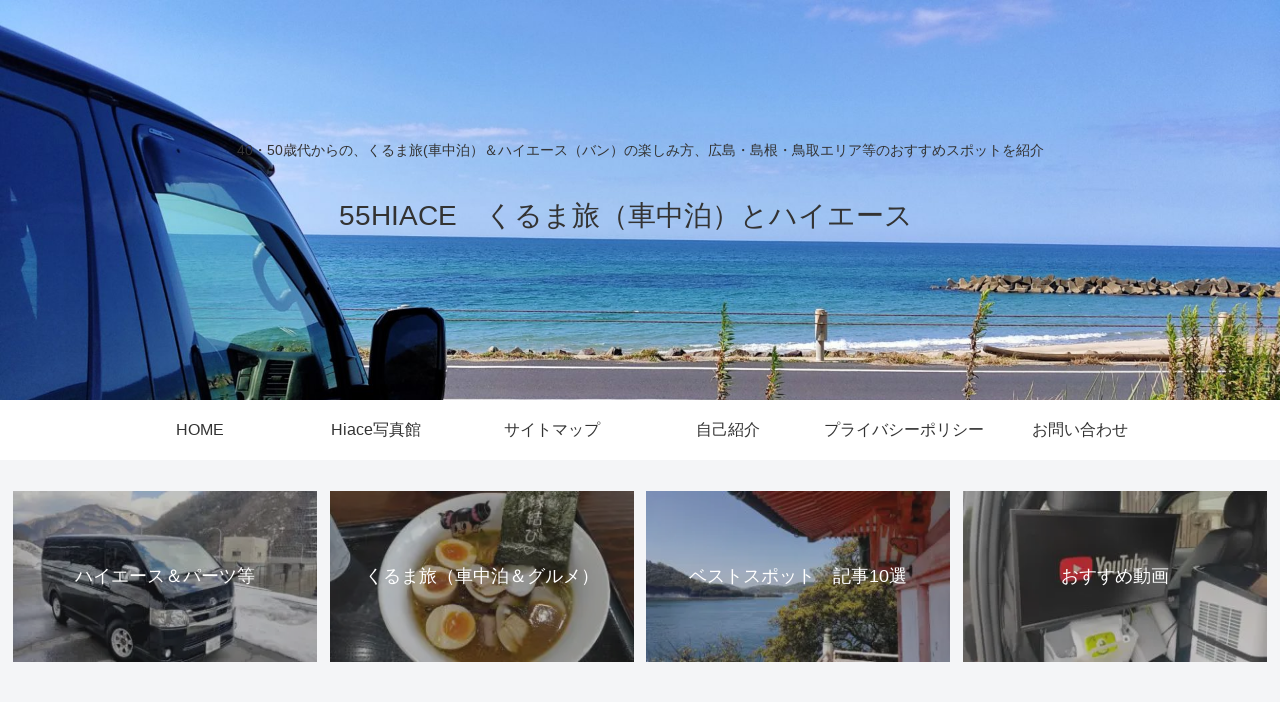

--- FILE ---
content_type: text/html; charset=UTF-8
request_url: https://55hiace.net/2022/06/09/hajimetetoraisyatyuuhaku/sitemap
body_size: 47882
content:
<!doctype html>
<html dir="ltr" lang="ja" prefix="og: https://ogp.me/ns#">

<head>
<meta charset="utf-8">
<meta http-equiv="X-UA-Compatible" content="IE=edge">
<meta name="viewport" content="width=device-width, initial-scale=1.0, viewport-fit=cover"/>
<meta name="referrer" content="no-referrer-when-downgrade"/>

  
  <!-- Other Analytics -->
<!-- Global site tag (gtag.js) - Google Analytics -->
<script async src="https://www.googletagmanager.com/gtag/js?id=G-BQJ1HE8YZ3"></script>
<script>
  window.dataLayer = window.dataLayer || [];
  function gtag(){dataLayer.push(arguments);}
  gtag('js', new Date());

  gtag('config', 'G-BQJ1HE8YZ3');
</script>
<!-- /Other Analytics -->
<!-- preconnect dns-prefetch -->
<link rel="preconnect dns-prefetch" href="//www.googletagmanager.com">
<link rel="preconnect dns-prefetch" href="//www.google-analytics.com">
<link rel="preconnect dns-prefetch" href="//ajax.googleapis.com">
<link rel="preconnect dns-prefetch" href="//cdnjs.cloudflare.com">
<link rel="preconnect dns-prefetch" href="//pagead2.googlesyndication.com">
<link rel="preconnect dns-prefetch" href="//googleads.g.doubleclick.net">
<link rel="preconnect dns-prefetch" href="//tpc.googlesyndication.com">
<link rel="preconnect dns-prefetch" href="//ad.doubleclick.net">
<link rel="preconnect dns-prefetch" href="//www.gstatic.com">
<link rel="preconnect dns-prefetch" href="//cse.google.com">
<link rel="preconnect dns-prefetch" href="//fonts.gstatic.com">
<link rel="preconnect dns-prefetch" href="//fonts.googleapis.com">
<link rel="preconnect dns-prefetch" href="//cms.quantserve.com">
<link rel="preconnect dns-prefetch" href="//secure.gravatar.com">
<link rel="preconnect dns-prefetch" href="//cdn.syndication.twimg.com">
<link rel="preconnect dns-prefetch" href="//cdn.jsdelivr.net">
<link rel="preconnect dns-prefetch" href="//images-fe.ssl-images-amazon.com">
<link rel="preconnect dns-prefetch" href="//completion.amazon.com">
<link rel="preconnect dns-prefetch" href="//m.media-amazon.com">
<link rel="preconnect dns-prefetch" href="//i.moshimo.com">
<link rel="preconnect dns-prefetch" href="//aml.valuecommerce.com">
<link rel="preconnect dns-prefetch" href="//dalc.valuecommerce.com">
<link rel="preconnect dns-prefetch" href="//dalb.valuecommerce.com">
<script data-cfasync="false" data-no-defer="1" data-no-minify="1" data-no-optimize="1">var ewww_webp_supported=!1;function check_webp_feature(A,e){var w;e=void 0!==e?e:function(){},ewww_webp_supported?e(ewww_webp_supported):((w=new Image).onload=function(){ewww_webp_supported=0<w.width&&0<w.height,e&&e(ewww_webp_supported)},w.onerror=function(){e&&e(!1)},w.src="data:image/webp;base64,"+{alpha:"UklGRkoAAABXRUJQVlA4WAoAAAAQAAAAAAAAAAAAQUxQSAwAAAARBxAR/Q9ERP8DAABWUDggGAAAABQBAJ0BKgEAAQAAAP4AAA3AAP7mtQAAAA=="}[A])}check_webp_feature("alpha");</script><script data-cfasync="false" data-no-defer="1" data-no-minify="1" data-no-optimize="1">var Arrive=function(c,w){"use strict";if(c.MutationObserver&&"undefined"!=typeof HTMLElement){var r,a=0,u=(r=HTMLElement.prototype.matches||HTMLElement.prototype.webkitMatchesSelector||HTMLElement.prototype.mozMatchesSelector||HTMLElement.prototype.msMatchesSelector,{matchesSelector:function(e,t){return e instanceof HTMLElement&&r.call(e,t)},addMethod:function(e,t,r){var a=e[t];e[t]=function(){return r.length==arguments.length?r.apply(this,arguments):"function"==typeof a?a.apply(this,arguments):void 0}},callCallbacks:function(e,t){t&&t.options.onceOnly&&1==t.firedElems.length&&(e=[e[0]]);for(var r,a=0;r=e[a];a++)r&&r.callback&&r.callback.call(r.elem,r.elem);t&&t.options.onceOnly&&1==t.firedElems.length&&t.me.unbindEventWithSelectorAndCallback.call(t.target,t.selector,t.callback)},checkChildNodesRecursively:function(e,t,r,a){for(var i,n=0;i=e[n];n++)r(i,t,a)&&a.push({callback:t.callback,elem:i}),0<i.childNodes.length&&u.checkChildNodesRecursively(i.childNodes,t,r,a)},mergeArrays:function(e,t){var r,a={};for(r in e)e.hasOwnProperty(r)&&(a[r]=e[r]);for(r in t)t.hasOwnProperty(r)&&(a[r]=t[r]);return a},toElementsArray:function(e){return e=void 0!==e&&("number"!=typeof e.length||e===c)?[e]:e}}),e=(l.prototype.addEvent=function(e,t,r,a){a={target:e,selector:t,options:r,callback:a,firedElems:[]};return this._beforeAdding&&this._beforeAdding(a),this._eventsBucket.push(a),a},l.prototype.removeEvent=function(e){for(var t,r=this._eventsBucket.length-1;t=this._eventsBucket[r];r--)e(t)&&(this._beforeRemoving&&this._beforeRemoving(t),(t=this._eventsBucket.splice(r,1))&&t.length&&(t[0].callback=null))},l.prototype.beforeAdding=function(e){this._beforeAdding=e},l.prototype.beforeRemoving=function(e){this._beforeRemoving=e},l),t=function(i,n){var o=new e,l=this,s={fireOnAttributesModification:!1};return o.beforeAdding(function(t){var e=t.target;e!==c.document&&e!==c||(e=document.getElementsByTagName("html")[0]);var r=new MutationObserver(function(e){n.call(this,e,t)}),a=i(t.options);r.observe(e,a),t.observer=r,t.me=l}),o.beforeRemoving(function(e){e.observer.disconnect()}),this.bindEvent=function(e,t,r){t=u.mergeArrays(s,t);for(var a=u.toElementsArray(this),i=0;i<a.length;i++)o.addEvent(a[i],e,t,r)},this.unbindEvent=function(){var r=u.toElementsArray(this);o.removeEvent(function(e){for(var t=0;t<r.length;t++)if(this===w||e.target===r[t])return!0;return!1})},this.unbindEventWithSelectorOrCallback=function(r){var a=u.toElementsArray(this),i=r,e="function"==typeof r?function(e){for(var t=0;t<a.length;t++)if((this===w||e.target===a[t])&&e.callback===i)return!0;return!1}:function(e){for(var t=0;t<a.length;t++)if((this===w||e.target===a[t])&&e.selector===r)return!0;return!1};o.removeEvent(e)},this.unbindEventWithSelectorAndCallback=function(r,a){var i=u.toElementsArray(this);o.removeEvent(function(e){for(var t=0;t<i.length;t++)if((this===w||e.target===i[t])&&e.selector===r&&e.callback===a)return!0;return!1})},this},i=new function(){var s={fireOnAttributesModification:!1,onceOnly:!1,existing:!1};function n(e,t,r){return!(!u.matchesSelector(e,t.selector)||(e._id===w&&(e._id=a++),-1!=t.firedElems.indexOf(e._id)))&&(t.firedElems.push(e._id),!0)}var c=(i=new t(function(e){var t={attributes:!1,childList:!0,subtree:!0};return e.fireOnAttributesModification&&(t.attributes=!0),t},function(e,i){e.forEach(function(e){var t=e.addedNodes,r=e.target,a=[];null!==t&&0<t.length?u.checkChildNodesRecursively(t,i,n,a):"attributes"===e.type&&n(r,i)&&a.push({callback:i.callback,elem:r}),u.callCallbacks(a,i)})})).bindEvent;return i.bindEvent=function(e,t,r){t=void 0===r?(r=t,s):u.mergeArrays(s,t);var a=u.toElementsArray(this);if(t.existing){for(var i=[],n=0;n<a.length;n++)for(var o=a[n].querySelectorAll(e),l=0;l<o.length;l++)i.push({callback:r,elem:o[l]});if(t.onceOnly&&i.length)return r.call(i[0].elem,i[0].elem);setTimeout(u.callCallbacks,1,i)}c.call(this,e,t,r)},i},o=new function(){var a={};function i(e,t){return u.matchesSelector(e,t.selector)}var n=(o=new t(function(){return{childList:!0,subtree:!0}},function(e,r){e.forEach(function(e){var t=e.removedNodes,e=[];null!==t&&0<t.length&&u.checkChildNodesRecursively(t,r,i,e),u.callCallbacks(e,r)})})).bindEvent;return o.bindEvent=function(e,t,r){t=void 0===r?(r=t,a):u.mergeArrays(a,t),n.call(this,e,t,r)},o};d(HTMLElement.prototype),d(NodeList.prototype),d(HTMLCollection.prototype),d(HTMLDocument.prototype),d(Window.prototype);var n={};return s(i,n,"unbindAllArrive"),s(o,n,"unbindAllLeave"),n}function l(){this._eventsBucket=[],this._beforeAdding=null,this._beforeRemoving=null}function s(e,t,r){u.addMethod(t,r,e.unbindEvent),u.addMethod(t,r,e.unbindEventWithSelectorOrCallback),u.addMethod(t,r,e.unbindEventWithSelectorAndCallback)}function d(e){e.arrive=i.bindEvent,s(i,e,"unbindArrive"),e.leave=o.bindEvent,s(o,e,"unbindLeave")}}(window,void 0),ewww_webp_supported=!1;function check_webp_feature(e,t){var r;ewww_webp_supported?t(ewww_webp_supported):((r=new Image).onload=function(){ewww_webp_supported=0<r.width&&0<r.height,t(ewww_webp_supported)},r.onerror=function(){t(!1)},r.src="data:image/webp;base64,"+{alpha:"UklGRkoAAABXRUJQVlA4WAoAAAAQAAAAAAAAAAAAQUxQSAwAAAARBxAR/Q9ERP8DAABWUDggGAAAABQBAJ0BKgEAAQAAAP4AAA3AAP7mtQAAAA==",animation:"UklGRlIAAABXRUJQVlA4WAoAAAASAAAAAAAAAAAAQU5JTQYAAAD/////AABBTk1GJgAAAAAAAAAAAAAAAAAAAGQAAABWUDhMDQAAAC8AAAAQBxAREYiI/gcA"}[e])}function ewwwLoadImages(e){if(e){for(var t=document.querySelectorAll(".batch-image img, .image-wrapper a, .ngg-pro-masonry-item a, .ngg-galleria-offscreen-seo-wrapper a"),r=0,a=t.length;r<a;r++)ewwwAttr(t[r],"data-src",t[r].getAttribute("data-webp")),ewwwAttr(t[r],"data-thumbnail",t[r].getAttribute("data-webp-thumbnail"));for(var i=document.querySelectorAll("div.woocommerce-product-gallery__image"),r=0,a=i.length;r<a;r++)ewwwAttr(i[r],"data-thumb",i[r].getAttribute("data-webp-thumb"))}for(var n=document.querySelectorAll("video"),r=0,a=n.length;r<a;r++)ewwwAttr(n[r],"poster",e?n[r].getAttribute("data-poster-webp"):n[r].getAttribute("data-poster-image"));for(var o,l=document.querySelectorAll("img.ewww_webp_lazy_load"),r=0,a=l.length;r<a;r++)e&&(ewwwAttr(l[r],"data-lazy-srcset",l[r].getAttribute("data-lazy-srcset-webp")),ewwwAttr(l[r],"data-srcset",l[r].getAttribute("data-srcset-webp")),ewwwAttr(l[r],"data-lazy-src",l[r].getAttribute("data-lazy-src-webp")),ewwwAttr(l[r],"data-src",l[r].getAttribute("data-src-webp")),ewwwAttr(l[r],"data-orig-file",l[r].getAttribute("data-webp-orig-file")),ewwwAttr(l[r],"data-medium-file",l[r].getAttribute("data-webp-medium-file")),ewwwAttr(l[r],"data-large-file",l[r].getAttribute("data-webp-large-file")),null!=(o=l[r].getAttribute("srcset"))&&!1!==o&&o.includes("R0lGOD")&&ewwwAttr(l[r],"src",l[r].getAttribute("data-lazy-src-webp"))),l[r].className=l[r].className.replace(/\bewww_webp_lazy_load\b/,"");for(var s=document.querySelectorAll(".ewww_webp"),r=0,a=s.length;r<a;r++)e?(ewwwAttr(s[r],"srcset",s[r].getAttribute("data-srcset-webp")),ewwwAttr(s[r],"src",s[r].getAttribute("data-src-webp")),ewwwAttr(s[r],"data-orig-file",s[r].getAttribute("data-webp-orig-file")),ewwwAttr(s[r],"data-medium-file",s[r].getAttribute("data-webp-medium-file")),ewwwAttr(s[r],"data-large-file",s[r].getAttribute("data-webp-large-file")),ewwwAttr(s[r],"data-large_image",s[r].getAttribute("data-webp-large_image")),ewwwAttr(s[r],"data-src",s[r].getAttribute("data-webp-src"))):(ewwwAttr(s[r],"srcset",s[r].getAttribute("data-srcset-img")),ewwwAttr(s[r],"src",s[r].getAttribute("data-src-img"))),s[r].className=s[r].className.replace(/\bewww_webp\b/,"ewww_webp_loaded");window.jQuery&&jQuery.fn.isotope&&jQuery.fn.imagesLoaded&&(jQuery(".fusion-posts-container-infinite").imagesLoaded(function(){jQuery(".fusion-posts-container-infinite").hasClass("isotope")&&jQuery(".fusion-posts-container-infinite").isotope()}),jQuery(".fusion-portfolio:not(.fusion-recent-works) .fusion-portfolio-wrapper").imagesLoaded(function(){jQuery(".fusion-portfolio:not(.fusion-recent-works) .fusion-portfolio-wrapper").isotope()}))}function ewwwWebPInit(e){ewwwLoadImages(e),ewwwNggLoadGalleries(e),document.arrive(".ewww_webp",function(){ewwwLoadImages(e)}),document.arrive(".ewww_webp_lazy_load",function(){ewwwLoadImages(e)}),document.arrive("videos",function(){ewwwLoadImages(e)}),"loading"==document.readyState?document.addEventListener("DOMContentLoaded",ewwwJSONParserInit):("undefined"!=typeof galleries&&ewwwNggParseGalleries(e),ewwwWooParseVariations(e))}function ewwwAttr(e,t,r){null!=r&&!1!==r&&e.setAttribute(t,r)}function ewwwJSONParserInit(){"undefined"!=typeof galleries&&check_webp_feature("alpha",ewwwNggParseGalleries),check_webp_feature("alpha",ewwwWooParseVariations)}function ewwwWooParseVariations(e){if(e)for(var t=document.querySelectorAll("form.variations_form"),r=0,a=t.length;r<a;r++){var i=t[r].getAttribute("data-product_variations"),n=!1;try{for(var o in i=JSON.parse(i))void 0!==i[o]&&void 0!==i[o].image&&(void 0!==i[o].image.src_webp&&(i[o].image.src=i[o].image.src_webp,n=!0),void 0!==i[o].image.srcset_webp&&(i[o].image.srcset=i[o].image.srcset_webp,n=!0),void 0!==i[o].image.full_src_webp&&(i[o].image.full_src=i[o].image.full_src_webp,n=!0),void 0!==i[o].image.gallery_thumbnail_src_webp&&(i[o].image.gallery_thumbnail_src=i[o].image.gallery_thumbnail_src_webp,n=!0),void 0!==i[o].image.thumb_src_webp&&(i[o].image.thumb_src=i[o].image.thumb_src_webp,n=!0));n&&ewwwAttr(t[r],"data-product_variations",JSON.stringify(i))}catch(e){}}}function ewwwNggParseGalleries(e){if(e)for(var t in galleries){var r=galleries[t];galleries[t].images_list=ewwwNggParseImageList(r.images_list)}}function ewwwNggLoadGalleries(e){e&&document.addEventListener("ngg.galleria.themeadded",function(e,t){window.ngg_galleria._create_backup=window.ngg_galleria.create,window.ngg_galleria.create=function(e,t){var r=$(e).data("id");return galleries["gallery_"+r].images_list=ewwwNggParseImageList(galleries["gallery_"+r].images_list),window.ngg_galleria._create_backup(e,t)}})}function ewwwNggParseImageList(e){for(var t in e){var r=e[t];if(void 0!==r["image-webp"]&&(e[t].image=r["image-webp"],delete e[t]["image-webp"]),void 0!==r["thumb-webp"]&&(e[t].thumb=r["thumb-webp"],delete e[t]["thumb-webp"]),void 0!==r.full_image_webp&&(e[t].full_image=r.full_image_webp,delete e[t].full_image_webp),void 0!==r.srcsets)for(var a in r.srcsets)nggSrcset=r.srcsets[a],void 0!==r.srcsets[a+"-webp"]&&(e[t].srcsets[a]=r.srcsets[a+"-webp"],delete e[t].srcsets[a+"-webp"]);if(void 0!==r.full_srcsets)for(var i in r.full_srcsets)nggFSrcset=r.full_srcsets[i],void 0!==r.full_srcsets[i+"-webp"]&&(e[t].full_srcsets[i]=r.full_srcsets[i+"-webp"],delete e[t].full_srcsets[i+"-webp"])}return e}check_webp_feature("alpha",ewwwWebPInit);</script><title>はじめての車中泊 おうちにある物で楽しむための準備とポイント - 55HIACE くるま旅（車中泊）とハイエース </title>

		<!-- All in One SEO 4.9.3 - aioseo.com -->
	<meta name="description" content="はじめて車中泊を楽しむ方へ向けて、おすすめのスポット、準備や持参品をまとめてお伝えします。おうちにある物を中心" />
	<meta name="robots" content="max-image-preview:large" />
	<meta name="author" content="ehiace"/>
	<link rel="canonical" href="https://55hiace.net/2022/06/09/hajimetetoraisyatyuuhaku/sitemap" />
	<meta name="generator" content="All in One SEO (AIOSEO) 4.9.3" />
		<meta property="og:locale" content="ja_JP" />
		<meta property="og:site_name" content="55HIACE　くるま旅（車中泊）とハイエース　 - 40・50歳代からの、くるま旅(車中泊）＆ハイエース（バン）の楽しみ方、広島・島根・鳥取エリア等のおすすめスポットを紹介" />
		<meta property="og:type" content="article" />
		<meta property="og:title" content="はじめての車中泊 おうちにある物で楽しむための準備とポイント - 55HIACE くるま旅（車中泊）とハイエース " />
		<meta property="og:description" content="はじめて車中泊を楽しむ方へ向けて、おすすめのスポット、準備や持参品をまとめてお伝えします。おうちにある物を中心" />
		<meta property="og:url" content="https://55hiace.net/2022/06/09/hajimetetoraisyatyuuhaku/sitemap" />
		<meta property="article:published_time" content="2022-06-09T08:02:37+00:00" />
		<meta property="article:modified_time" content="2022-06-10T10:17:02+00:00" />
		<meta name="twitter:card" content="summary" />
		<meta name="twitter:title" content="はじめての車中泊 おうちにある物で楽しむための準備とポイント - 55HIACE くるま旅（車中泊）とハイエース " />
		<meta name="twitter:description" content="はじめて車中泊を楽しむ方へ向けて、おすすめのスポット、準備や持参品をまとめてお伝えします。おうちにある物を中心" />
		<script type="application/ld+json" class="aioseo-schema">
			{"@context":"https:\/\/schema.org","@graph":[{"@type":"BlogPosting","@id":"https:\/\/55hiace.net\/2022\/06\/09\/hajimetetoraisyatyuuhaku\/sitemap#blogposting","name":"\u306f\u3058\u3081\u3066\u306e\u8eca\u4e2d\u6cca \u304a\u3046\u3061\u306b\u3042\u308b\u7269\u3067\u697d\u3057\u3080\u305f\u3081\u306e\u6e96\u5099\u3068\u30dd\u30a4\u30f3\u30c8 - 55HIACE \u304f\u308b\u307e\u65c5\uff08\u8eca\u4e2d\u6cca\uff09\u3068\u30cf\u30a4\u30a8\u30fc\u30b9","headline":"\u306f\u3058\u3081\u3066\u306e\u8eca\u4e2d\u6cca\u3000\u304a\u3046\u3061\u306b\u3042\u308b\u7269\u3067\u697d\u3057\u3080\u305f\u3081\u306e\u6e96\u5099\u3068\u30dd\u30a4\u30f3\u30c8","author":{"@id":"https:\/\/55hiace.net\/author\/77hiace#author"},"publisher":{"@id":"https:\/\/55hiace.net\/#person"},"image":{"@type":"ImageObject","url":"https:\/\/55hiace.net\/wp-content\/uploads\/2022\/03\/s-IMG20220327113543-e1654764406283.jpg","width":1280,"height":723},"datePublished":"2022-06-09T17:02:37+09:00","dateModified":"2022-06-10T19:17:02+09:00","inLanguage":"ja","mainEntityOfPage":{"@id":"https:\/\/55hiace.net\/2022\/06\/09\/hajimetetoraisyatyuuhaku\/sitemap#webpage"},"isPartOf":{"@id":"https:\/\/55hiace.net\/2022\/06\/09\/hajimetetoraisyatyuuhaku\/sitemap#webpage"},"articleSection":"\u304f\u308b\u307e\u65c5\uff08\u8eca\u4e2d\u6cca\uff06\u30b0\u30eb\u30e1\uff09"},{"@type":"BreadcrumbList","@id":"https:\/\/55hiace.net\/2022\/06\/09\/hajimetetoraisyatyuuhaku\/sitemap#breadcrumblist","itemListElement":[{"@type":"ListItem","@id":"https:\/\/55hiace.net#listItem","position":1,"name":"\u30db\u30fc\u30e0","item":"https:\/\/55hiace.net","nextItem":{"@type":"ListItem","@id":"https:\/\/55hiace.net\/category\/%e3%81%8f%e3%82%8b%e3%81%be%e6%97%85%ef%bc%88%e8%bb%8a%e4%b8%ad%e6%b3%8a%ef%bc%86%e3%82%ad%e3%83%a3%e3%83%b3%e3%83%97%e7%ad%89%ef%bc%89#listItem","name":"\u304f\u308b\u307e\u65c5\uff08\u8eca\u4e2d\u6cca\uff06\u30b0\u30eb\u30e1\uff09"}},{"@type":"ListItem","@id":"https:\/\/55hiace.net\/category\/%e3%81%8f%e3%82%8b%e3%81%be%e6%97%85%ef%bc%88%e8%bb%8a%e4%b8%ad%e6%b3%8a%ef%bc%86%e3%82%ad%e3%83%a3%e3%83%b3%e3%83%97%e7%ad%89%ef%bc%89#listItem","position":2,"name":"\u304f\u308b\u307e\u65c5\uff08\u8eca\u4e2d\u6cca\uff06\u30b0\u30eb\u30e1\uff09","item":"https:\/\/55hiace.net\/category\/%e3%81%8f%e3%82%8b%e3%81%be%e6%97%85%ef%bc%88%e8%bb%8a%e4%b8%ad%e6%b3%8a%ef%bc%86%e3%82%ad%e3%83%a3%e3%83%b3%e3%83%97%e7%ad%89%ef%bc%89","nextItem":{"@type":"ListItem","@id":"https:\/\/55hiace.net\/2022\/06\/09\/hajimetetoraisyatyuuhaku\/sitemap#listItem","name":"\u306f\u3058\u3081\u3066\u306e\u8eca\u4e2d\u6cca\u3000\u304a\u3046\u3061\u306b\u3042\u308b\u7269\u3067\u697d\u3057\u3080\u305f\u3081\u306e\u6e96\u5099\u3068\u30dd\u30a4\u30f3\u30c8"},"previousItem":{"@type":"ListItem","@id":"https:\/\/55hiace.net#listItem","name":"\u30db\u30fc\u30e0"}},{"@type":"ListItem","@id":"https:\/\/55hiace.net\/2022\/06\/09\/hajimetetoraisyatyuuhaku\/sitemap#listItem","position":3,"name":"\u306f\u3058\u3081\u3066\u306e\u8eca\u4e2d\u6cca\u3000\u304a\u3046\u3061\u306b\u3042\u308b\u7269\u3067\u697d\u3057\u3080\u305f\u3081\u306e\u6e96\u5099\u3068\u30dd\u30a4\u30f3\u30c8","previousItem":{"@type":"ListItem","@id":"https:\/\/55hiace.net\/category\/%e3%81%8f%e3%82%8b%e3%81%be%e6%97%85%ef%bc%88%e8%bb%8a%e4%b8%ad%e6%b3%8a%ef%bc%86%e3%82%ad%e3%83%a3%e3%83%b3%e3%83%97%e7%ad%89%ef%bc%89#listItem","name":"\u304f\u308b\u307e\u65c5\uff08\u8eca\u4e2d\u6cca\uff06\u30b0\u30eb\u30e1\uff09"}}]},{"@type":"Person","@id":"https:\/\/55hiace.net\/#person"},{"@type":"Person","@id":"https:\/\/55hiace.net\/author\/77hiace#author","url":"https:\/\/55hiace.net\/author\/77hiace","name":"ehiace","image":{"@type":"ImageObject","@id":"https:\/\/55hiace.net\/2022\/06\/09\/hajimetetoraisyatyuuhaku\/sitemap#authorImage","url":"https:\/\/secure.gravatar.com\/avatar\/03e0bfcf9e0bc884e3ee2d4b9fc94e4bf93c1fa1f67f319b8071a468821a6aa7?s=96&d=mm&r=g","width":96,"height":96,"caption":"ehiace"}},{"@type":"WebPage","@id":"https:\/\/55hiace.net\/2022\/06\/09\/hajimetetoraisyatyuuhaku\/sitemap#webpage","url":"https:\/\/55hiace.net\/2022\/06\/09\/hajimetetoraisyatyuuhaku\/sitemap","name":"\u306f\u3058\u3081\u3066\u306e\u8eca\u4e2d\u6cca \u304a\u3046\u3061\u306b\u3042\u308b\u7269\u3067\u697d\u3057\u3080\u305f\u3081\u306e\u6e96\u5099\u3068\u30dd\u30a4\u30f3\u30c8 - 55HIACE \u304f\u308b\u307e\u65c5\uff08\u8eca\u4e2d\u6cca\uff09\u3068\u30cf\u30a4\u30a8\u30fc\u30b9","description":"\u306f\u3058\u3081\u3066\u8eca\u4e2d\u6cca\u3092\u697d\u3057\u3080\u65b9\u3078\u5411\u3051\u3066\u3001\u304a\u3059\u3059\u3081\u306e\u30b9\u30dd\u30c3\u30c8\u3001\u6e96\u5099\u3084\u6301\u53c2\u54c1\u3092\u307e\u3068\u3081\u3066\u304a\u4f1d\u3048\u3057\u307e\u3059\u3002\u304a\u3046\u3061\u306b\u3042\u308b\u7269\u3092\u4e2d\u5fc3","inLanguage":"ja","isPartOf":{"@id":"https:\/\/55hiace.net\/#website"},"breadcrumb":{"@id":"https:\/\/55hiace.net\/2022\/06\/09\/hajimetetoraisyatyuuhaku\/sitemap#breadcrumblist"},"author":{"@id":"https:\/\/55hiace.net\/author\/77hiace#author"},"creator":{"@id":"https:\/\/55hiace.net\/author\/77hiace#author"},"image":{"@type":"ImageObject","url":"https:\/\/55hiace.net\/wp-content\/uploads\/2022\/03\/s-IMG20220327113543-e1654764406283.jpg","@id":"https:\/\/55hiace.net\/2022\/06\/09\/hajimetetoraisyatyuuhaku\/sitemap\/#mainImage","width":1280,"height":723},"primaryImageOfPage":{"@id":"https:\/\/55hiace.net\/2022\/06\/09\/hajimetetoraisyatyuuhaku\/sitemap#mainImage"},"datePublished":"2022-06-09T17:02:37+09:00","dateModified":"2022-06-10T19:17:02+09:00"},{"@type":"WebSite","@id":"https:\/\/55hiace.net\/#website","url":"https:\/\/55hiace.net\/","name":"55HIACE\u3000\u304f\u308b\u307e\u65c5\uff08\u8eca\u4e2d\u6cca\uff09\u3068\u30cf\u30a4\u30a8\u30fc\u30b9\u3000","description":"40\u30fb50\u6b73\u4ee3\u304b\u3089\u306e\u3001\u304f\u308b\u307e\u65c5(\u8eca\u4e2d\u6cca\uff09\uff06\u30cf\u30a4\u30a8\u30fc\u30b9\uff08\u30d0\u30f3\uff09\u306e\u697d\u3057\u307f\u65b9\u3001\u5e83\u5cf6\u30fb\u5cf6\u6839\u30fb\u9ce5\u53d6\u30a8\u30ea\u30a2\u7b49\u306e\u304a\u3059\u3059\u3081\u30b9\u30dd\u30c3\u30c8\u3092\u7d39\u4ecb","inLanguage":"ja","publisher":{"@id":"https:\/\/55hiace.net\/#person"}}]}
		</script>
		<!-- All in One SEO -->


<!-- OGP -->
<meta property="og:type" content="article">
<meta property="og:description" content="はじめて車中泊を楽しむ方へ向けて、おすすめのスポット、準備や持参品をまとめてお伝えします。おうちにある物を中心に、これだけは準備をしておきたい物とそのポイントを整理しました。気軽にさらっとお読みください。うちのクルマで大丈夫？車中泊には、車">
<meta property="og:title" content="はじめての車中泊　おうちにある物で楽しむための準備とポイント">
<meta property="og:url" content="https://55hiace.net/2022/06/09/hajimetetoraisyatyuuhaku/sitemap">
<meta property="og:image" content="https://55hiace.net/wp-content/uploads/2022/03/s-IMG20220327113543-e1654764406283.jpg">
<meta property="og:site_name" content="55HIACE　くるま旅（車中泊）とハイエース　">
<meta property="og:locale" content="ja_JP">
<meta property="article:published_time" content="2022-06-09T17:02:37+09:00" />
<meta property="article:modified_time" content="2022-06-10T19:17:02+09:00" />
<meta property="article:section" content="くるま旅（車中泊＆グルメ）">
<!-- /OGP -->

<!-- Twitter Card -->
<meta name="twitter:card" content="summary_large_image">
<meta property="twitter:description" content="はじめて車中泊を楽しむ方へ向けて、おすすめのスポット、準備や持参品をまとめてお伝えします。おうちにある物を中心に、これだけは準備をしておきたい物とそのポイントを整理しました。気軽にさらっとお読みください。うちのクルマで大丈夫？車中泊には、車">
<meta property="twitter:title" content="はじめての車中泊　おうちにある物で楽しむための準備とポイント">
<meta property="twitter:url" content="https://55hiace.net/2022/06/09/hajimetetoraisyatyuuhaku/sitemap">
<meta name="twitter:image" content="https://55hiace.net/wp-content/uploads/2022/03/s-IMG20220327113543-e1654764406283.jpg">
<meta name="twitter:domain" content="55hiace.net">
<!-- /Twitter Card -->
<link rel='dns-prefetch' href='//ajax.googleapis.com' />
<link rel='dns-prefetch' href='//cdnjs.cloudflare.com' />
<link rel="alternate" type="application/rss+xml" title="55HIACE　くるま旅（車中泊）とハイエース　 &raquo; フィード" href="https://55hiace.net/feed" />
<link rel="alternate" type="application/rss+xml" title="55HIACE　くるま旅（車中泊）とハイエース　 &raquo; コメントフィード" href="https://55hiace.net/comments/feed" />
<link rel="alternate" type="application/rss+xml" title="55HIACE　くるま旅（車中泊）とハイエース　 &raquo; はじめての車中泊　おうちにある物で楽しむための準備とポイント のコメントのフィード" href="https://55hiace.net/2022/06/09/hajimetetoraisyatyuuhaku/sitemap/feed" />
		<!-- This site uses the Google Analytics by MonsterInsights plugin v8.20.1 - Using Analytics tracking - https://www.monsterinsights.com/ -->
		<!-- Note: MonsterInsights is not currently configured on this site. The site owner needs to authenticate with Google Analytics in the MonsterInsights settings panel. -->
					<!-- No tracking code set -->
				<!-- / Google Analytics by MonsterInsights -->
		<style id='wp-img-auto-sizes-contain-inline-css'>
img:is([sizes=auto i],[sizes^="auto," i]){contain-intrinsic-size:3000px 1500px}
/*# sourceURL=wp-img-auto-sizes-contain-inline-css */
</style>
<link rel='stylesheet' id='cocoon-style-css' href='https://55hiace.net/wp-content/themes/cocoon-master/style.css?ver=6.9&#038;fver=20220219092958' media='all' />
<style id='cocoon-style-inline-css'>
.header .header-in{min-height:400px}.header{background-image:url(https://55hiace.net/wp-content/uploads/2022/07/IMG20211010131525.jpg)}.main{width:860px}.sidebar{width:376px}@media screen and (max-width:1280px){.wrap{width:auto}.main,.sidebar,.sidebar-left .main,.sidebar-left .sidebar{margin:0 .5%}.main{width:67.4%}.sidebar{padding:1.5%;width:30%}.entry-card-thumb{width:38%}.entry-card-content{margin-left:40%}}body::after{content:url(https://55hiace.net/wp-content/themes/cocoon-master/lib/analytics/access.php?post_id=4775&post_type=post)!important;visibility:hidden;position:absolute;bottom:0;right:0;width:1px;height:1px;overflow:hidden;display:inline!important}.toc-checkbox{display:none}.toc-content{visibility:hidden;height:0;opacity:.2;transition:all .5s ease-out}.toc-checkbox:checked~.toc-content{visibility:visible;padding-top:.6em;height:100%;opacity:1}.toc-title::after{content:'[開く]';margin-left:.5em;cursor:pointer;font-size:.8em}.toc-title:hover::after{text-decoration:underline}.toc-checkbox:checked+.toc-title::after{content:'[閉じる]'}#respond{display:none}.entry-content>*,.demo .entry-content p{line-height:1.8}.entry-content>*,.article p,.demo .entry-content p,.article dl,.article ul,.article ol,.article blockquote,.article pre,.article table,.article .toc,.body .article,.body .column-wrap,.body .new-entry-cards,.body .popular-entry-cards,.body .navi-entry-cards,.body .box-menus,.body .ranking-item,.body .rss-entry-cards,.body .widget,.body .author-box,.body .blogcard-wrap,.body .login-user-only,.body .information-box,.body .question-box,.body .alert-box,.body .information,.body .question,.body .alert,.body .memo-box,.body .comment-box,.body .common-icon-box,.body .blank-box,.body .button-block,.body .micro-bottom,.body .caption-box,.body .tab-caption-box,.body .label-box,.body .toggle-wrap,.body .wp-block-image,.body .booklink-box,.body .kaerebalink-box,.body .tomarebalink-box,.body .product-item-box,.body .speech-wrap,.body .wp-block-categories,.body .wp-block-archives,.body .wp-block-archives-dropdown,.body .wp-block-calendar,.body .ad-area,.body .wp-block-gallery,.body .wp-block-audio,.body .wp-block-cover,.body .wp-block-file,.body .wp-block-media-text,.body .wp-block-video,.body .wp-block-buttons,.body .wp-block-columns,.body .wp-block-separator,.body .components-placeholder,.body .wp-block-search,.body .wp-block-social-links,.body .timeline-box,.body .blogcard-type,.body .btn-wrap,.body .btn-wrap a,.body .block-box,.body .wp-block-embed,.body .wp-block-group,.body .wp-block-table,.body .scrollable-table,.body .wp-block-separator,.body .wp-block,.body .video-container,.comment-area,.related-entries,.pager-post-navi,.comment-respond,.is-root-container>*,[data-type="core/freeform"]{margin-bottom:1.8em}.article h2,.article h3,.article h4,.article h5,.article h6{margin-bottom:1.62em}@media screen and (max-width:480px){.body,.menu-content{font-size:16px}}@media screen and (max-width:781px){.wp-block-column{margin-bottom:1.8em}}@media screen and (max-width:599px){.column-wrap>div{margin-bottom:1.8em}}.article h2,.article h3,.article h4,.article h5,.article h6{margin-top:2.4em}.article .micro-top{margin-bottom:.36em}.article .micro-bottom{margin-top:-1.62em}.article .micro-balloon{margin-bottom:.9em}.article .micro-bottom.micro-balloon{margin-top:-1.26em}.blank-box.bb-key-color{border-color:#19448e}.iic-key-color li::before{color:#19448e}.blank-box.bb-tab.bb-key-color::before{background-color:#19448e}.tb-key-color .toggle-button{border:1px solid #19448e;background:#19448e;color:#fff}.tb-key-color .toggle-button::before{color:#ccc}.tb-key-color .toggle-checkbox:checked~.toggle-content{border-color:#19448e}.cb-key-color.caption-box{border-color:#19448e}.cb-key-color .caption-box-label{background-color:#19448e;color:#fff}.tcb-key-color .tab-caption-box-label{background-color:#19448e;color:#fff}.tcb-key-color .tab-caption-box-content{border-color:#19448e}.lb-key-color .label-box-content{border-color:#19448e}.mc-key-color{background-color:#19448e;color:#fff;border:0}.mc-key-color.micro-bottom::after{border-bottom-color:#19448e;border-top-color:transparent}.mc-key-color::before{border-top-color:transparent;border-bottom-color:transparent}.mc-key-color::after{border-top-color:#19448e}.btn-key-color,.btn-wrap.btn-wrap-key-color>a{background-color:#19448e}.has-text-color.has-key-color-color{color:#19448e}.has-background.has-key-color-background-color{background-color:#19448e}.body.article,body#tinymce.wp-editor{background-color:#fff}.body.article,.editor-post-title__block .editor-post-title__input,body#tinymce.wp-editor{color:#333}html .body .has-key-color-background-color{background-color:#19448e}html .body .has-key-color-color{color:#19448e}html .body .has-key-color-border-color{border-color:#19448e}html .body .btn-wrap.has-key-color-background-color>a{background-color:#19448e}html .body .btn-wrap.has-key-color-color>a{color:#19448e}html .body .btn-wrap.has-key-color-border-color>a{border-color:#19448e}html .body .bb-tab.has-key-color-border-color .bb-label{background-color:#19448e}html .body .toggle-wrap.has-key-color-border-color .toggle-button{background-color:#19448e}html .body .toggle-wrap.has-key-color-border-color .toggle-button,.toggle-wrap.has-key-color-border-color .toggle-content{border-color:#19448e}html .body .iconlist-box.has-key-color-icon-color li::before{color:#19448e}html .body .micro-balloon.has-key-color-color{color:#19448e}html .body .micro-balloon.has-key-color-background-color{background-color:#19448e;border-color:transparent}html .body .micro-balloon.has-key-color-background-color.micro-bottom::after{border-bottom-color:#19448e;border-top-color:transparent}html .body .micro-balloon.has-key-color-background-color::before{border-top-color:transparent;border-bottom-color:transparent}html .body .micro-balloon.has-key-color-background-color::after{border-top-color:#19448e}html .body .micro-balloon.has-border-color.has-key-color-border-color{border-color:#19448e}html .body .micro-balloon.micro-top.has-key-color-border-color::before{border-top-color:#19448e}html .body .micro-balloon.micro-bottom.has-key-color-border-color::before{border-bottom-color:#19448e}html .body .caption-box.has-key-color-border-color .box-label{background-color:#19448e}html .body .tab-caption-box.has-key-color-border-color .box-label{background-color:#19448e}html .body .tab-caption-box.has-key-color-border-color .box-content{border-color:#19448e}html .body .tab-caption-box.has-key-color-background-color .box-content{background-color:#19448e}html .body .label-box.has-key-color-border-color .box-content{border-color:#19448e}html .body .label-box.has-key-color-background-color .box-content{background-color:#19448e}html .body .speech-balloon.has-key-color-background-color{background-color:#19448e}html .body .speech-balloon.has-text-color.has-key-color-color{color:#19448e}html .body .speech-balloon.has-key-color-border-color{border-color:#19448e}html .body .sbp-l .speech-balloon.has-key-color-border-color::before{border-right-color:#19448e}html .body .sbp-r .speech-balloon.has-key-color-border-color::before{border-left-color:#19448e}html .body .sbp-l .speech-balloon.has-key-color-background-color::after{border-right-color:#19448e}html .body .sbp-r .speech-balloon.has-key-color-background-color::after{border-left-color:#19448e}html .body .sbs-line.sbp-r .speech-balloon.has-key-color-background-color{background-color:#19448e}html .body .sbs-line.sbp-r .speech-balloon.has-key-color-border-color{border-color:#19448e}html .body .speech-wraphtml .body .sbs-think .speech-balloon.has-key-color-border-color::before,html .body .speech-wrap.sbs-think .speech-balloon.has-key-color-border-color::after{border-color:#19448e}html .body .sbs-think .speech-balloon.has-key-color-background-color::before,html .body .sbs-think .speech-balloon.has-key-color-background-color::after{background-color:#19448e}html .body .sbs-think .speech-balloon.has-key-color-border-color::before{border-color:#19448e}html .body .timeline-box.has-key-color-point-color .timeline-item::before{background-color:#19448e}html .body .has-key-color-question-color .faq-question-label{color:#19448e}html .body .has-key-color-answer-color .faq-answer-label{color:#19448e}html .body .is-style-square.has-key-color-question-color .faq-question-label{color:#fff;background-color:#19448e}html .body .is-style-square.has-key-color-answer-color .faq-answer-label{color:#fff;background-color:#19448e}html .body .has-red-background-color{background-color:#e60033}html .body .has-red-color{color:#e60033}html .body .has-red-border-color{border-color:#e60033}html .body .btn-wrap.has-red-background-color>a{background-color:#e60033}html .body .btn-wrap.has-red-color>a{color:#e60033}html .body .btn-wrap.has-red-border-color>a{border-color:#e60033}html .body .bb-tab.has-red-border-color .bb-label{background-color:#e60033}html .body .toggle-wrap.has-red-border-color .toggle-button{background-color:#e60033}html .body .toggle-wrap.has-red-border-color .toggle-button,.toggle-wrap.has-red-border-color .toggle-content{border-color:#e60033}html .body .iconlist-box.has-red-icon-color li::before{color:#e60033}html .body .micro-balloon.has-red-color{color:#e60033}html .body .micro-balloon.has-red-background-color{background-color:#e60033;border-color:transparent}html .body .micro-balloon.has-red-background-color.micro-bottom::after{border-bottom-color:#e60033;border-top-color:transparent}html .body .micro-balloon.has-red-background-color::before{border-top-color:transparent;border-bottom-color:transparent}html .body .micro-balloon.has-red-background-color::after{border-top-color:#e60033}html .body .micro-balloon.has-border-color.has-red-border-color{border-color:#e60033}html .body .micro-balloon.micro-top.has-red-border-color::before{border-top-color:#e60033}html .body .micro-balloon.micro-bottom.has-red-border-color::before{border-bottom-color:#e60033}html .body .caption-box.has-red-border-color .box-label{background-color:#e60033}html .body .tab-caption-box.has-red-border-color .box-label{background-color:#e60033}html .body .tab-caption-box.has-red-border-color .box-content{border-color:#e60033}html .body .tab-caption-box.has-red-background-color .box-content{background-color:#e60033}html .body .label-box.has-red-border-color .box-content{border-color:#e60033}html .body .label-box.has-red-background-color .box-content{background-color:#e60033}html .body .speech-balloon.has-red-background-color{background-color:#e60033}html .body .speech-balloon.has-text-color.has-red-color{color:#e60033}html .body .speech-balloon.has-red-border-color{border-color:#e60033}html .body .sbp-l .speech-balloon.has-red-border-color::before{border-right-color:#e60033}html .body .sbp-r .speech-balloon.has-red-border-color::before{border-left-color:#e60033}html .body .sbp-l .speech-balloon.has-red-background-color::after{border-right-color:#e60033}html .body .sbp-r .speech-balloon.has-red-background-color::after{border-left-color:#e60033}html .body .sbs-line.sbp-r .speech-balloon.has-red-background-color{background-color:#e60033}html .body .sbs-line.sbp-r .speech-balloon.has-red-border-color{border-color:#e60033}html .body .speech-wraphtml .body .sbs-think .speech-balloon.has-red-border-color::before,html .body .speech-wrap.sbs-think .speech-balloon.has-red-border-color::after{border-color:#e60033}html .body .sbs-think .speech-balloon.has-red-background-color::before,html .body .sbs-think .speech-balloon.has-red-background-color::after{background-color:#e60033}html .body .sbs-think .speech-balloon.has-red-border-color::before{border-color:#e60033}html .body .timeline-box.has-red-point-color .timeline-item::before{background-color:#e60033}html .body .has-red-question-color .faq-question-label{color:#e60033}html .body .has-red-answer-color .faq-answer-label{color:#e60033}html .body .is-style-square.has-red-question-color .faq-question-label{color:#fff;background-color:#e60033}html .body .is-style-square.has-red-answer-color .faq-answer-label{color:#fff;background-color:#e60033}html .body .has-pink-background-color{background-color:#e95295}html .body .has-pink-color{color:#e95295}html .body .has-pink-border-color{border-color:#e95295}html .body .btn-wrap.has-pink-background-color>a{background-color:#e95295}html .body .btn-wrap.has-pink-color>a{color:#e95295}html .body .btn-wrap.has-pink-border-color>a{border-color:#e95295}html .body .bb-tab.has-pink-border-color .bb-label{background-color:#e95295}html .body .toggle-wrap.has-pink-border-color .toggle-button{background-color:#e95295}html .body .toggle-wrap.has-pink-border-color .toggle-button,.toggle-wrap.has-pink-border-color .toggle-content{border-color:#e95295}html .body .iconlist-box.has-pink-icon-color li::before{color:#e95295}html .body .micro-balloon.has-pink-color{color:#e95295}html .body .micro-balloon.has-pink-background-color{background-color:#e95295;border-color:transparent}html .body .micro-balloon.has-pink-background-color.micro-bottom::after{border-bottom-color:#e95295;border-top-color:transparent}html .body .micro-balloon.has-pink-background-color::before{border-top-color:transparent;border-bottom-color:transparent}html .body .micro-balloon.has-pink-background-color::after{border-top-color:#e95295}html .body .micro-balloon.has-border-color.has-pink-border-color{border-color:#e95295}html .body .micro-balloon.micro-top.has-pink-border-color::before{border-top-color:#e95295}html .body .micro-balloon.micro-bottom.has-pink-border-color::before{border-bottom-color:#e95295}html .body .caption-box.has-pink-border-color .box-label{background-color:#e95295}html .body .tab-caption-box.has-pink-border-color .box-label{background-color:#e95295}html .body .tab-caption-box.has-pink-border-color .box-content{border-color:#e95295}html .body .tab-caption-box.has-pink-background-color .box-content{background-color:#e95295}html .body .label-box.has-pink-border-color .box-content{border-color:#e95295}html .body .label-box.has-pink-background-color .box-content{background-color:#e95295}html .body .speech-balloon.has-pink-background-color{background-color:#e95295}html .body .speech-balloon.has-text-color.has-pink-color{color:#e95295}html .body .speech-balloon.has-pink-border-color{border-color:#e95295}html .body .sbp-l .speech-balloon.has-pink-border-color::before{border-right-color:#e95295}html .body .sbp-r .speech-balloon.has-pink-border-color::before{border-left-color:#e95295}html .body .sbp-l .speech-balloon.has-pink-background-color::after{border-right-color:#e95295}html .body .sbp-r .speech-balloon.has-pink-background-color::after{border-left-color:#e95295}html .body .sbs-line.sbp-r .speech-balloon.has-pink-background-color{background-color:#e95295}html .body .sbs-line.sbp-r .speech-balloon.has-pink-border-color{border-color:#e95295}html .body .speech-wraphtml .body .sbs-think .speech-balloon.has-pink-border-color::before,html .body .speech-wrap.sbs-think .speech-balloon.has-pink-border-color::after{border-color:#e95295}html .body .sbs-think .speech-balloon.has-pink-background-color::before,html .body .sbs-think .speech-balloon.has-pink-background-color::after{background-color:#e95295}html .body .sbs-think .speech-balloon.has-pink-border-color::before{border-color:#e95295}html .body .timeline-box.has-pink-point-color .timeline-item::before{background-color:#e95295}html .body .has-pink-question-color .faq-question-label{color:#e95295}html .body .has-pink-answer-color .faq-answer-label{color:#e95295}html .body .is-style-square.has-pink-question-color .faq-question-label{color:#fff;background-color:#e95295}html .body .is-style-square.has-pink-answer-color .faq-answer-label{color:#fff;background-color:#e95295}html .body .has-purple-background-color{background-color:#884898}html .body .has-purple-color{color:#884898}html .body .has-purple-border-color{border-color:#884898}html .body .btn-wrap.has-purple-background-color>a{background-color:#884898}html .body .btn-wrap.has-purple-color>a{color:#884898}html .body .btn-wrap.has-purple-border-color>a{border-color:#884898}html .body .bb-tab.has-purple-border-color .bb-label{background-color:#884898}html .body .toggle-wrap.has-purple-border-color .toggle-button{background-color:#884898}html .body .toggle-wrap.has-purple-border-color .toggle-button,.toggle-wrap.has-purple-border-color .toggle-content{border-color:#884898}html .body .iconlist-box.has-purple-icon-color li::before{color:#884898}html .body .micro-balloon.has-purple-color{color:#884898}html .body .micro-balloon.has-purple-background-color{background-color:#884898;border-color:transparent}html .body .micro-balloon.has-purple-background-color.micro-bottom::after{border-bottom-color:#884898;border-top-color:transparent}html .body .micro-balloon.has-purple-background-color::before{border-top-color:transparent;border-bottom-color:transparent}html .body .micro-balloon.has-purple-background-color::after{border-top-color:#884898}html .body .micro-balloon.has-border-color.has-purple-border-color{border-color:#884898}html .body .micro-balloon.micro-top.has-purple-border-color::before{border-top-color:#884898}html .body .micro-balloon.micro-bottom.has-purple-border-color::before{border-bottom-color:#884898}html .body .caption-box.has-purple-border-color .box-label{background-color:#884898}html .body .tab-caption-box.has-purple-border-color .box-label{background-color:#884898}html .body .tab-caption-box.has-purple-border-color .box-content{border-color:#884898}html .body .tab-caption-box.has-purple-background-color .box-content{background-color:#884898}html .body .label-box.has-purple-border-color .box-content{border-color:#884898}html .body .label-box.has-purple-background-color .box-content{background-color:#884898}html .body .speech-balloon.has-purple-background-color{background-color:#884898}html .body .speech-balloon.has-text-color.has-purple-color{color:#884898}html .body .speech-balloon.has-purple-border-color{border-color:#884898}html .body .sbp-l .speech-balloon.has-purple-border-color::before{border-right-color:#884898}html .body .sbp-r .speech-balloon.has-purple-border-color::before{border-left-color:#884898}html .body .sbp-l .speech-balloon.has-purple-background-color::after{border-right-color:#884898}html .body .sbp-r .speech-balloon.has-purple-background-color::after{border-left-color:#884898}html .body .sbs-line.sbp-r .speech-balloon.has-purple-background-color{background-color:#884898}html .body .sbs-line.sbp-r .speech-balloon.has-purple-border-color{border-color:#884898}html .body .speech-wraphtml .body .sbs-think .speech-balloon.has-purple-border-color::before,html .body .speech-wrap.sbs-think .speech-balloon.has-purple-border-color::after{border-color:#884898}html .body .sbs-think .speech-balloon.has-purple-background-color::before,html .body .sbs-think .speech-balloon.has-purple-background-color::after{background-color:#884898}html .body .sbs-think .speech-balloon.has-purple-border-color::before{border-color:#884898}html .body .timeline-box.has-purple-point-color .timeline-item::before{background-color:#884898}html .body .has-purple-question-color .faq-question-label{color:#884898}html .body .has-purple-answer-color .faq-answer-label{color:#884898}html .body .is-style-square.has-purple-question-color .faq-question-label{color:#fff;background-color:#884898}html .body .is-style-square.has-purple-answer-color .faq-answer-label{color:#fff;background-color:#884898}html .body .has-deep-background-color{background-color:#55295b}html .body .has-deep-color{color:#55295b}html .body .has-deep-border-color{border-color:#55295b}html .body .btn-wrap.has-deep-background-color>a{background-color:#55295b}html .body .btn-wrap.has-deep-color>a{color:#55295b}html .body .btn-wrap.has-deep-border-color>a{border-color:#55295b}html .body .bb-tab.has-deep-border-color .bb-label{background-color:#55295b}html .body .toggle-wrap.has-deep-border-color .toggle-button{background-color:#55295b}html .body .toggle-wrap.has-deep-border-color .toggle-button,.toggle-wrap.has-deep-border-color .toggle-content{border-color:#55295b}html .body .iconlist-box.has-deep-icon-color li::before{color:#55295b}html .body .micro-balloon.has-deep-color{color:#55295b}html .body .micro-balloon.has-deep-background-color{background-color:#55295b;border-color:transparent}html .body .micro-balloon.has-deep-background-color.micro-bottom::after{border-bottom-color:#55295b;border-top-color:transparent}html .body .micro-balloon.has-deep-background-color::before{border-top-color:transparent;border-bottom-color:transparent}html .body .micro-balloon.has-deep-background-color::after{border-top-color:#55295b}html .body .micro-balloon.has-border-color.has-deep-border-color{border-color:#55295b}html .body .micro-balloon.micro-top.has-deep-border-color::before{border-top-color:#55295b}html .body .micro-balloon.micro-bottom.has-deep-border-color::before{border-bottom-color:#55295b}html .body .caption-box.has-deep-border-color .box-label{background-color:#55295b}html .body .tab-caption-box.has-deep-border-color .box-label{background-color:#55295b}html .body .tab-caption-box.has-deep-border-color .box-content{border-color:#55295b}html .body .tab-caption-box.has-deep-background-color .box-content{background-color:#55295b}html .body .label-box.has-deep-border-color .box-content{border-color:#55295b}html .body .label-box.has-deep-background-color .box-content{background-color:#55295b}html .body .speech-balloon.has-deep-background-color{background-color:#55295b}html .body .speech-balloon.has-text-color.has-deep-color{color:#55295b}html .body .speech-balloon.has-deep-border-color{border-color:#55295b}html .body .sbp-l .speech-balloon.has-deep-border-color::before{border-right-color:#55295b}html .body .sbp-r .speech-balloon.has-deep-border-color::before{border-left-color:#55295b}html .body .sbp-l .speech-balloon.has-deep-background-color::after{border-right-color:#55295b}html .body .sbp-r .speech-balloon.has-deep-background-color::after{border-left-color:#55295b}html .body .sbs-line.sbp-r .speech-balloon.has-deep-background-color{background-color:#55295b}html .body .sbs-line.sbp-r .speech-balloon.has-deep-border-color{border-color:#55295b}html .body .speech-wraphtml .body .sbs-think .speech-balloon.has-deep-border-color::before,html .body .speech-wrap.sbs-think .speech-balloon.has-deep-border-color::after{border-color:#55295b}html .body .sbs-think .speech-balloon.has-deep-background-color::before,html .body .sbs-think .speech-balloon.has-deep-background-color::after{background-color:#55295b}html .body .sbs-think .speech-balloon.has-deep-border-color::before{border-color:#55295b}html .body .timeline-box.has-deep-point-color .timeline-item::before{background-color:#55295b}html .body .has-deep-question-color .faq-question-label{color:#55295b}html .body .has-deep-answer-color .faq-answer-label{color:#55295b}html .body .is-style-square.has-deep-question-color .faq-question-label{color:#fff;background-color:#55295b}html .body .is-style-square.has-deep-answer-color .faq-answer-label{color:#fff;background-color:#55295b}html .body .has-indigo-background-color{background-color:#1e50a2}html .body .has-indigo-color{color:#1e50a2}html .body .has-indigo-border-color{border-color:#1e50a2}html .body .btn-wrap.has-indigo-background-color>a{background-color:#1e50a2}html .body .btn-wrap.has-indigo-color>a{color:#1e50a2}html .body .btn-wrap.has-indigo-border-color>a{border-color:#1e50a2}html .body .bb-tab.has-indigo-border-color .bb-label{background-color:#1e50a2}html .body .toggle-wrap.has-indigo-border-color .toggle-button{background-color:#1e50a2}html .body .toggle-wrap.has-indigo-border-color .toggle-button,.toggle-wrap.has-indigo-border-color .toggle-content{border-color:#1e50a2}html .body .iconlist-box.has-indigo-icon-color li::before{color:#1e50a2}html .body .micro-balloon.has-indigo-color{color:#1e50a2}html .body .micro-balloon.has-indigo-background-color{background-color:#1e50a2;border-color:transparent}html .body .micro-balloon.has-indigo-background-color.micro-bottom::after{border-bottom-color:#1e50a2;border-top-color:transparent}html .body .micro-balloon.has-indigo-background-color::before{border-top-color:transparent;border-bottom-color:transparent}html .body .micro-balloon.has-indigo-background-color::after{border-top-color:#1e50a2}html .body .micro-balloon.has-border-color.has-indigo-border-color{border-color:#1e50a2}html .body .micro-balloon.micro-top.has-indigo-border-color::before{border-top-color:#1e50a2}html .body .micro-balloon.micro-bottom.has-indigo-border-color::before{border-bottom-color:#1e50a2}html .body .caption-box.has-indigo-border-color .box-label{background-color:#1e50a2}html .body .tab-caption-box.has-indigo-border-color .box-label{background-color:#1e50a2}html .body .tab-caption-box.has-indigo-border-color .box-content{border-color:#1e50a2}html .body .tab-caption-box.has-indigo-background-color .box-content{background-color:#1e50a2}html .body .label-box.has-indigo-border-color .box-content{border-color:#1e50a2}html .body .label-box.has-indigo-background-color .box-content{background-color:#1e50a2}html .body .speech-balloon.has-indigo-background-color{background-color:#1e50a2}html .body .speech-balloon.has-text-color.has-indigo-color{color:#1e50a2}html .body .speech-balloon.has-indigo-border-color{border-color:#1e50a2}html .body .sbp-l .speech-balloon.has-indigo-border-color::before{border-right-color:#1e50a2}html .body .sbp-r .speech-balloon.has-indigo-border-color::before{border-left-color:#1e50a2}html .body .sbp-l .speech-balloon.has-indigo-background-color::after{border-right-color:#1e50a2}html .body .sbp-r .speech-balloon.has-indigo-background-color::after{border-left-color:#1e50a2}html .body .sbs-line.sbp-r .speech-balloon.has-indigo-background-color{background-color:#1e50a2}html .body .sbs-line.sbp-r .speech-balloon.has-indigo-border-color{border-color:#1e50a2}html .body .speech-wraphtml .body .sbs-think .speech-balloon.has-indigo-border-color::before,html .body .speech-wrap.sbs-think .speech-balloon.has-indigo-border-color::after{border-color:#1e50a2}html .body .sbs-think .speech-balloon.has-indigo-background-color::before,html .body .sbs-think .speech-balloon.has-indigo-background-color::after{background-color:#1e50a2}html .body .sbs-think .speech-balloon.has-indigo-border-color::before{border-color:#1e50a2}html .body .timeline-box.has-indigo-point-color .timeline-item::before{background-color:#1e50a2}html .body .has-indigo-question-color .faq-question-label{color:#1e50a2}html .body .has-indigo-answer-color .faq-answer-label{color:#1e50a2}html .body .is-style-square.has-indigo-question-color .faq-question-label{color:#fff;background-color:#1e50a2}html .body .is-style-square.has-indigo-answer-color .faq-answer-label{color:#fff;background-color:#1e50a2}html .body .has-blue-background-color{background-color:#0095d9}html .body .has-blue-color{color:#0095d9}html .body .has-blue-border-color{border-color:#0095d9}html .body .btn-wrap.has-blue-background-color>a{background-color:#0095d9}html .body .btn-wrap.has-blue-color>a{color:#0095d9}html .body .btn-wrap.has-blue-border-color>a{border-color:#0095d9}html .body .bb-tab.has-blue-border-color .bb-label{background-color:#0095d9}html .body .toggle-wrap.has-blue-border-color .toggle-button{background-color:#0095d9}html .body .toggle-wrap.has-blue-border-color .toggle-button,.toggle-wrap.has-blue-border-color .toggle-content{border-color:#0095d9}html .body .iconlist-box.has-blue-icon-color li::before{color:#0095d9}html .body .micro-balloon.has-blue-color{color:#0095d9}html .body .micro-balloon.has-blue-background-color{background-color:#0095d9;border-color:transparent}html .body .micro-balloon.has-blue-background-color.micro-bottom::after{border-bottom-color:#0095d9;border-top-color:transparent}html .body .micro-balloon.has-blue-background-color::before{border-top-color:transparent;border-bottom-color:transparent}html .body .micro-balloon.has-blue-background-color::after{border-top-color:#0095d9}html .body .micro-balloon.has-border-color.has-blue-border-color{border-color:#0095d9}html .body .micro-balloon.micro-top.has-blue-border-color::before{border-top-color:#0095d9}html .body .micro-balloon.micro-bottom.has-blue-border-color::before{border-bottom-color:#0095d9}html .body .caption-box.has-blue-border-color .box-label{background-color:#0095d9}html .body .tab-caption-box.has-blue-border-color .box-label{background-color:#0095d9}html .body .tab-caption-box.has-blue-border-color .box-content{border-color:#0095d9}html .body .tab-caption-box.has-blue-background-color .box-content{background-color:#0095d9}html .body .label-box.has-blue-border-color .box-content{border-color:#0095d9}html .body .label-box.has-blue-background-color .box-content{background-color:#0095d9}html .body .speech-balloon.has-blue-background-color{background-color:#0095d9}html .body .speech-balloon.has-text-color.has-blue-color{color:#0095d9}html .body .speech-balloon.has-blue-border-color{border-color:#0095d9}html .body .sbp-l .speech-balloon.has-blue-border-color::before{border-right-color:#0095d9}html .body .sbp-r .speech-balloon.has-blue-border-color::before{border-left-color:#0095d9}html .body .sbp-l .speech-balloon.has-blue-background-color::after{border-right-color:#0095d9}html .body .sbp-r .speech-balloon.has-blue-background-color::after{border-left-color:#0095d9}html .body .sbs-line.sbp-r .speech-balloon.has-blue-background-color{background-color:#0095d9}html .body .sbs-line.sbp-r .speech-balloon.has-blue-border-color{border-color:#0095d9}html .body .speech-wraphtml .body .sbs-think .speech-balloon.has-blue-border-color::before,html .body .speech-wrap.sbs-think .speech-balloon.has-blue-border-color::after{border-color:#0095d9}html .body .sbs-think .speech-balloon.has-blue-background-color::before,html .body .sbs-think .speech-balloon.has-blue-background-color::after{background-color:#0095d9}html .body .sbs-think .speech-balloon.has-blue-border-color::before{border-color:#0095d9}html .body .timeline-box.has-blue-point-color .timeline-item::before{background-color:#0095d9}html .body .has-blue-question-color .faq-question-label{color:#0095d9}html .body .has-blue-answer-color .faq-answer-label{color:#0095d9}html .body .is-style-square.has-blue-question-color .faq-question-label{color:#fff;background-color:#0095d9}html .body .is-style-square.has-blue-answer-color .faq-answer-label{color:#fff;background-color:#0095d9}html .body .has-light-blue-background-color{background-color:#2ca9e1}html .body .has-light-blue-color{color:#2ca9e1}html .body .has-light-blue-border-color{border-color:#2ca9e1}html .body .btn-wrap.has-light-blue-background-color>a{background-color:#2ca9e1}html .body .btn-wrap.has-light-blue-color>a{color:#2ca9e1}html .body .btn-wrap.has-light-blue-border-color>a{border-color:#2ca9e1}html .body .bb-tab.has-light-blue-border-color .bb-label{background-color:#2ca9e1}html .body .toggle-wrap.has-light-blue-border-color .toggle-button{background-color:#2ca9e1}html .body .toggle-wrap.has-light-blue-border-color .toggle-button,.toggle-wrap.has-light-blue-border-color .toggle-content{border-color:#2ca9e1}html .body .iconlist-box.has-light-blue-icon-color li::before{color:#2ca9e1}html .body .micro-balloon.has-light-blue-color{color:#2ca9e1}html .body .micro-balloon.has-light-blue-background-color{background-color:#2ca9e1;border-color:transparent}html .body .micro-balloon.has-light-blue-background-color.micro-bottom::after{border-bottom-color:#2ca9e1;border-top-color:transparent}html .body .micro-balloon.has-light-blue-background-color::before{border-top-color:transparent;border-bottom-color:transparent}html .body .micro-balloon.has-light-blue-background-color::after{border-top-color:#2ca9e1}html .body .micro-balloon.has-border-color.has-light-blue-border-color{border-color:#2ca9e1}html .body .micro-balloon.micro-top.has-light-blue-border-color::before{border-top-color:#2ca9e1}html .body .micro-balloon.micro-bottom.has-light-blue-border-color::before{border-bottom-color:#2ca9e1}html .body .caption-box.has-light-blue-border-color .box-label{background-color:#2ca9e1}html .body .tab-caption-box.has-light-blue-border-color .box-label{background-color:#2ca9e1}html .body .tab-caption-box.has-light-blue-border-color .box-content{border-color:#2ca9e1}html .body .tab-caption-box.has-light-blue-background-color .box-content{background-color:#2ca9e1}html .body .label-box.has-light-blue-border-color .box-content{border-color:#2ca9e1}html .body .label-box.has-light-blue-background-color .box-content{background-color:#2ca9e1}html .body .speech-balloon.has-light-blue-background-color{background-color:#2ca9e1}html .body .speech-balloon.has-text-color.has-light-blue-color{color:#2ca9e1}html .body .speech-balloon.has-light-blue-border-color{border-color:#2ca9e1}html .body .sbp-l .speech-balloon.has-light-blue-border-color::before{border-right-color:#2ca9e1}html .body .sbp-r .speech-balloon.has-light-blue-border-color::before{border-left-color:#2ca9e1}html .body .sbp-l .speech-balloon.has-light-blue-background-color::after{border-right-color:#2ca9e1}html .body .sbp-r .speech-balloon.has-light-blue-background-color::after{border-left-color:#2ca9e1}html .body .sbs-line.sbp-r .speech-balloon.has-light-blue-background-color{background-color:#2ca9e1}html .body .sbs-line.sbp-r .speech-balloon.has-light-blue-border-color{border-color:#2ca9e1}html .body .speech-wraphtml .body .sbs-think .speech-balloon.has-light-blue-border-color::before,html .body .speech-wrap.sbs-think .speech-balloon.has-light-blue-border-color::after{border-color:#2ca9e1}html .body .sbs-think .speech-balloon.has-light-blue-background-color::before,html .body .sbs-think .speech-balloon.has-light-blue-background-color::after{background-color:#2ca9e1}html .body .sbs-think .speech-balloon.has-light-blue-border-color::before{border-color:#2ca9e1}html .body .timeline-box.has-light-blue-point-color .timeline-item::before{background-color:#2ca9e1}html .body .has-light-blue-question-color .faq-question-label{color:#2ca9e1}html .body .has-light-blue-answer-color .faq-answer-label{color:#2ca9e1}html .body .is-style-square.has-light-blue-question-color .faq-question-label{color:#fff;background-color:#2ca9e1}html .body .is-style-square.has-light-blue-answer-color .faq-answer-label{color:#fff;background-color:#2ca9e1}html .body .has-cyan-background-color{background-color:#00a3af}html .body .has-cyan-color{color:#00a3af}html .body .has-cyan-border-color{border-color:#00a3af}html .body .btn-wrap.has-cyan-background-color>a{background-color:#00a3af}html .body .btn-wrap.has-cyan-color>a{color:#00a3af}html .body .btn-wrap.has-cyan-border-color>a{border-color:#00a3af}html .body .bb-tab.has-cyan-border-color .bb-label{background-color:#00a3af}html .body .toggle-wrap.has-cyan-border-color .toggle-button{background-color:#00a3af}html .body .toggle-wrap.has-cyan-border-color .toggle-button,.toggle-wrap.has-cyan-border-color .toggle-content{border-color:#00a3af}html .body .iconlist-box.has-cyan-icon-color li::before{color:#00a3af}html .body .micro-balloon.has-cyan-color{color:#00a3af}html .body .micro-balloon.has-cyan-background-color{background-color:#00a3af;border-color:transparent}html .body .micro-balloon.has-cyan-background-color.micro-bottom::after{border-bottom-color:#00a3af;border-top-color:transparent}html .body .micro-balloon.has-cyan-background-color::before{border-top-color:transparent;border-bottom-color:transparent}html .body .micro-balloon.has-cyan-background-color::after{border-top-color:#00a3af}html .body .micro-balloon.has-border-color.has-cyan-border-color{border-color:#00a3af}html .body .micro-balloon.micro-top.has-cyan-border-color::before{border-top-color:#00a3af}html .body .micro-balloon.micro-bottom.has-cyan-border-color::before{border-bottom-color:#00a3af}html .body .caption-box.has-cyan-border-color .box-label{background-color:#00a3af}html .body .tab-caption-box.has-cyan-border-color .box-label{background-color:#00a3af}html .body .tab-caption-box.has-cyan-border-color .box-content{border-color:#00a3af}html .body .tab-caption-box.has-cyan-background-color .box-content{background-color:#00a3af}html .body .label-box.has-cyan-border-color .box-content{border-color:#00a3af}html .body .label-box.has-cyan-background-color .box-content{background-color:#00a3af}html .body .speech-balloon.has-cyan-background-color{background-color:#00a3af}html .body .speech-balloon.has-text-color.has-cyan-color{color:#00a3af}html .body .speech-balloon.has-cyan-border-color{border-color:#00a3af}html .body .sbp-l .speech-balloon.has-cyan-border-color::before{border-right-color:#00a3af}html .body .sbp-r .speech-balloon.has-cyan-border-color::before{border-left-color:#00a3af}html .body .sbp-l .speech-balloon.has-cyan-background-color::after{border-right-color:#00a3af}html .body .sbp-r .speech-balloon.has-cyan-background-color::after{border-left-color:#00a3af}html .body .sbs-line.sbp-r .speech-balloon.has-cyan-background-color{background-color:#00a3af}html .body .sbs-line.sbp-r .speech-balloon.has-cyan-border-color{border-color:#00a3af}html .body .speech-wraphtml .body .sbs-think .speech-balloon.has-cyan-border-color::before,html .body .speech-wrap.sbs-think .speech-balloon.has-cyan-border-color::after{border-color:#00a3af}html .body .sbs-think .speech-balloon.has-cyan-background-color::before,html .body .sbs-think .speech-balloon.has-cyan-background-color::after{background-color:#00a3af}html .body .sbs-think .speech-balloon.has-cyan-border-color::before{border-color:#00a3af}html .body .timeline-box.has-cyan-point-color .timeline-item::before{background-color:#00a3af}html .body .has-cyan-question-color .faq-question-label{color:#00a3af}html .body .has-cyan-answer-color .faq-answer-label{color:#00a3af}html .body .is-style-square.has-cyan-question-color .faq-question-label{color:#fff;background-color:#00a3af}html .body .is-style-square.has-cyan-answer-color .faq-answer-label{color:#fff;background-color:#00a3af}html .body .has-teal-background-color{background-color:#007b43}html .body .has-teal-color{color:#007b43}html .body .has-teal-border-color{border-color:#007b43}html .body .btn-wrap.has-teal-background-color>a{background-color:#007b43}html .body .btn-wrap.has-teal-color>a{color:#007b43}html .body .btn-wrap.has-teal-border-color>a{border-color:#007b43}html .body .bb-tab.has-teal-border-color .bb-label{background-color:#007b43}html .body .toggle-wrap.has-teal-border-color .toggle-button{background-color:#007b43}html .body .toggle-wrap.has-teal-border-color .toggle-button,.toggle-wrap.has-teal-border-color .toggle-content{border-color:#007b43}html .body .iconlist-box.has-teal-icon-color li::before{color:#007b43}html .body .micro-balloon.has-teal-color{color:#007b43}html .body .micro-balloon.has-teal-background-color{background-color:#007b43;border-color:transparent}html .body .micro-balloon.has-teal-background-color.micro-bottom::after{border-bottom-color:#007b43;border-top-color:transparent}html .body .micro-balloon.has-teal-background-color::before{border-top-color:transparent;border-bottom-color:transparent}html .body .micro-balloon.has-teal-background-color::after{border-top-color:#007b43}html .body .micro-balloon.has-border-color.has-teal-border-color{border-color:#007b43}html .body .micro-balloon.micro-top.has-teal-border-color::before{border-top-color:#007b43}html .body .micro-balloon.micro-bottom.has-teal-border-color::before{border-bottom-color:#007b43}html .body .caption-box.has-teal-border-color .box-label{background-color:#007b43}html .body .tab-caption-box.has-teal-border-color .box-label{background-color:#007b43}html .body .tab-caption-box.has-teal-border-color .box-content{border-color:#007b43}html .body .tab-caption-box.has-teal-background-color .box-content{background-color:#007b43}html .body .label-box.has-teal-border-color .box-content{border-color:#007b43}html .body .label-box.has-teal-background-color .box-content{background-color:#007b43}html .body .speech-balloon.has-teal-background-color{background-color:#007b43}html .body .speech-balloon.has-text-color.has-teal-color{color:#007b43}html .body .speech-balloon.has-teal-border-color{border-color:#007b43}html .body .sbp-l .speech-balloon.has-teal-border-color::before{border-right-color:#007b43}html .body .sbp-r .speech-balloon.has-teal-border-color::before{border-left-color:#007b43}html .body .sbp-l .speech-balloon.has-teal-background-color::after{border-right-color:#007b43}html .body .sbp-r .speech-balloon.has-teal-background-color::after{border-left-color:#007b43}html .body .sbs-line.sbp-r .speech-balloon.has-teal-background-color{background-color:#007b43}html .body .sbs-line.sbp-r .speech-balloon.has-teal-border-color{border-color:#007b43}html .body .speech-wraphtml .body .sbs-think .speech-balloon.has-teal-border-color::before,html .body .speech-wrap.sbs-think .speech-balloon.has-teal-border-color::after{border-color:#007b43}html .body .sbs-think .speech-balloon.has-teal-background-color::before,html .body .sbs-think .speech-balloon.has-teal-background-color::after{background-color:#007b43}html .body .sbs-think .speech-balloon.has-teal-border-color::before{border-color:#007b43}html .body .timeline-box.has-teal-point-color .timeline-item::before{background-color:#007b43}html .body .has-teal-question-color .faq-question-label{color:#007b43}html .body .has-teal-answer-color .faq-answer-label{color:#007b43}html .body .is-style-square.has-teal-question-color .faq-question-label{color:#fff;background-color:#007b43}html .body .is-style-square.has-teal-answer-color .faq-answer-label{color:#fff;background-color:#007b43}html .body .has-green-background-color{background-color:#3eb370}html .body .has-green-color{color:#3eb370}html .body .has-green-border-color{border-color:#3eb370}html .body .btn-wrap.has-green-background-color>a{background-color:#3eb370}html .body .btn-wrap.has-green-color>a{color:#3eb370}html .body .btn-wrap.has-green-border-color>a{border-color:#3eb370}html .body .bb-tab.has-green-border-color .bb-label{background-color:#3eb370}html .body .toggle-wrap.has-green-border-color .toggle-button{background-color:#3eb370}html .body .toggle-wrap.has-green-border-color .toggle-button,.toggle-wrap.has-green-border-color .toggle-content{border-color:#3eb370}html .body .iconlist-box.has-green-icon-color li::before{color:#3eb370}html .body .micro-balloon.has-green-color{color:#3eb370}html .body .micro-balloon.has-green-background-color{background-color:#3eb370;border-color:transparent}html .body .micro-balloon.has-green-background-color.micro-bottom::after{border-bottom-color:#3eb370;border-top-color:transparent}html .body .micro-balloon.has-green-background-color::before{border-top-color:transparent;border-bottom-color:transparent}html .body .micro-balloon.has-green-background-color::after{border-top-color:#3eb370}html .body .micro-balloon.has-border-color.has-green-border-color{border-color:#3eb370}html .body .micro-balloon.micro-top.has-green-border-color::before{border-top-color:#3eb370}html .body .micro-balloon.micro-bottom.has-green-border-color::before{border-bottom-color:#3eb370}html .body .caption-box.has-green-border-color .box-label{background-color:#3eb370}html .body .tab-caption-box.has-green-border-color .box-label{background-color:#3eb370}html .body .tab-caption-box.has-green-border-color .box-content{border-color:#3eb370}html .body .tab-caption-box.has-green-background-color .box-content{background-color:#3eb370}html .body .label-box.has-green-border-color .box-content{border-color:#3eb370}html .body .label-box.has-green-background-color .box-content{background-color:#3eb370}html .body .speech-balloon.has-green-background-color{background-color:#3eb370}html .body .speech-balloon.has-text-color.has-green-color{color:#3eb370}html .body .speech-balloon.has-green-border-color{border-color:#3eb370}html .body .sbp-l .speech-balloon.has-green-border-color::before{border-right-color:#3eb370}html .body .sbp-r .speech-balloon.has-green-border-color::before{border-left-color:#3eb370}html .body .sbp-l .speech-balloon.has-green-background-color::after{border-right-color:#3eb370}html .body .sbp-r .speech-balloon.has-green-background-color::after{border-left-color:#3eb370}html .body .sbs-line.sbp-r .speech-balloon.has-green-background-color{background-color:#3eb370}html .body .sbs-line.sbp-r .speech-balloon.has-green-border-color{border-color:#3eb370}html .body .speech-wraphtml .body .sbs-think .speech-balloon.has-green-border-color::before,html .body .speech-wrap.sbs-think .speech-balloon.has-green-border-color::after{border-color:#3eb370}html .body .sbs-think .speech-balloon.has-green-background-color::before,html .body .sbs-think .speech-balloon.has-green-background-color::after{background-color:#3eb370}html .body .sbs-think .speech-balloon.has-green-border-color::before{border-color:#3eb370}html .body .timeline-box.has-green-point-color .timeline-item::before{background-color:#3eb370}html .body .has-green-question-color .faq-question-label{color:#3eb370}html .body .has-green-answer-color .faq-answer-label{color:#3eb370}html .body .is-style-square.has-green-question-color .faq-question-label{color:#fff;background-color:#3eb370}html .body .is-style-square.has-green-answer-color .faq-answer-label{color:#fff;background-color:#3eb370}html .body .has-light-green-background-color{background-color:#8bc34a}html .body .has-light-green-color{color:#8bc34a}html .body .has-light-green-border-color{border-color:#8bc34a}html .body .btn-wrap.has-light-green-background-color>a{background-color:#8bc34a}html .body .btn-wrap.has-light-green-color>a{color:#8bc34a}html .body .btn-wrap.has-light-green-border-color>a{border-color:#8bc34a}html .body .bb-tab.has-light-green-border-color .bb-label{background-color:#8bc34a}html .body .toggle-wrap.has-light-green-border-color .toggle-button{background-color:#8bc34a}html .body .toggle-wrap.has-light-green-border-color .toggle-button,.toggle-wrap.has-light-green-border-color .toggle-content{border-color:#8bc34a}html .body .iconlist-box.has-light-green-icon-color li::before{color:#8bc34a}html .body .micro-balloon.has-light-green-color{color:#8bc34a}html .body .micro-balloon.has-light-green-background-color{background-color:#8bc34a;border-color:transparent}html .body .micro-balloon.has-light-green-background-color.micro-bottom::after{border-bottom-color:#8bc34a;border-top-color:transparent}html .body .micro-balloon.has-light-green-background-color::before{border-top-color:transparent;border-bottom-color:transparent}html .body .micro-balloon.has-light-green-background-color::after{border-top-color:#8bc34a}html .body .micro-balloon.has-border-color.has-light-green-border-color{border-color:#8bc34a}html .body .micro-balloon.micro-top.has-light-green-border-color::before{border-top-color:#8bc34a}html .body .micro-balloon.micro-bottom.has-light-green-border-color::before{border-bottom-color:#8bc34a}html .body .caption-box.has-light-green-border-color .box-label{background-color:#8bc34a}html .body .tab-caption-box.has-light-green-border-color .box-label{background-color:#8bc34a}html .body .tab-caption-box.has-light-green-border-color .box-content{border-color:#8bc34a}html .body .tab-caption-box.has-light-green-background-color .box-content{background-color:#8bc34a}html .body .label-box.has-light-green-border-color .box-content{border-color:#8bc34a}html .body .label-box.has-light-green-background-color .box-content{background-color:#8bc34a}html .body .speech-balloon.has-light-green-background-color{background-color:#8bc34a}html .body .speech-balloon.has-text-color.has-light-green-color{color:#8bc34a}html .body .speech-balloon.has-light-green-border-color{border-color:#8bc34a}html .body .sbp-l .speech-balloon.has-light-green-border-color::before{border-right-color:#8bc34a}html .body .sbp-r .speech-balloon.has-light-green-border-color::before{border-left-color:#8bc34a}html .body .sbp-l .speech-balloon.has-light-green-background-color::after{border-right-color:#8bc34a}html .body .sbp-r .speech-balloon.has-light-green-background-color::after{border-left-color:#8bc34a}html .body .sbs-line.sbp-r .speech-balloon.has-light-green-background-color{background-color:#8bc34a}html .body .sbs-line.sbp-r .speech-balloon.has-light-green-border-color{border-color:#8bc34a}html .body .speech-wraphtml .body .sbs-think .speech-balloon.has-light-green-border-color::before,html .body .speech-wrap.sbs-think .speech-balloon.has-light-green-border-color::after{border-color:#8bc34a}html .body .sbs-think .speech-balloon.has-light-green-background-color::before,html .body .sbs-think .speech-balloon.has-light-green-background-color::after{background-color:#8bc34a}html .body .sbs-think .speech-balloon.has-light-green-border-color::before{border-color:#8bc34a}html .body .timeline-box.has-light-green-point-color .timeline-item::before{background-color:#8bc34a}html .body .has-light-green-question-color .faq-question-label{color:#8bc34a}html .body .has-light-green-answer-color .faq-answer-label{color:#8bc34a}html .body .is-style-square.has-light-green-question-color .faq-question-label{color:#fff;background-color:#8bc34a}html .body .is-style-square.has-light-green-answer-color .faq-answer-label{color:#fff;background-color:#8bc34a}html .body .has-lime-background-color{background-color:#c3d825}html .body .has-lime-color{color:#c3d825}html .body .has-lime-border-color{border-color:#c3d825}html .body .btn-wrap.has-lime-background-color>a{background-color:#c3d825}html .body .btn-wrap.has-lime-color>a{color:#c3d825}html .body .btn-wrap.has-lime-border-color>a{border-color:#c3d825}html .body .bb-tab.has-lime-border-color .bb-label{background-color:#c3d825}html .body .toggle-wrap.has-lime-border-color .toggle-button{background-color:#c3d825}html .body .toggle-wrap.has-lime-border-color .toggle-button,.toggle-wrap.has-lime-border-color .toggle-content{border-color:#c3d825}html .body .iconlist-box.has-lime-icon-color li::before{color:#c3d825}html .body .micro-balloon.has-lime-color{color:#c3d825}html .body .micro-balloon.has-lime-background-color{background-color:#c3d825;border-color:transparent}html .body .micro-balloon.has-lime-background-color.micro-bottom::after{border-bottom-color:#c3d825;border-top-color:transparent}html .body .micro-balloon.has-lime-background-color::before{border-top-color:transparent;border-bottom-color:transparent}html .body .micro-balloon.has-lime-background-color::after{border-top-color:#c3d825}html .body .micro-balloon.has-border-color.has-lime-border-color{border-color:#c3d825}html .body .micro-balloon.micro-top.has-lime-border-color::before{border-top-color:#c3d825}html .body .micro-balloon.micro-bottom.has-lime-border-color::before{border-bottom-color:#c3d825}html .body .caption-box.has-lime-border-color .box-label{background-color:#c3d825}html .body .tab-caption-box.has-lime-border-color .box-label{background-color:#c3d825}html .body .tab-caption-box.has-lime-border-color .box-content{border-color:#c3d825}html .body .tab-caption-box.has-lime-background-color .box-content{background-color:#c3d825}html .body .label-box.has-lime-border-color .box-content{border-color:#c3d825}html .body .label-box.has-lime-background-color .box-content{background-color:#c3d825}html .body .speech-balloon.has-lime-background-color{background-color:#c3d825}html .body .speech-balloon.has-text-color.has-lime-color{color:#c3d825}html .body .speech-balloon.has-lime-border-color{border-color:#c3d825}html .body .sbp-l .speech-balloon.has-lime-border-color::before{border-right-color:#c3d825}html .body .sbp-r .speech-balloon.has-lime-border-color::before{border-left-color:#c3d825}html .body .sbp-l .speech-balloon.has-lime-background-color::after{border-right-color:#c3d825}html .body .sbp-r .speech-balloon.has-lime-background-color::after{border-left-color:#c3d825}html .body .sbs-line.sbp-r .speech-balloon.has-lime-background-color{background-color:#c3d825}html .body .sbs-line.sbp-r .speech-balloon.has-lime-border-color{border-color:#c3d825}html .body .speech-wraphtml .body .sbs-think .speech-balloon.has-lime-border-color::before,html .body .speech-wrap.sbs-think .speech-balloon.has-lime-border-color::after{border-color:#c3d825}html .body .sbs-think .speech-balloon.has-lime-background-color::before,html .body .sbs-think .speech-balloon.has-lime-background-color::after{background-color:#c3d825}html .body .sbs-think .speech-balloon.has-lime-border-color::before{border-color:#c3d825}html .body .timeline-box.has-lime-point-color .timeline-item::before{background-color:#c3d825}html .body .has-lime-question-color .faq-question-label{color:#c3d825}html .body .has-lime-answer-color .faq-answer-label{color:#c3d825}html .body .is-style-square.has-lime-question-color .faq-question-label{color:#fff;background-color:#c3d825}html .body .is-style-square.has-lime-answer-color .faq-answer-label{color:#fff;background-color:#c3d825}html .body .has-yellow-background-color{background-color:#ffd900}html .body .has-yellow-color{color:#ffd900}html .body .has-yellow-border-color{border-color:#ffd900}html .body .btn-wrap.has-yellow-background-color>a{background-color:#ffd900}html .body .btn-wrap.has-yellow-color>a{color:#ffd900}html .body .btn-wrap.has-yellow-border-color>a{border-color:#ffd900}html .body .bb-tab.has-yellow-border-color .bb-label{background-color:#ffd900}html .body .toggle-wrap.has-yellow-border-color .toggle-button{background-color:#ffd900}html .body .toggle-wrap.has-yellow-border-color .toggle-button,.toggle-wrap.has-yellow-border-color .toggle-content{border-color:#ffd900}html .body .iconlist-box.has-yellow-icon-color li::before{color:#ffd900}html .body .micro-balloon.has-yellow-color{color:#ffd900}html .body .micro-balloon.has-yellow-background-color{background-color:#ffd900;border-color:transparent}html .body .micro-balloon.has-yellow-background-color.micro-bottom::after{border-bottom-color:#ffd900;border-top-color:transparent}html .body .micro-balloon.has-yellow-background-color::before{border-top-color:transparent;border-bottom-color:transparent}html .body .micro-balloon.has-yellow-background-color::after{border-top-color:#ffd900}html .body .micro-balloon.has-border-color.has-yellow-border-color{border-color:#ffd900}html .body .micro-balloon.micro-top.has-yellow-border-color::before{border-top-color:#ffd900}html .body .micro-balloon.micro-bottom.has-yellow-border-color::before{border-bottom-color:#ffd900}html .body .caption-box.has-yellow-border-color .box-label{background-color:#ffd900}html .body .tab-caption-box.has-yellow-border-color .box-label{background-color:#ffd900}html .body .tab-caption-box.has-yellow-border-color .box-content{border-color:#ffd900}html .body .tab-caption-box.has-yellow-background-color .box-content{background-color:#ffd900}html .body .label-box.has-yellow-border-color .box-content{border-color:#ffd900}html .body .label-box.has-yellow-background-color .box-content{background-color:#ffd900}html .body .speech-balloon.has-yellow-background-color{background-color:#ffd900}html .body .speech-balloon.has-text-color.has-yellow-color{color:#ffd900}html .body .speech-balloon.has-yellow-border-color{border-color:#ffd900}html .body .sbp-l .speech-balloon.has-yellow-border-color::before{border-right-color:#ffd900}html .body .sbp-r .speech-balloon.has-yellow-border-color::before{border-left-color:#ffd900}html .body .sbp-l .speech-balloon.has-yellow-background-color::after{border-right-color:#ffd900}html .body .sbp-r .speech-balloon.has-yellow-background-color::after{border-left-color:#ffd900}html .body .sbs-line.sbp-r .speech-balloon.has-yellow-background-color{background-color:#ffd900}html .body .sbs-line.sbp-r .speech-balloon.has-yellow-border-color{border-color:#ffd900}html .body .speech-wraphtml .body .sbs-think .speech-balloon.has-yellow-border-color::before,html .body .speech-wrap.sbs-think .speech-balloon.has-yellow-border-color::after{border-color:#ffd900}html .body .sbs-think .speech-balloon.has-yellow-background-color::before,html .body .sbs-think .speech-balloon.has-yellow-background-color::after{background-color:#ffd900}html .body .sbs-think .speech-balloon.has-yellow-border-color::before{border-color:#ffd900}html .body .timeline-box.has-yellow-point-color .timeline-item::before{background-color:#ffd900}html .body .has-yellow-question-color .faq-question-label{color:#ffd900}html .body .has-yellow-answer-color .faq-answer-label{color:#ffd900}html .body .is-style-square.has-yellow-question-color .faq-question-label{color:#fff;background-color:#ffd900}html .body .is-style-square.has-yellow-answer-color .faq-answer-label{color:#fff;background-color:#ffd900}html .body .has-amber-background-color{background-color:#ffc107}html .body .has-amber-color{color:#ffc107}html .body .has-amber-border-color{border-color:#ffc107}html .body .btn-wrap.has-amber-background-color>a{background-color:#ffc107}html .body .btn-wrap.has-amber-color>a{color:#ffc107}html .body .btn-wrap.has-amber-border-color>a{border-color:#ffc107}html .body .bb-tab.has-amber-border-color .bb-label{background-color:#ffc107}html .body .toggle-wrap.has-amber-border-color .toggle-button{background-color:#ffc107}html .body .toggle-wrap.has-amber-border-color .toggle-button,.toggle-wrap.has-amber-border-color .toggle-content{border-color:#ffc107}html .body .iconlist-box.has-amber-icon-color li::before{color:#ffc107}html .body .micro-balloon.has-amber-color{color:#ffc107}html .body .micro-balloon.has-amber-background-color{background-color:#ffc107;border-color:transparent}html .body .micro-balloon.has-amber-background-color.micro-bottom::after{border-bottom-color:#ffc107;border-top-color:transparent}html .body .micro-balloon.has-amber-background-color::before{border-top-color:transparent;border-bottom-color:transparent}html .body .micro-balloon.has-amber-background-color::after{border-top-color:#ffc107}html .body .micro-balloon.has-border-color.has-amber-border-color{border-color:#ffc107}html .body .micro-balloon.micro-top.has-amber-border-color::before{border-top-color:#ffc107}html .body .micro-balloon.micro-bottom.has-amber-border-color::before{border-bottom-color:#ffc107}html .body .caption-box.has-amber-border-color .box-label{background-color:#ffc107}html .body .tab-caption-box.has-amber-border-color .box-label{background-color:#ffc107}html .body .tab-caption-box.has-amber-border-color .box-content{border-color:#ffc107}html .body .tab-caption-box.has-amber-background-color .box-content{background-color:#ffc107}html .body .label-box.has-amber-border-color .box-content{border-color:#ffc107}html .body .label-box.has-amber-background-color .box-content{background-color:#ffc107}html .body .speech-balloon.has-amber-background-color{background-color:#ffc107}html .body .speech-balloon.has-text-color.has-amber-color{color:#ffc107}html .body .speech-balloon.has-amber-border-color{border-color:#ffc107}html .body .sbp-l .speech-balloon.has-amber-border-color::before{border-right-color:#ffc107}html .body .sbp-r .speech-balloon.has-amber-border-color::before{border-left-color:#ffc107}html .body .sbp-l .speech-balloon.has-amber-background-color::after{border-right-color:#ffc107}html .body .sbp-r .speech-balloon.has-amber-background-color::after{border-left-color:#ffc107}html .body .sbs-line.sbp-r .speech-balloon.has-amber-background-color{background-color:#ffc107}html .body .sbs-line.sbp-r .speech-balloon.has-amber-border-color{border-color:#ffc107}html .body .speech-wraphtml .body .sbs-think .speech-balloon.has-amber-border-color::before,html .body .speech-wrap.sbs-think .speech-balloon.has-amber-border-color::after{border-color:#ffc107}html .body .sbs-think .speech-balloon.has-amber-background-color::before,html .body .sbs-think .speech-balloon.has-amber-background-color::after{background-color:#ffc107}html .body .sbs-think .speech-balloon.has-amber-border-color::before{border-color:#ffc107}html .body .timeline-box.has-amber-point-color .timeline-item::before{background-color:#ffc107}html .body .has-amber-question-color .faq-question-label{color:#ffc107}html .body .has-amber-answer-color .faq-answer-label{color:#ffc107}html .body .is-style-square.has-amber-question-color .faq-question-label{color:#fff;background-color:#ffc107}html .body .is-style-square.has-amber-answer-color .faq-answer-label{color:#fff;background-color:#ffc107}html .body .has-orange-background-color{background-color:#f39800}html .body .has-orange-color{color:#f39800}html .body .has-orange-border-color{border-color:#f39800}html .body .btn-wrap.has-orange-background-color>a{background-color:#f39800}html .body .btn-wrap.has-orange-color>a{color:#f39800}html .body .btn-wrap.has-orange-border-color>a{border-color:#f39800}html .body .bb-tab.has-orange-border-color .bb-label{background-color:#f39800}html .body .toggle-wrap.has-orange-border-color .toggle-button{background-color:#f39800}html .body .toggle-wrap.has-orange-border-color .toggle-button,.toggle-wrap.has-orange-border-color .toggle-content{border-color:#f39800}html .body .iconlist-box.has-orange-icon-color li::before{color:#f39800}html .body .micro-balloon.has-orange-color{color:#f39800}html .body .micro-balloon.has-orange-background-color{background-color:#f39800;border-color:transparent}html .body .micro-balloon.has-orange-background-color.micro-bottom::after{border-bottom-color:#f39800;border-top-color:transparent}html .body .micro-balloon.has-orange-background-color::before{border-top-color:transparent;border-bottom-color:transparent}html .body .micro-balloon.has-orange-background-color::after{border-top-color:#f39800}html .body .micro-balloon.has-border-color.has-orange-border-color{border-color:#f39800}html .body .micro-balloon.micro-top.has-orange-border-color::before{border-top-color:#f39800}html .body .micro-balloon.micro-bottom.has-orange-border-color::before{border-bottom-color:#f39800}html .body .caption-box.has-orange-border-color .box-label{background-color:#f39800}html .body .tab-caption-box.has-orange-border-color .box-label{background-color:#f39800}html .body .tab-caption-box.has-orange-border-color .box-content{border-color:#f39800}html .body .tab-caption-box.has-orange-background-color .box-content{background-color:#f39800}html .body .label-box.has-orange-border-color .box-content{border-color:#f39800}html .body .label-box.has-orange-background-color .box-content{background-color:#f39800}html .body .speech-balloon.has-orange-background-color{background-color:#f39800}html .body .speech-balloon.has-text-color.has-orange-color{color:#f39800}html .body .speech-balloon.has-orange-border-color{border-color:#f39800}html .body .sbp-l .speech-balloon.has-orange-border-color::before{border-right-color:#f39800}html .body .sbp-r .speech-balloon.has-orange-border-color::before{border-left-color:#f39800}html .body .sbp-l .speech-balloon.has-orange-background-color::after{border-right-color:#f39800}html .body .sbp-r .speech-balloon.has-orange-background-color::after{border-left-color:#f39800}html .body .sbs-line.sbp-r .speech-balloon.has-orange-background-color{background-color:#f39800}html .body .sbs-line.sbp-r .speech-balloon.has-orange-border-color{border-color:#f39800}html .body .speech-wraphtml .body .sbs-think .speech-balloon.has-orange-border-color::before,html .body .speech-wrap.sbs-think .speech-balloon.has-orange-border-color::after{border-color:#f39800}html .body .sbs-think .speech-balloon.has-orange-background-color::before,html .body .sbs-think .speech-balloon.has-orange-background-color::after{background-color:#f39800}html .body .sbs-think .speech-balloon.has-orange-border-color::before{border-color:#f39800}html .body .timeline-box.has-orange-point-color .timeline-item::before{background-color:#f39800}html .body .has-orange-question-color .faq-question-label{color:#f39800}html .body .has-orange-answer-color .faq-answer-label{color:#f39800}html .body .is-style-square.has-orange-question-color .faq-question-label{color:#fff;background-color:#f39800}html .body .is-style-square.has-orange-answer-color .faq-answer-label{color:#fff;background-color:#f39800}html .body .has-deep-orange-background-color{background-color:#ea5506}html .body .has-deep-orange-color{color:#ea5506}html .body .has-deep-orange-border-color{border-color:#ea5506}html .body .btn-wrap.has-deep-orange-background-color>a{background-color:#ea5506}html .body .btn-wrap.has-deep-orange-color>a{color:#ea5506}html .body .btn-wrap.has-deep-orange-border-color>a{border-color:#ea5506}html .body .bb-tab.has-deep-orange-border-color .bb-label{background-color:#ea5506}html .body .toggle-wrap.has-deep-orange-border-color .toggle-button{background-color:#ea5506}html .body .toggle-wrap.has-deep-orange-border-color .toggle-button,.toggle-wrap.has-deep-orange-border-color .toggle-content{border-color:#ea5506}html .body .iconlist-box.has-deep-orange-icon-color li::before{color:#ea5506}html .body .micro-balloon.has-deep-orange-color{color:#ea5506}html .body .micro-balloon.has-deep-orange-background-color{background-color:#ea5506;border-color:transparent}html .body .micro-balloon.has-deep-orange-background-color.micro-bottom::after{border-bottom-color:#ea5506;border-top-color:transparent}html .body .micro-balloon.has-deep-orange-background-color::before{border-top-color:transparent;border-bottom-color:transparent}html .body .micro-balloon.has-deep-orange-background-color::after{border-top-color:#ea5506}html .body .micro-balloon.has-border-color.has-deep-orange-border-color{border-color:#ea5506}html .body .micro-balloon.micro-top.has-deep-orange-border-color::before{border-top-color:#ea5506}html .body .micro-balloon.micro-bottom.has-deep-orange-border-color::before{border-bottom-color:#ea5506}html .body .caption-box.has-deep-orange-border-color .box-label{background-color:#ea5506}html .body .tab-caption-box.has-deep-orange-border-color .box-label{background-color:#ea5506}html .body .tab-caption-box.has-deep-orange-border-color .box-content{border-color:#ea5506}html .body .tab-caption-box.has-deep-orange-background-color .box-content{background-color:#ea5506}html .body .label-box.has-deep-orange-border-color .box-content{border-color:#ea5506}html .body .label-box.has-deep-orange-background-color .box-content{background-color:#ea5506}html .body .speech-balloon.has-deep-orange-background-color{background-color:#ea5506}html .body .speech-balloon.has-text-color.has-deep-orange-color{color:#ea5506}html .body .speech-balloon.has-deep-orange-border-color{border-color:#ea5506}html .body .sbp-l .speech-balloon.has-deep-orange-border-color::before{border-right-color:#ea5506}html .body .sbp-r .speech-balloon.has-deep-orange-border-color::before{border-left-color:#ea5506}html .body .sbp-l .speech-balloon.has-deep-orange-background-color::after{border-right-color:#ea5506}html .body .sbp-r .speech-balloon.has-deep-orange-background-color::after{border-left-color:#ea5506}html .body .sbs-line.sbp-r .speech-balloon.has-deep-orange-background-color{background-color:#ea5506}html .body .sbs-line.sbp-r .speech-balloon.has-deep-orange-border-color{border-color:#ea5506}html .body .speech-wraphtml .body .sbs-think .speech-balloon.has-deep-orange-border-color::before,html .body .speech-wrap.sbs-think .speech-balloon.has-deep-orange-border-color::after{border-color:#ea5506}html .body .sbs-think .speech-balloon.has-deep-orange-background-color::before,html .body .sbs-think .speech-balloon.has-deep-orange-background-color::after{background-color:#ea5506}html .body .sbs-think .speech-balloon.has-deep-orange-border-color::before{border-color:#ea5506}html .body .timeline-box.has-deep-orange-point-color .timeline-item::before{background-color:#ea5506}html .body .has-deep-orange-question-color .faq-question-label{color:#ea5506}html .body .has-deep-orange-answer-color .faq-answer-label{color:#ea5506}html .body .is-style-square.has-deep-orange-question-color .faq-question-label{color:#fff;background-color:#ea5506}html .body .is-style-square.has-deep-orange-answer-color .faq-answer-label{color:#fff;background-color:#ea5506}html .body .has-brown-background-color{background-color:#954e2a}html .body .has-brown-color{color:#954e2a}html .body .has-brown-border-color{border-color:#954e2a}html .body .btn-wrap.has-brown-background-color>a{background-color:#954e2a}html .body .btn-wrap.has-brown-color>a{color:#954e2a}html .body .btn-wrap.has-brown-border-color>a{border-color:#954e2a}html .body .bb-tab.has-brown-border-color .bb-label{background-color:#954e2a}html .body .toggle-wrap.has-brown-border-color .toggle-button{background-color:#954e2a}html .body .toggle-wrap.has-brown-border-color .toggle-button,.toggle-wrap.has-brown-border-color .toggle-content{border-color:#954e2a}html .body .iconlist-box.has-brown-icon-color li::before{color:#954e2a}html .body .micro-balloon.has-brown-color{color:#954e2a}html .body .micro-balloon.has-brown-background-color{background-color:#954e2a;border-color:transparent}html .body .micro-balloon.has-brown-background-color.micro-bottom::after{border-bottom-color:#954e2a;border-top-color:transparent}html .body .micro-balloon.has-brown-background-color::before{border-top-color:transparent;border-bottom-color:transparent}html .body .micro-balloon.has-brown-background-color::after{border-top-color:#954e2a}html .body .micro-balloon.has-border-color.has-brown-border-color{border-color:#954e2a}html .body .micro-balloon.micro-top.has-brown-border-color::before{border-top-color:#954e2a}html .body .micro-balloon.micro-bottom.has-brown-border-color::before{border-bottom-color:#954e2a}html .body .caption-box.has-brown-border-color .box-label{background-color:#954e2a}html .body .tab-caption-box.has-brown-border-color .box-label{background-color:#954e2a}html .body .tab-caption-box.has-brown-border-color .box-content{border-color:#954e2a}html .body .tab-caption-box.has-brown-background-color .box-content{background-color:#954e2a}html .body .label-box.has-brown-border-color .box-content{border-color:#954e2a}html .body .label-box.has-brown-background-color .box-content{background-color:#954e2a}html .body .speech-balloon.has-brown-background-color{background-color:#954e2a}html .body .speech-balloon.has-text-color.has-brown-color{color:#954e2a}html .body .speech-balloon.has-brown-border-color{border-color:#954e2a}html .body .sbp-l .speech-balloon.has-brown-border-color::before{border-right-color:#954e2a}html .body .sbp-r .speech-balloon.has-brown-border-color::before{border-left-color:#954e2a}html .body .sbp-l .speech-balloon.has-brown-background-color::after{border-right-color:#954e2a}html .body .sbp-r .speech-balloon.has-brown-background-color::after{border-left-color:#954e2a}html .body .sbs-line.sbp-r .speech-balloon.has-brown-background-color{background-color:#954e2a}html .body .sbs-line.sbp-r .speech-balloon.has-brown-border-color{border-color:#954e2a}html .body .speech-wraphtml .body .sbs-think .speech-balloon.has-brown-border-color::before,html .body .speech-wrap.sbs-think .speech-balloon.has-brown-border-color::after{border-color:#954e2a}html .body .sbs-think .speech-balloon.has-brown-background-color::before,html .body .sbs-think .speech-balloon.has-brown-background-color::after{background-color:#954e2a}html .body .sbs-think .speech-balloon.has-brown-border-color::before{border-color:#954e2a}html .body .timeline-box.has-brown-point-color .timeline-item::before{background-color:#954e2a}html .body .has-brown-question-color .faq-question-label{color:#954e2a}html .body .has-brown-answer-color .faq-answer-label{color:#954e2a}html .body .is-style-square.has-brown-question-color .faq-question-label{color:#fff;background-color:#954e2a}html .body .is-style-square.has-brown-answer-color .faq-answer-label{color:#fff;background-color:#954e2a}html .body .has-grey-background-color{background-color:#949495}html .body .has-grey-color{color:#949495}html .body .has-grey-border-color{border-color:#949495}html .body .btn-wrap.has-grey-background-color>a{background-color:#949495}html .body .btn-wrap.has-grey-color>a{color:#949495}html .body .btn-wrap.has-grey-border-color>a{border-color:#949495}html .body .bb-tab.has-grey-border-color .bb-label{background-color:#949495}html .body .toggle-wrap.has-grey-border-color .toggle-button{background-color:#949495}html .body .toggle-wrap.has-grey-border-color .toggle-button,.toggle-wrap.has-grey-border-color .toggle-content{border-color:#949495}html .body .iconlist-box.has-grey-icon-color li::before{color:#949495}html .body .micro-balloon.has-grey-color{color:#949495}html .body .micro-balloon.has-grey-background-color{background-color:#949495;border-color:transparent}html .body .micro-balloon.has-grey-background-color.micro-bottom::after{border-bottom-color:#949495;border-top-color:transparent}html .body .micro-balloon.has-grey-background-color::before{border-top-color:transparent;border-bottom-color:transparent}html .body .micro-balloon.has-grey-background-color::after{border-top-color:#949495}html .body .micro-balloon.has-border-color.has-grey-border-color{border-color:#949495}html .body .micro-balloon.micro-top.has-grey-border-color::before{border-top-color:#949495}html .body .micro-balloon.micro-bottom.has-grey-border-color::before{border-bottom-color:#949495}html .body .caption-box.has-grey-border-color .box-label{background-color:#949495}html .body .tab-caption-box.has-grey-border-color .box-label{background-color:#949495}html .body .tab-caption-box.has-grey-border-color .box-content{border-color:#949495}html .body .tab-caption-box.has-grey-background-color .box-content{background-color:#949495}html .body .label-box.has-grey-border-color .box-content{border-color:#949495}html .body .label-box.has-grey-background-color .box-content{background-color:#949495}html .body .speech-balloon.has-grey-background-color{background-color:#949495}html .body .speech-balloon.has-text-color.has-grey-color{color:#949495}html .body .speech-balloon.has-grey-border-color{border-color:#949495}html .body .sbp-l .speech-balloon.has-grey-border-color::before{border-right-color:#949495}html .body .sbp-r .speech-balloon.has-grey-border-color::before{border-left-color:#949495}html .body .sbp-l .speech-balloon.has-grey-background-color::after{border-right-color:#949495}html .body .sbp-r .speech-balloon.has-grey-background-color::after{border-left-color:#949495}html .body .sbs-line.sbp-r .speech-balloon.has-grey-background-color{background-color:#949495}html .body .sbs-line.sbp-r .speech-balloon.has-grey-border-color{border-color:#949495}html .body .speech-wraphtml .body .sbs-think .speech-balloon.has-grey-border-color::before,html .body .speech-wrap.sbs-think .speech-balloon.has-grey-border-color::after{border-color:#949495}html .body .sbs-think .speech-balloon.has-grey-background-color::before,html .body .sbs-think .speech-balloon.has-grey-background-color::after{background-color:#949495}html .body .sbs-think .speech-balloon.has-grey-border-color::before{border-color:#949495}html .body .timeline-box.has-grey-point-color .timeline-item::before{background-color:#949495}html .body .has-grey-question-color .faq-question-label{color:#949495}html .body .has-grey-answer-color .faq-answer-label{color:#949495}html .body .is-style-square.has-grey-question-color .faq-question-label{color:#fff;background-color:#949495}html .body .is-style-square.has-grey-answer-color .faq-answer-label{color:#fff;background-color:#949495}html .body .has-black-background-color{background-color:#333}html .body .has-black-color{color:#333}html .body .has-black-border-color{border-color:#333}html .body .btn-wrap.has-black-background-color>a{background-color:#333}html .body .btn-wrap.has-black-color>a{color:#333}html .body .btn-wrap.has-black-border-color>a{border-color:#333}html .body .bb-tab.has-black-border-color .bb-label{background-color:#333}html .body .toggle-wrap.has-black-border-color .toggle-button{background-color:#333}html .body .toggle-wrap.has-black-border-color .toggle-button,.toggle-wrap.has-black-border-color .toggle-content{border-color:#333}html .body .iconlist-box.has-black-icon-color li::before{color:#333}html .body .micro-balloon.has-black-color{color:#333}html .body .micro-balloon.has-black-background-color{background-color:#333;border-color:transparent}html .body .micro-balloon.has-black-background-color.micro-bottom::after{border-bottom-color:#333;border-top-color:transparent}html .body .micro-balloon.has-black-background-color::before{border-top-color:transparent;border-bottom-color:transparent}html .body .micro-balloon.has-black-background-color::after{border-top-color:#333}html .body .micro-balloon.has-border-color.has-black-border-color{border-color:#333}html .body .micro-balloon.micro-top.has-black-border-color::before{border-top-color:#333}html .body .micro-balloon.micro-bottom.has-black-border-color::before{border-bottom-color:#333}html .body .caption-box.has-black-border-color .box-label{background-color:#333}html .body .tab-caption-box.has-black-border-color .box-label{background-color:#333}html .body .tab-caption-box.has-black-border-color .box-content{border-color:#333}html .body .tab-caption-box.has-black-background-color .box-content{background-color:#333}html .body .label-box.has-black-border-color .box-content{border-color:#333}html .body .label-box.has-black-background-color .box-content{background-color:#333}html .body .speech-balloon.has-black-background-color{background-color:#333}html .body .speech-balloon.has-text-color.has-black-color{color:#333}html .body .speech-balloon.has-black-border-color{border-color:#333}html .body .sbp-l .speech-balloon.has-black-border-color::before{border-right-color:#333}html .body .sbp-r .speech-balloon.has-black-border-color::before{border-left-color:#333}html .body .sbp-l .speech-balloon.has-black-background-color::after{border-right-color:#333}html .body .sbp-r .speech-balloon.has-black-background-color::after{border-left-color:#333}html .body .sbs-line.sbp-r .speech-balloon.has-black-background-color{background-color:#333}html .body .sbs-line.sbp-r .speech-balloon.has-black-border-color{border-color:#333}html .body .speech-wraphtml .body .sbs-think .speech-balloon.has-black-border-color::before,html .body .speech-wrap.sbs-think .speech-balloon.has-black-border-color::after{border-color:#333}html .body .sbs-think .speech-balloon.has-black-background-color::before,html .body .sbs-think .speech-balloon.has-black-background-color::after{background-color:#333}html .body .sbs-think .speech-balloon.has-black-border-color::before{border-color:#333}html .body .timeline-box.has-black-point-color .timeline-item::before{background-color:#333}html .body .has-black-question-color .faq-question-label{color:#333}html .body .has-black-answer-color .faq-answer-label{color:#333}html .body .is-style-square.has-black-question-color .faq-question-label{color:#fff;background-color:#333}html .body .is-style-square.has-black-answer-color .faq-answer-label{color:#fff;background-color:#333}html .body .has-white-background-color{background-color:#fff}html .body .has-white-color{color:#fff}html .body .has-white-border-color{border-color:#fff}html .body .btn-wrap.has-white-background-color>a{background-color:#fff}html .body .btn-wrap.has-white-color>a{color:#fff}html .body .btn-wrap.has-white-border-color>a{border-color:#fff}html .body .bb-tab.has-white-border-color .bb-label{background-color:#fff}html .body .toggle-wrap.has-white-border-color .toggle-button{background-color:#fff}html .body .toggle-wrap.has-white-border-color .toggle-button,.toggle-wrap.has-white-border-color .toggle-content{border-color:#fff}html .body .iconlist-box.has-white-icon-color li::before{color:#fff}html .body .micro-balloon.has-white-color{color:#fff}html .body .micro-balloon.has-white-background-color{background-color:#fff;border-color:transparent}html .body .micro-balloon.has-white-background-color.micro-bottom::after{border-bottom-color:#fff;border-top-color:transparent}html .body .micro-balloon.has-white-background-color::before{border-top-color:transparent;border-bottom-color:transparent}html .body .micro-balloon.has-white-background-color::after{border-top-color:#fff}html .body .micro-balloon.has-border-color.has-white-border-color{border-color:#fff}html .body .micro-balloon.micro-top.has-white-border-color::before{border-top-color:#fff}html .body .micro-balloon.micro-bottom.has-white-border-color::before{border-bottom-color:#fff}html .body .caption-box.has-white-border-color .box-label{background-color:#fff}html .body .tab-caption-box.has-white-border-color .box-label{background-color:#fff}html .body .tab-caption-box.has-white-border-color .box-content{border-color:#fff}html .body .tab-caption-box.has-white-background-color .box-content{background-color:#fff}html .body .label-box.has-white-border-color .box-content{border-color:#fff}html .body .label-box.has-white-background-color .box-content{background-color:#fff}html .body .speech-balloon.has-white-background-color{background-color:#fff}html .body .speech-balloon.has-text-color.has-white-color{color:#fff}html .body .speech-balloon.has-white-border-color{border-color:#fff}html .body .sbp-l .speech-balloon.has-white-border-color::before{border-right-color:#fff}html .body .sbp-r .speech-balloon.has-white-border-color::before{border-left-color:#fff}html .body .sbp-l .speech-balloon.has-white-background-color::after{border-right-color:#fff}html .body .sbp-r .speech-balloon.has-white-background-color::after{border-left-color:#fff}html .body .sbs-line.sbp-r .speech-balloon.has-white-background-color{background-color:#fff}html .body .sbs-line.sbp-r .speech-balloon.has-white-border-color{border-color:#fff}html .body .speech-wraphtml .body .sbs-think .speech-balloon.has-white-border-color::before,html .body .speech-wrap.sbs-think .speech-balloon.has-white-border-color::after{border-color:#fff}html .body .sbs-think .speech-balloon.has-white-background-color::before,html .body .sbs-think .speech-balloon.has-white-background-color::after{background-color:#fff}html .body .sbs-think .speech-balloon.has-white-border-color::before{border-color:#fff}html .body .timeline-box.has-white-point-color .timeline-item::before{background-color:#fff}html .body .has-white-question-color .faq-question-label{color:#fff}html .body .has-white-answer-color .faq-answer-label{color:#fff}html .body .is-style-square.has-white-question-color .faq-question-label{color:#fff;background-color:#fff}html .body .is-style-square.has-white-answer-color .faq-answer-label{color:#fff;background-color:#fff}html .body .has-watery-blue-background-color{background-color:#f3fafe}html .body .has-watery-blue-color{color:#f3fafe}html .body .has-watery-blue-border-color{border-color:#f3fafe}html .body .btn-wrap.has-watery-blue-background-color>a{background-color:#f3fafe}html .body .btn-wrap.has-watery-blue-color>a{color:#f3fafe}html .body .btn-wrap.has-watery-blue-border-color>a{border-color:#f3fafe}html .body .bb-tab.has-watery-blue-border-color .bb-label{background-color:#f3fafe}html .body .toggle-wrap.has-watery-blue-border-color .toggle-button{background-color:#f3fafe}html .body .toggle-wrap.has-watery-blue-border-color .toggle-button,.toggle-wrap.has-watery-blue-border-color .toggle-content{border-color:#f3fafe}html .body .iconlist-box.has-watery-blue-icon-color li::before{color:#f3fafe}html .body .micro-balloon.has-watery-blue-color{color:#f3fafe}html .body .micro-balloon.has-watery-blue-background-color{background-color:#f3fafe;border-color:transparent}html .body .micro-balloon.has-watery-blue-background-color.micro-bottom::after{border-bottom-color:#f3fafe;border-top-color:transparent}html .body .micro-balloon.has-watery-blue-background-color::before{border-top-color:transparent;border-bottom-color:transparent}html .body .micro-balloon.has-watery-blue-background-color::after{border-top-color:#f3fafe}html .body .micro-balloon.has-border-color.has-watery-blue-border-color{border-color:#f3fafe}html .body .micro-balloon.micro-top.has-watery-blue-border-color::before{border-top-color:#f3fafe}html .body .micro-balloon.micro-bottom.has-watery-blue-border-color::before{border-bottom-color:#f3fafe}html .body .caption-box.has-watery-blue-border-color .box-label{background-color:#f3fafe}html .body .tab-caption-box.has-watery-blue-border-color .box-label{background-color:#f3fafe}html .body .tab-caption-box.has-watery-blue-border-color .box-content{border-color:#f3fafe}html .body .tab-caption-box.has-watery-blue-background-color .box-content{background-color:#f3fafe}html .body .label-box.has-watery-blue-border-color .box-content{border-color:#f3fafe}html .body .label-box.has-watery-blue-background-color .box-content{background-color:#f3fafe}html .body .speech-balloon.has-watery-blue-background-color{background-color:#f3fafe}html .body .speech-balloon.has-text-color.has-watery-blue-color{color:#f3fafe}html .body .speech-balloon.has-watery-blue-border-color{border-color:#f3fafe}html .body .sbp-l .speech-balloon.has-watery-blue-border-color::before{border-right-color:#f3fafe}html .body .sbp-r .speech-balloon.has-watery-blue-border-color::before{border-left-color:#f3fafe}html .body .sbp-l .speech-balloon.has-watery-blue-background-color::after{border-right-color:#f3fafe}html .body .sbp-r .speech-balloon.has-watery-blue-background-color::after{border-left-color:#f3fafe}html .body .sbs-line.sbp-r .speech-balloon.has-watery-blue-background-color{background-color:#f3fafe}html .body .sbs-line.sbp-r .speech-balloon.has-watery-blue-border-color{border-color:#f3fafe}html .body .speech-wraphtml .body .sbs-think .speech-balloon.has-watery-blue-border-color::before,html .body .speech-wrap.sbs-think .speech-balloon.has-watery-blue-border-color::after{border-color:#f3fafe}html .body .sbs-think .speech-balloon.has-watery-blue-background-color::before,html .body .sbs-think .speech-balloon.has-watery-blue-background-color::after{background-color:#f3fafe}html .body .sbs-think .speech-balloon.has-watery-blue-border-color::before{border-color:#f3fafe}html .body .timeline-box.has-watery-blue-point-color .timeline-item::before{background-color:#f3fafe}html .body .has-watery-blue-question-color .faq-question-label{color:#f3fafe}html .body .has-watery-blue-answer-color .faq-answer-label{color:#f3fafe}html .body .is-style-square.has-watery-blue-question-color .faq-question-label{color:#fff;background-color:#f3fafe}html .body .is-style-square.has-watery-blue-answer-color .faq-answer-label{color:#fff;background-color:#f3fafe}html .body .has-watery-yellow-background-color{background-color:#fff7cc}html .body .has-watery-yellow-color{color:#fff7cc}html .body .has-watery-yellow-border-color{border-color:#fff7cc}html .body .btn-wrap.has-watery-yellow-background-color>a{background-color:#fff7cc}html .body .btn-wrap.has-watery-yellow-color>a{color:#fff7cc}html .body .btn-wrap.has-watery-yellow-border-color>a{border-color:#fff7cc}html .body .bb-tab.has-watery-yellow-border-color .bb-label{background-color:#fff7cc}html .body .toggle-wrap.has-watery-yellow-border-color .toggle-button{background-color:#fff7cc}html .body .toggle-wrap.has-watery-yellow-border-color .toggle-button,.toggle-wrap.has-watery-yellow-border-color .toggle-content{border-color:#fff7cc}html .body .iconlist-box.has-watery-yellow-icon-color li::before{color:#fff7cc}html .body .micro-balloon.has-watery-yellow-color{color:#fff7cc}html .body .micro-balloon.has-watery-yellow-background-color{background-color:#fff7cc;border-color:transparent}html .body .micro-balloon.has-watery-yellow-background-color.micro-bottom::after{border-bottom-color:#fff7cc;border-top-color:transparent}html .body .micro-balloon.has-watery-yellow-background-color::before{border-top-color:transparent;border-bottom-color:transparent}html .body .micro-balloon.has-watery-yellow-background-color::after{border-top-color:#fff7cc}html .body .micro-balloon.has-border-color.has-watery-yellow-border-color{border-color:#fff7cc}html .body .micro-balloon.micro-top.has-watery-yellow-border-color::before{border-top-color:#fff7cc}html .body .micro-balloon.micro-bottom.has-watery-yellow-border-color::before{border-bottom-color:#fff7cc}html .body .caption-box.has-watery-yellow-border-color .box-label{background-color:#fff7cc}html .body .tab-caption-box.has-watery-yellow-border-color .box-label{background-color:#fff7cc}html .body .tab-caption-box.has-watery-yellow-border-color .box-content{border-color:#fff7cc}html .body .tab-caption-box.has-watery-yellow-background-color .box-content{background-color:#fff7cc}html .body .label-box.has-watery-yellow-border-color .box-content{border-color:#fff7cc}html .body .label-box.has-watery-yellow-background-color .box-content{background-color:#fff7cc}html .body .speech-balloon.has-watery-yellow-background-color{background-color:#fff7cc}html .body .speech-balloon.has-text-color.has-watery-yellow-color{color:#fff7cc}html .body .speech-balloon.has-watery-yellow-border-color{border-color:#fff7cc}html .body .sbp-l .speech-balloon.has-watery-yellow-border-color::before{border-right-color:#fff7cc}html .body .sbp-r .speech-balloon.has-watery-yellow-border-color::before{border-left-color:#fff7cc}html .body .sbp-l .speech-balloon.has-watery-yellow-background-color::after{border-right-color:#fff7cc}html .body .sbp-r .speech-balloon.has-watery-yellow-background-color::after{border-left-color:#fff7cc}html .body .sbs-line.sbp-r .speech-balloon.has-watery-yellow-background-color{background-color:#fff7cc}html .body .sbs-line.sbp-r .speech-balloon.has-watery-yellow-border-color{border-color:#fff7cc}html .body .speech-wraphtml .body .sbs-think .speech-balloon.has-watery-yellow-border-color::before,html .body .speech-wrap.sbs-think .speech-balloon.has-watery-yellow-border-color::after{border-color:#fff7cc}html .body .sbs-think .speech-balloon.has-watery-yellow-background-color::before,html .body .sbs-think .speech-balloon.has-watery-yellow-background-color::after{background-color:#fff7cc}html .body .sbs-think .speech-balloon.has-watery-yellow-border-color::before{border-color:#fff7cc}html .body .timeline-box.has-watery-yellow-point-color .timeline-item::before{background-color:#fff7cc}html .body .has-watery-yellow-question-color .faq-question-label{color:#fff7cc}html .body .has-watery-yellow-answer-color .faq-answer-label{color:#fff7cc}html .body .is-style-square.has-watery-yellow-question-color .faq-question-label{color:#fff;background-color:#fff7cc}html .body .is-style-square.has-watery-yellow-answer-color .faq-answer-label{color:#fff;background-color:#fff7cc}html .body .has-watery-red-background-color{background-color:#fdf2f2}html .body .has-watery-red-color{color:#fdf2f2}html .body .has-watery-red-border-color{border-color:#fdf2f2}html .body .btn-wrap.has-watery-red-background-color>a{background-color:#fdf2f2}html .body .btn-wrap.has-watery-red-color>a{color:#fdf2f2}html .body .btn-wrap.has-watery-red-border-color>a{border-color:#fdf2f2}html .body .bb-tab.has-watery-red-border-color .bb-label{background-color:#fdf2f2}html .body .toggle-wrap.has-watery-red-border-color .toggle-button{background-color:#fdf2f2}html .body .toggle-wrap.has-watery-red-border-color .toggle-button,.toggle-wrap.has-watery-red-border-color .toggle-content{border-color:#fdf2f2}html .body .iconlist-box.has-watery-red-icon-color li::before{color:#fdf2f2}html .body .micro-balloon.has-watery-red-color{color:#fdf2f2}html .body .micro-balloon.has-watery-red-background-color{background-color:#fdf2f2;border-color:transparent}html .body .micro-balloon.has-watery-red-background-color.micro-bottom::after{border-bottom-color:#fdf2f2;border-top-color:transparent}html .body .micro-balloon.has-watery-red-background-color::before{border-top-color:transparent;border-bottom-color:transparent}html .body .micro-balloon.has-watery-red-background-color::after{border-top-color:#fdf2f2}html .body .micro-balloon.has-border-color.has-watery-red-border-color{border-color:#fdf2f2}html .body .micro-balloon.micro-top.has-watery-red-border-color::before{border-top-color:#fdf2f2}html .body .micro-balloon.micro-bottom.has-watery-red-border-color::before{border-bottom-color:#fdf2f2}html .body .caption-box.has-watery-red-border-color .box-label{background-color:#fdf2f2}html .body .tab-caption-box.has-watery-red-border-color .box-label{background-color:#fdf2f2}html .body .tab-caption-box.has-watery-red-border-color .box-content{border-color:#fdf2f2}html .body .tab-caption-box.has-watery-red-background-color .box-content{background-color:#fdf2f2}html .body .label-box.has-watery-red-border-color .box-content{border-color:#fdf2f2}html .body .label-box.has-watery-red-background-color .box-content{background-color:#fdf2f2}html .body .speech-balloon.has-watery-red-background-color{background-color:#fdf2f2}html .body .speech-balloon.has-text-color.has-watery-red-color{color:#fdf2f2}html .body .speech-balloon.has-watery-red-border-color{border-color:#fdf2f2}html .body .sbp-l .speech-balloon.has-watery-red-border-color::before{border-right-color:#fdf2f2}html .body .sbp-r .speech-balloon.has-watery-red-border-color::before{border-left-color:#fdf2f2}html .body .sbp-l .speech-balloon.has-watery-red-background-color::after{border-right-color:#fdf2f2}html .body .sbp-r .speech-balloon.has-watery-red-background-color::after{border-left-color:#fdf2f2}html .body .sbs-line.sbp-r .speech-balloon.has-watery-red-background-color{background-color:#fdf2f2}html .body .sbs-line.sbp-r .speech-balloon.has-watery-red-border-color{border-color:#fdf2f2}html .body .speech-wraphtml .body .sbs-think .speech-balloon.has-watery-red-border-color::before,html .body .speech-wrap.sbs-think .speech-balloon.has-watery-red-border-color::after{border-color:#fdf2f2}html .body .sbs-think .speech-balloon.has-watery-red-background-color::before,html .body .sbs-think .speech-balloon.has-watery-red-background-color::after{background-color:#fdf2f2}html .body .sbs-think .speech-balloon.has-watery-red-border-color::before{border-color:#fdf2f2}html .body .timeline-box.has-watery-red-point-color .timeline-item::before{background-color:#fdf2f2}html .body .has-watery-red-question-color .faq-question-label{color:#fdf2f2}html .body .has-watery-red-answer-color .faq-answer-label{color:#fdf2f2}html .body .is-style-square.has-watery-red-question-color .faq-question-label{color:#fff;background-color:#fdf2f2}html .body .is-style-square.has-watery-red-answer-color .faq-answer-label{color:#fff;background-color:#fdf2f2}html .body .has-watery-green-background-color{background-color:#ebf8f4}html .body .has-watery-green-color{color:#ebf8f4}html .body .has-watery-green-border-color{border-color:#ebf8f4}html .body .btn-wrap.has-watery-green-background-color>a{background-color:#ebf8f4}html .body .btn-wrap.has-watery-green-color>a{color:#ebf8f4}html .body .btn-wrap.has-watery-green-border-color>a{border-color:#ebf8f4}html .body .bb-tab.has-watery-green-border-color .bb-label{background-color:#ebf8f4}html .body .toggle-wrap.has-watery-green-border-color .toggle-button{background-color:#ebf8f4}html .body .toggle-wrap.has-watery-green-border-color .toggle-button,.toggle-wrap.has-watery-green-border-color .toggle-content{border-color:#ebf8f4}html .body .iconlist-box.has-watery-green-icon-color li::before{color:#ebf8f4}html .body .micro-balloon.has-watery-green-color{color:#ebf8f4}html .body .micro-balloon.has-watery-green-background-color{background-color:#ebf8f4;border-color:transparent}html .body .micro-balloon.has-watery-green-background-color.micro-bottom::after{border-bottom-color:#ebf8f4;border-top-color:transparent}html .body .micro-balloon.has-watery-green-background-color::before{border-top-color:transparent;border-bottom-color:transparent}html .body .micro-balloon.has-watery-green-background-color::after{border-top-color:#ebf8f4}html .body .micro-balloon.has-border-color.has-watery-green-border-color{border-color:#ebf8f4}html .body .micro-balloon.micro-top.has-watery-green-border-color::before{border-top-color:#ebf8f4}html .body .micro-balloon.micro-bottom.has-watery-green-border-color::before{border-bottom-color:#ebf8f4}html .body .caption-box.has-watery-green-border-color .box-label{background-color:#ebf8f4}html .body .tab-caption-box.has-watery-green-border-color .box-label{background-color:#ebf8f4}html .body .tab-caption-box.has-watery-green-border-color .box-content{border-color:#ebf8f4}html .body .tab-caption-box.has-watery-green-background-color .box-content{background-color:#ebf8f4}html .body .label-box.has-watery-green-border-color .box-content{border-color:#ebf8f4}html .body .label-box.has-watery-green-background-color .box-content{background-color:#ebf8f4}html .body .speech-balloon.has-watery-green-background-color{background-color:#ebf8f4}html .body .speech-balloon.has-text-color.has-watery-green-color{color:#ebf8f4}html .body .speech-balloon.has-watery-green-border-color{border-color:#ebf8f4}html .body .sbp-l .speech-balloon.has-watery-green-border-color::before{border-right-color:#ebf8f4}html .body .sbp-r .speech-balloon.has-watery-green-border-color::before{border-left-color:#ebf8f4}html .body .sbp-l .speech-balloon.has-watery-green-background-color::after{border-right-color:#ebf8f4}html .body .sbp-r .speech-balloon.has-watery-green-background-color::after{border-left-color:#ebf8f4}html .body .sbs-line.sbp-r .speech-balloon.has-watery-green-background-color{background-color:#ebf8f4}html .body .sbs-line.sbp-r .speech-balloon.has-watery-green-border-color{border-color:#ebf8f4}html .body .speech-wraphtml .body .sbs-think .speech-balloon.has-watery-green-border-color::before,html .body .speech-wrap.sbs-think .speech-balloon.has-watery-green-border-color::after{border-color:#ebf8f4}html .body .sbs-think .speech-balloon.has-watery-green-background-color::before,html .body .sbs-think .speech-balloon.has-watery-green-background-color::after{background-color:#ebf8f4}html .body .sbs-think .speech-balloon.has-watery-green-border-color::before{border-color:#ebf8f4}html .body .timeline-box.has-watery-green-point-color .timeline-item::before{background-color:#ebf8f4}html .body .has-watery-green-question-color .faq-question-label{color:#ebf8f4}html .body .has-watery-green-answer-color .faq-answer-label{color:#ebf8f4}html .body .is-style-square.has-watery-green-question-color .faq-question-label{color:#fff;background-color:#ebf8f4}html .body .is-style-square.has-watery-green-answer-color .faq-answer-label{color:#fff;background-color:#ebf8f4}html .body .has-ex-a-background-color{background-color:#fff}html .body .has-ex-a-color{color:#fff}html .body .has-ex-a-border-color{border-color:#fff}html .body .btn-wrap.has-ex-a-background-color>a{background-color:#fff}html .body .btn-wrap.has-ex-a-color>a{color:#fff}html .body .btn-wrap.has-ex-a-border-color>a{border-color:#fff}html .body .bb-tab.has-ex-a-border-color .bb-label{background-color:#fff}html .body .toggle-wrap.has-ex-a-border-color .toggle-button{background-color:#fff}html .body .toggle-wrap.has-ex-a-border-color .toggle-button,.toggle-wrap.has-ex-a-border-color .toggle-content{border-color:#fff}html .body .iconlist-box.has-ex-a-icon-color li::before{color:#fff}html .body .micro-balloon.has-ex-a-color{color:#fff}html .body .micro-balloon.has-ex-a-background-color{background-color:#fff;border-color:transparent}html .body .micro-balloon.has-ex-a-background-color.micro-bottom::after{border-bottom-color:#fff;border-top-color:transparent}html .body .micro-balloon.has-ex-a-background-color::before{border-top-color:transparent;border-bottom-color:transparent}html .body .micro-balloon.has-ex-a-background-color::after{border-top-color:#fff}html .body .micro-balloon.has-border-color.has-ex-a-border-color{border-color:#fff}html .body .micro-balloon.micro-top.has-ex-a-border-color::before{border-top-color:#fff}html .body .micro-balloon.micro-bottom.has-ex-a-border-color::before{border-bottom-color:#fff}html .body .caption-box.has-ex-a-border-color .box-label{background-color:#fff}html .body .tab-caption-box.has-ex-a-border-color .box-label{background-color:#fff}html .body .tab-caption-box.has-ex-a-border-color .box-content{border-color:#fff}html .body .tab-caption-box.has-ex-a-background-color .box-content{background-color:#fff}html .body .label-box.has-ex-a-border-color .box-content{border-color:#fff}html .body .label-box.has-ex-a-background-color .box-content{background-color:#fff}html .body .speech-balloon.has-ex-a-background-color{background-color:#fff}html .body .speech-balloon.has-text-color.has-ex-a-color{color:#fff}html .body .speech-balloon.has-ex-a-border-color{border-color:#fff}html .body .sbp-l .speech-balloon.has-ex-a-border-color::before{border-right-color:#fff}html .body .sbp-r .speech-balloon.has-ex-a-border-color::before{border-left-color:#fff}html .body .sbp-l .speech-balloon.has-ex-a-background-color::after{border-right-color:#fff}html .body .sbp-r .speech-balloon.has-ex-a-background-color::after{border-left-color:#fff}html .body .sbs-line.sbp-r .speech-balloon.has-ex-a-background-color{background-color:#fff}html .body .sbs-line.sbp-r .speech-balloon.has-ex-a-border-color{border-color:#fff}html .body .speech-wraphtml .body .sbs-think .speech-balloon.has-ex-a-border-color::before,html .body .speech-wrap.sbs-think .speech-balloon.has-ex-a-border-color::after{border-color:#fff}html .body .sbs-think .speech-balloon.has-ex-a-background-color::before,html .body .sbs-think .speech-balloon.has-ex-a-background-color::after{background-color:#fff}html .body .sbs-think .speech-balloon.has-ex-a-border-color::before{border-color:#fff}html .body .timeline-box.has-ex-a-point-color .timeline-item::before{background-color:#fff}html .body .has-ex-a-question-color .faq-question-label{color:#fff}html .body .has-ex-a-answer-color .faq-answer-label{color:#fff}html .body .is-style-square.has-ex-a-question-color .faq-question-label{color:#fff;background-color:#fff}html .body .is-style-square.has-ex-a-answer-color .faq-answer-label{color:#fff;background-color:#fff}html .body .has-ex-b-background-color{background-color:#fff}html .body .has-ex-b-color{color:#fff}html .body .has-ex-b-border-color{border-color:#fff}html .body .btn-wrap.has-ex-b-background-color>a{background-color:#fff}html .body .btn-wrap.has-ex-b-color>a{color:#fff}html .body .btn-wrap.has-ex-b-border-color>a{border-color:#fff}html .body .bb-tab.has-ex-b-border-color .bb-label{background-color:#fff}html .body .toggle-wrap.has-ex-b-border-color .toggle-button{background-color:#fff}html .body .toggle-wrap.has-ex-b-border-color .toggle-button,.toggle-wrap.has-ex-b-border-color .toggle-content{border-color:#fff}html .body .iconlist-box.has-ex-b-icon-color li::before{color:#fff}html .body .micro-balloon.has-ex-b-color{color:#fff}html .body .micro-balloon.has-ex-b-background-color{background-color:#fff;border-color:transparent}html .body .micro-balloon.has-ex-b-background-color.micro-bottom::after{border-bottom-color:#fff;border-top-color:transparent}html .body .micro-balloon.has-ex-b-background-color::before{border-top-color:transparent;border-bottom-color:transparent}html .body .micro-balloon.has-ex-b-background-color::after{border-top-color:#fff}html .body .micro-balloon.has-border-color.has-ex-b-border-color{border-color:#fff}html .body .micro-balloon.micro-top.has-ex-b-border-color::before{border-top-color:#fff}html .body .micro-balloon.micro-bottom.has-ex-b-border-color::before{border-bottom-color:#fff}html .body .caption-box.has-ex-b-border-color .box-label{background-color:#fff}html .body .tab-caption-box.has-ex-b-border-color .box-label{background-color:#fff}html .body .tab-caption-box.has-ex-b-border-color .box-content{border-color:#fff}html .body .tab-caption-box.has-ex-b-background-color .box-content{background-color:#fff}html .body .label-box.has-ex-b-border-color .box-content{border-color:#fff}html .body .label-box.has-ex-b-background-color .box-content{background-color:#fff}html .body .speech-balloon.has-ex-b-background-color{background-color:#fff}html .body .speech-balloon.has-text-color.has-ex-b-color{color:#fff}html .body .speech-balloon.has-ex-b-border-color{border-color:#fff}html .body .sbp-l .speech-balloon.has-ex-b-border-color::before{border-right-color:#fff}html .body .sbp-r .speech-balloon.has-ex-b-border-color::before{border-left-color:#fff}html .body .sbp-l .speech-balloon.has-ex-b-background-color::after{border-right-color:#fff}html .body .sbp-r .speech-balloon.has-ex-b-background-color::after{border-left-color:#fff}html .body .sbs-line.sbp-r .speech-balloon.has-ex-b-background-color{background-color:#fff}html .body .sbs-line.sbp-r .speech-balloon.has-ex-b-border-color{border-color:#fff}html .body .speech-wraphtml .body .sbs-think .speech-balloon.has-ex-b-border-color::before,html .body .speech-wrap.sbs-think .speech-balloon.has-ex-b-border-color::after{border-color:#fff}html .body .sbs-think .speech-balloon.has-ex-b-background-color::before,html .body .sbs-think .speech-balloon.has-ex-b-background-color::after{background-color:#fff}html .body .sbs-think .speech-balloon.has-ex-b-border-color::before{border-color:#fff}html .body .timeline-box.has-ex-b-point-color .timeline-item::before{background-color:#fff}html .body .has-ex-b-question-color .faq-question-label{color:#fff}html .body .has-ex-b-answer-color .faq-answer-label{color:#fff}html .body .is-style-square.has-ex-b-question-color .faq-question-label{color:#fff;background-color:#fff}html .body .is-style-square.has-ex-b-answer-color .faq-answer-label{color:#fff;background-color:#fff}html .body .has-ex-c-background-color{background-color:#fff}html .body .has-ex-c-color{color:#fff}html .body .has-ex-c-border-color{border-color:#fff}html .body .btn-wrap.has-ex-c-background-color>a{background-color:#fff}html .body .btn-wrap.has-ex-c-color>a{color:#fff}html .body .btn-wrap.has-ex-c-border-color>a{border-color:#fff}html .body .bb-tab.has-ex-c-border-color .bb-label{background-color:#fff}html .body .toggle-wrap.has-ex-c-border-color .toggle-button{background-color:#fff}html .body .toggle-wrap.has-ex-c-border-color .toggle-button,.toggle-wrap.has-ex-c-border-color .toggle-content{border-color:#fff}html .body .iconlist-box.has-ex-c-icon-color li::before{color:#fff}html .body .micro-balloon.has-ex-c-color{color:#fff}html .body .micro-balloon.has-ex-c-background-color{background-color:#fff;border-color:transparent}html .body .micro-balloon.has-ex-c-background-color.micro-bottom::after{border-bottom-color:#fff;border-top-color:transparent}html .body .micro-balloon.has-ex-c-background-color::before{border-top-color:transparent;border-bottom-color:transparent}html .body .micro-balloon.has-ex-c-background-color::after{border-top-color:#fff}html .body .micro-balloon.has-border-color.has-ex-c-border-color{border-color:#fff}html .body .micro-balloon.micro-top.has-ex-c-border-color::before{border-top-color:#fff}html .body .micro-balloon.micro-bottom.has-ex-c-border-color::before{border-bottom-color:#fff}html .body .caption-box.has-ex-c-border-color .box-label{background-color:#fff}html .body .tab-caption-box.has-ex-c-border-color .box-label{background-color:#fff}html .body .tab-caption-box.has-ex-c-border-color .box-content{border-color:#fff}html .body .tab-caption-box.has-ex-c-background-color .box-content{background-color:#fff}html .body .label-box.has-ex-c-border-color .box-content{border-color:#fff}html .body .label-box.has-ex-c-background-color .box-content{background-color:#fff}html .body .speech-balloon.has-ex-c-background-color{background-color:#fff}html .body .speech-balloon.has-text-color.has-ex-c-color{color:#fff}html .body .speech-balloon.has-ex-c-border-color{border-color:#fff}html .body .sbp-l .speech-balloon.has-ex-c-border-color::before{border-right-color:#fff}html .body .sbp-r .speech-balloon.has-ex-c-border-color::before{border-left-color:#fff}html .body .sbp-l .speech-balloon.has-ex-c-background-color::after{border-right-color:#fff}html .body .sbp-r .speech-balloon.has-ex-c-background-color::after{border-left-color:#fff}html .body .sbs-line.sbp-r .speech-balloon.has-ex-c-background-color{background-color:#fff}html .body .sbs-line.sbp-r .speech-balloon.has-ex-c-border-color{border-color:#fff}html .body .speech-wraphtml .body .sbs-think .speech-balloon.has-ex-c-border-color::before,html .body .speech-wrap.sbs-think .speech-balloon.has-ex-c-border-color::after{border-color:#fff}html .body .sbs-think .speech-balloon.has-ex-c-background-color::before,html .body .sbs-think .speech-balloon.has-ex-c-background-color::after{background-color:#fff}html .body .sbs-think .speech-balloon.has-ex-c-border-color::before{border-color:#fff}html .body .timeline-box.has-ex-c-point-color .timeline-item::before{background-color:#fff}html .body .has-ex-c-question-color .faq-question-label{color:#fff}html .body .has-ex-c-answer-color .faq-answer-label{color:#fff}html .body .is-style-square.has-ex-c-question-color .faq-question-label{color:#fff;background-color:#fff}html .body .is-style-square.has-ex-c-answer-color .faq-answer-label{color:#fff;background-color:#fff}html .body .has-ex-d-background-color{background-color:#fff}html .body .has-ex-d-color{color:#fff}html .body .has-ex-d-border-color{border-color:#fff}html .body .btn-wrap.has-ex-d-background-color>a{background-color:#fff}html .body .btn-wrap.has-ex-d-color>a{color:#fff}html .body .btn-wrap.has-ex-d-border-color>a{border-color:#fff}html .body .bb-tab.has-ex-d-border-color .bb-label{background-color:#fff}html .body .toggle-wrap.has-ex-d-border-color .toggle-button{background-color:#fff}html .body .toggle-wrap.has-ex-d-border-color .toggle-button,.toggle-wrap.has-ex-d-border-color .toggle-content{border-color:#fff}html .body .iconlist-box.has-ex-d-icon-color li::before{color:#fff}html .body .micro-balloon.has-ex-d-color{color:#fff}html .body .micro-balloon.has-ex-d-background-color{background-color:#fff;border-color:transparent}html .body .micro-balloon.has-ex-d-background-color.micro-bottom::after{border-bottom-color:#fff;border-top-color:transparent}html .body .micro-balloon.has-ex-d-background-color::before{border-top-color:transparent;border-bottom-color:transparent}html .body .micro-balloon.has-ex-d-background-color::after{border-top-color:#fff}html .body .micro-balloon.has-border-color.has-ex-d-border-color{border-color:#fff}html .body .micro-balloon.micro-top.has-ex-d-border-color::before{border-top-color:#fff}html .body .micro-balloon.micro-bottom.has-ex-d-border-color::before{border-bottom-color:#fff}html .body .caption-box.has-ex-d-border-color .box-label{background-color:#fff}html .body .tab-caption-box.has-ex-d-border-color .box-label{background-color:#fff}html .body .tab-caption-box.has-ex-d-border-color .box-content{border-color:#fff}html .body .tab-caption-box.has-ex-d-background-color .box-content{background-color:#fff}html .body .label-box.has-ex-d-border-color .box-content{border-color:#fff}html .body .label-box.has-ex-d-background-color .box-content{background-color:#fff}html .body .speech-balloon.has-ex-d-background-color{background-color:#fff}html .body .speech-balloon.has-text-color.has-ex-d-color{color:#fff}html .body .speech-balloon.has-ex-d-border-color{border-color:#fff}html .body .sbp-l .speech-balloon.has-ex-d-border-color::before{border-right-color:#fff}html .body .sbp-r .speech-balloon.has-ex-d-border-color::before{border-left-color:#fff}html .body .sbp-l .speech-balloon.has-ex-d-background-color::after{border-right-color:#fff}html .body .sbp-r .speech-balloon.has-ex-d-background-color::after{border-left-color:#fff}html .body .sbs-line.sbp-r .speech-balloon.has-ex-d-background-color{background-color:#fff}html .body .sbs-line.sbp-r .speech-balloon.has-ex-d-border-color{border-color:#fff}html .body .speech-wraphtml .body .sbs-think .speech-balloon.has-ex-d-border-color::before,html .body .speech-wrap.sbs-think .speech-balloon.has-ex-d-border-color::after{border-color:#fff}html .body .sbs-think .speech-balloon.has-ex-d-background-color::before,html .body .sbs-think .speech-balloon.has-ex-d-background-color::after{background-color:#fff}html .body .sbs-think .speech-balloon.has-ex-d-border-color::before{border-color:#fff}html .body .timeline-box.has-ex-d-point-color .timeline-item::before{background-color:#fff}html .body .has-ex-d-question-color .faq-question-label{color:#fff}html .body .has-ex-d-answer-color .faq-answer-label{color:#fff}html .body .is-style-square.has-ex-d-question-color .faq-question-label{color:#fff;background-color:#fff}html .body .is-style-square.has-ex-d-answer-color .faq-answer-label{color:#fff;background-color:#fff}html .body .has-ex-e-background-color{background-color:#fff}html .body .has-ex-e-color{color:#fff}html .body .has-ex-e-border-color{border-color:#fff}html .body .btn-wrap.has-ex-e-background-color>a{background-color:#fff}html .body .btn-wrap.has-ex-e-color>a{color:#fff}html .body .btn-wrap.has-ex-e-border-color>a{border-color:#fff}html .body .bb-tab.has-ex-e-border-color .bb-label{background-color:#fff}html .body .toggle-wrap.has-ex-e-border-color .toggle-button{background-color:#fff}html .body .toggle-wrap.has-ex-e-border-color .toggle-button,.toggle-wrap.has-ex-e-border-color .toggle-content{border-color:#fff}html .body .iconlist-box.has-ex-e-icon-color li::before{color:#fff}html .body .micro-balloon.has-ex-e-color{color:#fff}html .body .micro-balloon.has-ex-e-background-color{background-color:#fff;border-color:transparent}html .body .micro-balloon.has-ex-e-background-color.micro-bottom::after{border-bottom-color:#fff;border-top-color:transparent}html .body .micro-balloon.has-ex-e-background-color::before{border-top-color:transparent;border-bottom-color:transparent}html .body .micro-balloon.has-ex-e-background-color::after{border-top-color:#fff}html .body .micro-balloon.has-border-color.has-ex-e-border-color{border-color:#fff}html .body .micro-balloon.micro-top.has-ex-e-border-color::before{border-top-color:#fff}html .body .micro-balloon.micro-bottom.has-ex-e-border-color::before{border-bottom-color:#fff}html .body .caption-box.has-ex-e-border-color .box-label{background-color:#fff}html .body .tab-caption-box.has-ex-e-border-color .box-label{background-color:#fff}html .body .tab-caption-box.has-ex-e-border-color .box-content{border-color:#fff}html .body .tab-caption-box.has-ex-e-background-color .box-content{background-color:#fff}html .body .label-box.has-ex-e-border-color .box-content{border-color:#fff}html .body .label-box.has-ex-e-background-color .box-content{background-color:#fff}html .body .speech-balloon.has-ex-e-background-color{background-color:#fff}html .body .speech-balloon.has-text-color.has-ex-e-color{color:#fff}html .body .speech-balloon.has-ex-e-border-color{border-color:#fff}html .body .sbp-l .speech-balloon.has-ex-e-border-color::before{border-right-color:#fff}html .body .sbp-r .speech-balloon.has-ex-e-border-color::before{border-left-color:#fff}html .body .sbp-l .speech-balloon.has-ex-e-background-color::after{border-right-color:#fff}html .body .sbp-r .speech-balloon.has-ex-e-background-color::after{border-left-color:#fff}html .body .sbs-line.sbp-r .speech-balloon.has-ex-e-background-color{background-color:#fff}html .body .sbs-line.sbp-r .speech-balloon.has-ex-e-border-color{border-color:#fff}html .body .speech-wraphtml .body .sbs-think .speech-balloon.has-ex-e-border-color::before,html .body .speech-wrap.sbs-think .speech-balloon.has-ex-e-border-color::after{border-color:#fff}html .body .sbs-think .speech-balloon.has-ex-e-background-color::before,html .body .sbs-think .speech-balloon.has-ex-e-background-color::after{background-color:#fff}html .body .sbs-think .speech-balloon.has-ex-e-border-color::before{border-color:#fff}html .body .timeline-box.has-ex-e-point-color .timeline-item::before{background-color:#fff}html .body .has-ex-e-question-color .faq-question-label{color:#fff}html .body .has-ex-e-answer-color .faq-answer-label{color:#fff}html .body .is-style-square.has-ex-e-question-color .faq-question-label{color:#fff;background-color:#fff}html .body .is-style-square.has-ex-e-answer-color .faq-answer-label{color:#fff;background-color:#fff}html .body .has-ex-f-background-color{background-color:#fff}html .body .has-ex-f-color{color:#fff}html .body .has-ex-f-border-color{border-color:#fff}html .body .btn-wrap.has-ex-f-background-color>a{background-color:#fff}html .body .btn-wrap.has-ex-f-color>a{color:#fff}html .body .btn-wrap.has-ex-f-border-color>a{border-color:#fff}html .body .bb-tab.has-ex-f-border-color .bb-label{background-color:#fff}html .body .toggle-wrap.has-ex-f-border-color .toggle-button{background-color:#fff}html .body .toggle-wrap.has-ex-f-border-color .toggle-button,.toggle-wrap.has-ex-f-border-color .toggle-content{border-color:#fff}html .body .iconlist-box.has-ex-f-icon-color li::before{color:#fff}html .body .micro-balloon.has-ex-f-color{color:#fff}html .body .micro-balloon.has-ex-f-background-color{background-color:#fff;border-color:transparent}html .body .micro-balloon.has-ex-f-background-color.micro-bottom::after{border-bottom-color:#fff;border-top-color:transparent}html .body .micro-balloon.has-ex-f-background-color::before{border-top-color:transparent;border-bottom-color:transparent}html .body .micro-balloon.has-ex-f-background-color::after{border-top-color:#fff}html .body .micro-balloon.has-border-color.has-ex-f-border-color{border-color:#fff}html .body .micro-balloon.micro-top.has-ex-f-border-color::before{border-top-color:#fff}html .body .micro-balloon.micro-bottom.has-ex-f-border-color::before{border-bottom-color:#fff}html .body .caption-box.has-ex-f-border-color .box-label{background-color:#fff}html .body .tab-caption-box.has-ex-f-border-color .box-label{background-color:#fff}html .body .tab-caption-box.has-ex-f-border-color .box-content{border-color:#fff}html .body .tab-caption-box.has-ex-f-background-color .box-content{background-color:#fff}html .body .label-box.has-ex-f-border-color .box-content{border-color:#fff}html .body .label-box.has-ex-f-background-color .box-content{background-color:#fff}html .body .speech-balloon.has-ex-f-background-color{background-color:#fff}html .body .speech-balloon.has-text-color.has-ex-f-color{color:#fff}html .body .speech-balloon.has-ex-f-border-color{border-color:#fff}html .body .sbp-l .speech-balloon.has-ex-f-border-color::before{border-right-color:#fff}html .body .sbp-r .speech-balloon.has-ex-f-border-color::before{border-left-color:#fff}html .body .sbp-l .speech-balloon.has-ex-f-background-color::after{border-right-color:#fff}html .body .sbp-r .speech-balloon.has-ex-f-background-color::after{border-left-color:#fff}html .body .sbs-line.sbp-r .speech-balloon.has-ex-f-background-color{background-color:#fff}html .body .sbs-line.sbp-r .speech-balloon.has-ex-f-border-color{border-color:#fff}html .body .speech-wraphtml .body .sbs-think .speech-balloon.has-ex-f-border-color::before,html .body .speech-wrap.sbs-think .speech-balloon.has-ex-f-border-color::after{border-color:#fff}html .body .sbs-think .speech-balloon.has-ex-f-background-color::before,html .body .sbs-think .speech-balloon.has-ex-f-background-color::after{background-color:#fff}html .body .sbs-think .speech-balloon.has-ex-f-border-color::before{border-color:#fff}html .body .timeline-box.has-ex-f-point-color .timeline-item::before{background-color:#fff}html .body .has-ex-f-question-color .faq-question-label{color:#fff}html .body .has-ex-f-answer-color .faq-answer-label{color:#fff}html .body .is-style-square.has-ex-f-question-color .faq-question-label{color:#fff;background-color:#fff}html .body .is-style-square.has-ex-f-answer-color .faq-answer-label{color:#fff;background-color:#fff}html .body .btn-wrap{background-color:transparent;color:#333;border-color:transparent;font-size:16px}html .body .toggle-wrap.has-border-color .toggle-button{color:#fff}html .body .btn-wrap.has-small-font-size>a{font-size:13px}html .body .btn-wrap.has-medium-font-size>a{font-size:20px}html .body .btn-wrap.has-large-font-size>a{font-size:36px}html .body .btn-wrap.has-huge-font-size>a,html .body .btn-wrap.has-larger-font-size>a{font-size:42px}.box-menu:hover{box-shadow:inset 2px 2px 0 0 #f6a068,2px 2px 0 0 #f6a068,2px 0 0 0 #f6a068,0 2px 0 0 #f6a068}.box-menu-icon{color:#f6a068}
/*# sourceURL=cocoon-style-inline-css */
</style>
<link rel='stylesheet' id='cocoon-keyframes-css' href='https://55hiace.net/wp-content/themes/cocoon-master/keyframes.css?ver=6.9&#038;fver=20220219092958' media='all' />
<link rel='stylesheet' id='font-awesome-style-css' href='https://55hiace.net/wp-content/themes/cocoon-master/webfonts/fontawesome/css/font-awesome.min.css?ver=6.9&#038;fver=20220219092957' media='all' />
<link rel='stylesheet' id='icomoon-style-css' href='https://55hiace.net/wp-content/themes/cocoon-master/webfonts/icomoon/style.css?ver=6.9&#038;fver=20220219092958' media='all' />
<link rel='stylesheet' id='baguettebox-style-css' href='https://55hiace.net/wp-content/themes/cocoon-master/plugins/baguettebox/dist/baguetteBox.min.css?ver=6.9&#038;fver=20220219092957' media='all' />
<link rel='stylesheet' id='cocoon-child-style-css' href='https://55hiace.net/wp-content/themes/cocoon-child-master/style.css?ver=6.9&#038;fver=20211018031318' media='all' />
<link rel='stylesheet' id='cocoon-child-keyframes-css' href='https://55hiace.net/wp-content/themes/cocoon-child-master/keyframes.css?ver=6.9&#038;fver=20211018031318' media='all' />
<style id='wp-block-library-inline-css'>
:root{--wp-block-synced-color:#7a00df;--wp-block-synced-color--rgb:122,0,223;--wp-bound-block-color:var(--wp-block-synced-color);--wp-editor-canvas-background:#ddd;--wp-admin-theme-color:#007cba;--wp-admin-theme-color--rgb:0,124,186;--wp-admin-theme-color-darker-10:#006ba1;--wp-admin-theme-color-darker-10--rgb:0,107,160.5;--wp-admin-theme-color-darker-20:#005a87;--wp-admin-theme-color-darker-20--rgb:0,90,135;--wp-admin-border-width-focus:2px}@media (min-resolution:192dpi){:root{--wp-admin-border-width-focus:1.5px}}.wp-element-button{cursor:pointer}:root .has-very-light-gray-background-color{background-color:#eee}:root .has-very-dark-gray-background-color{background-color:#313131}:root .has-very-light-gray-color{color:#eee}:root .has-very-dark-gray-color{color:#313131}:root .has-vivid-green-cyan-to-vivid-cyan-blue-gradient-background{background:linear-gradient(135deg,#00d084,#0693e3)}:root .has-purple-crush-gradient-background{background:linear-gradient(135deg,#34e2e4,#4721fb 50%,#ab1dfe)}:root .has-hazy-dawn-gradient-background{background:linear-gradient(135deg,#faaca8,#dad0ec)}:root .has-subdued-olive-gradient-background{background:linear-gradient(135deg,#fafae1,#67a671)}:root .has-atomic-cream-gradient-background{background:linear-gradient(135deg,#fdd79a,#004a59)}:root .has-nightshade-gradient-background{background:linear-gradient(135deg,#330968,#31cdcf)}:root .has-midnight-gradient-background{background:linear-gradient(135deg,#020381,#2874fc)}:root{--wp--preset--font-size--normal:16px;--wp--preset--font-size--huge:42px}.has-regular-font-size{font-size:1em}.has-larger-font-size{font-size:2.625em}.has-normal-font-size{font-size:var(--wp--preset--font-size--normal)}.has-huge-font-size{font-size:var(--wp--preset--font-size--huge)}.has-text-align-center{text-align:center}.has-text-align-left{text-align:left}.has-text-align-right{text-align:right}.has-fit-text{white-space:nowrap!important}#end-resizable-editor-section{display:none}.aligncenter{clear:both}.items-justified-left{justify-content:flex-start}.items-justified-center{justify-content:center}.items-justified-right{justify-content:flex-end}.items-justified-space-between{justify-content:space-between}.screen-reader-text{border:0;clip-path:inset(50%);height:1px;margin:-1px;overflow:hidden;padding:0;position:absolute;width:1px;word-wrap:normal!important}.screen-reader-text:focus{background-color:#ddd;clip-path:none;color:#444;display:block;font-size:1em;height:auto;left:5px;line-height:normal;padding:15px 23px 14px;text-decoration:none;top:5px;width:auto;z-index:100000}html :where(.has-border-color){border-style:solid}html :where([style*=border-top-color]){border-top-style:solid}html :where([style*=border-right-color]){border-right-style:solid}html :where([style*=border-bottom-color]){border-bottom-style:solid}html :where([style*=border-left-color]){border-left-style:solid}html :where([style*=border-width]){border-style:solid}html :where([style*=border-top-width]){border-top-style:solid}html :where([style*=border-right-width]){border-right-style:solid}html :where([style*=border-bottom-width]){border-bottom-style:solid}html :where([style*=border-left-width]){border-left-style:solid}html :where(img[class*=wp-image-]){height:auto;max-width:100%}:where(figure){margin:0 0 1em}html :where(.is-position-sticky){--wp-admin--admin-bar--position-offset:var(--wp-admin--admin-bar--height,0px)}@media screen and (max-width:600px){html :where(.is-position-sticky){--wp-admin--admin-bar--position-offset:0px}}
.is-style-square .faq-item-label{
      color: #fff !important;
      background-color: #b7282e;
      font-size: 20px;
      padding: 5px 8px;
      height: 100%;
    }
    .is-style-square .faq-answer-label{
      background-color: #007bbb;
    }

/*# sourceURL=wp-block-library-inline-css */
</style><style id='wp-block-archives-inline-css' type='text/css'>
.wp-block-archives{box-sizing:border-box}.wp-block-archives-dropdown label{display:block}
/*# sourceURL=https://55hiace.net/wp-includes/blocks/archives/style.min.css */
</style>
<style id='wp-block-heading-inline-css' type='text/css'>
h1:where(.wp-block-heading).has-background,h2:where(.wp-block-heading).has-background,h3:where(.wp-block-heading).has-background,h4:where(.wp-block-heading).has-background,h5:where(.wp-block-heading).has-background,h6:where(.wp-block-heading).has-background{padding:1.25em 2.375em}h1.has-text-align-left[style*=writing-mode]:where([style*=vertical-lr]),h1.has-text-align-right[style*=writing-mode]:where([style*=vertical-rl]),h2.has-text-align-left[style*=writing-mode]:where([style*=vertical-lr]),h2.has-text-align-right[style*=writing-mode]:where([style*=vertical-rl]),h3.has-text-align-left[style*=writing-mode]:where([style*=vertical-lr]),h3.has-text-align-right[style*=writing-mode]:where([style*=vertical-rl]),h4.has-text-align-left[style*=writing-mode]:where([style*=vertical-lr]),h4.has-text-align-right[style*=writing-mode]:where([style*=vertical-rl]),h5.has-text-align-left[style*=writing-mode]:where([style*=vertical-lr]),h5.has-text-align-right[style*=writing-mode]:where([style*=vertical-rl]),h6.has-text-align-left[style*=writing-mode]:where([style*=vertical-lr]),h6.has-text-align-right[style*=writing-mode]:where([style*=vertical-rl]){rotate:180deg}
/*# sourceURL=https://55hiace.net/wp-includes/blocks/heading/style.min.css */
</style>
<style id='wp-block-group-inline-css' type='text/css'>
.wp-block-group{box-sizing:border-box}:where(.wp-block-group.wp-block-group-is-layout-constrained){position:relative}
/*# sourceURL=https://55hiace.net/wp-includes/blocks/group/style.min.css */
</style>
<style id='global-styles-inline-css' type='text/css'>
:root{--wp--preset--aspect-ratio--square: 1;--wp--preset--aspect-ratio--4-3: 4/3;--wp--preset--aspect-ratio--3-4: 3/4;--wp--preset--aspect-ratio--3-2: 3/2;--wp--preset--aspect-ratio--2-3: 2/3;--wp--preset--aspect-ratio--16-9: 16/9;--wp--preset--aspect-ratio--9-16: 9/16;--wp--preset--color--black: #333333;--wp--preset--color--cyan-bluish-gray: #abb8c3;--wp--preset--color--white: #ffffff;--wp--preset--color--pale-pink: #f78da7;--wp--preset--color--vivid-red: #cf2e2e;--wp--preset--color--luminous-vivid-orange: #ff6900;--wp--preset--color--luminous-vivid-amber: #fcb900;--wp--preset--color--light-green-cyan: #7bdcb5;--wp--preset--color--vivid-green-cyan: #00d084;--wp--preset--color--pale-cyan-blue: #8ed1fc;--wp--preset--color--vivid-cyan-blue: #0693e3;--wp--preset--color--vivid-purple: #9b51e0;--wp--preset--color--key-color: #19448e;--wp--preset--color--red: #e60033;--wp--preset--color--pink: #e95295;--wp--preset--color--purple: #884898;--wp--preset--color--deep: #55295b;--wp--preset--color--indigo: #1e50a2;--wp--preset--color--blue: #0095d9;--wp--preset--color--light-blue: #2ca9e1;--wp--preset--color--cyan: #00a3af;--wp--preset--color--teal: #007b43;--wp--preset--color--green: #3eb370;--wp--preset--color--light-green: #8bc34a;--wp--preset--color--lime: #c3d825;--wp--preset--color--yellow: #ffd900;--wp--preset--color--amber: #ffc107;--wp--preset--color--orange: #f39800;--wp--preset--color--deep-orange: #ea5506;--wp--preset--color--brown: #954e2a;--wp--preset--color--grey: #949495;--wp--preset--color--watery-blue: #f3fafe;--wp--preset--color--watery-yellow: #fff7cc;--wp--preset--color--watery-red: #fdf2f2;--wp--preset--color--watery-green: #ebf8f4;--wp--preset--color--ex-a: #ffffff;--wp--preset--color--ex-b: #ffffff;--wp--preset--color--ex-c: #ffffff;--wp--preset--color--ex-d: #ffffff;--wp--preset--color--ex-e: #ffffff;--wp--preset--color--ex-f: #ffffff;--wp--preset--gradient--vivid-cyan-blue-to-vivid-purple: linear-gradient(135deg,rgb(6,147,227) 0%,rgb(155,81,224) 100%);--wp--preset--gradient--light-green-cyan-to-vivid-green-cyan: linear-gradient(135deg,rgb(122,220,180) 0%,rgb(0,208,130) 100%);--wp--preset--gradient--luminous-vivid-amber-to-luminous-vivid-orange: linear-gradient(135deg,rgb(252,185,0) 0%,rgb(255,105,0) 100%);--wp--preset--gradient--luminous-vivid-orange-to-vivid-red: linear-gradient(135deg,rgb(255,105,0) 0%,rgb(207,46,46) 100%);--wp--preset--gradient--very-light-gray-to-cyan-bluish-gray: linear-gradient(135deg,rgb(238,238,238) 0%,rgb(169,184,195) 100%);--wp--preset--gradient--cool-to-warm-spectrum: linear-gradient(135deg,rgb(74,234,220) 0%,rgb(151,120,209) 20%,rgb(207,42,186) 40%,rgb(238,44,130) 60%,rgb(251,105,98) 80%,rgb(254,248,76) 100%);--wp--preset--gradient--blush-light-purple: linear-gradient(135deg,rgb(255,206,236) 0%,rgb(152,150,240) 100%);--wp--preset--gradient--blush-bordeaux: linear-gradient(135deg,rgb(254,205,165) 0%,rgb(254,45,45) 50%,rgb(107,0,62) 100%);--wp--preset--gradient--luminous-dusk: linear-gradient(135deg,rgb(255,203,112) 0%,rgb(199,81,192) 50%,rgb(65,88,208) 100%);--wp--preset--gradient--pale-ocean: linear-gradient(135deg,rgb(255,245,203) 0%,rgb(182,227,212) 50%,rgb(51,167,181) 100%);--wp--preset--gradient--electric-grass: linear-gradient(135deg,rgb(202,248,128) 0%,rgb(113,206,126) 100%);--wp--preset--gradient--midnight: linear-gradient(135deg,rgb(2,3,129) 0%,rgb(40,116,252) 100%);--wp--preset--font-size--small: 13px;--wp--preset--font-size--medium: 20px;--wp--preset--font-size--large: 36px;--wp--preset--font-size--x-large: 42px;--wp--preset--spacing--20: 0.44rem;--wp--preset--spacing--30: 0.67rem;--wp--preset--spacing--40: 1rem;--wp--preset--spacing--50: 1.5rem;--wp--preset--spacing--60: 2.25rem;--wp--preset--spacing--70: 3.38rem;--wp--preset--spacing--80: 5.06rem;--wp--preset--shadow--natural: 6px 6px 9px rgba(0, 0, 0, 0.2);--wp--preset--shadow--deep: 12px 12px 50px rgba(0, 0, 0, 0.4);--wp--preset--shadow--sharp: 6px 6px 0px rgba(0, 0, 0, 0.2);--wp--preset--shadow--outlined: 6px 6px 0px -3px rgb(255, 255, 255), 6px 6px rgb(0, 0, 0);--wp--preset--shadow--crisp: 6px 6px 0px rgb(0, 0, 0);}:where(.is-layout-flex){gap: 0.5em;}:where(.is-layout-grid){gap: 0.5em;}body .is-layout-flex{display: flex;}.is-layout-flex{flex-wrap: wrap;align-items: center;}.is-layout-flex > :is(*, div){margin: 0;}body .is-layout-grid{display: grid;}.is-layout-grid > :is(*, div){margin: 0;}:where(.wp-block-columns.is-layout-flex){gap: 2em;}:where(.wp-block-columns.is-layout-grid){gap: 2em;}:where(.wp-block-post-template.is-layout-flex){gap: 1.25em;}:where(.wp-block-post-template.is-layout-grid){gap: 1.25em;}.has-black-color{color: var(--wp--preset--color--black) !important;}.has-cyan-bluish-gray-color{color: var(--wp--preset--color--cyan-bluish-gray) !important;}.has-white-color{color: var(--wp--preset--color--white) !important;}.has-pale-pink-color{color: var(--wp--preset--color--pale-pink) !important;}.has-vivid-red-color{color: var(--wp--preset--color--vivid-red) !important;}.has-luminous-vivid-orange-color{color: var(--wp--preset--color--luminous-vivid-orange) !important;}.has-luminous-vivid-amber-color{color: var(--wp--preset--color--luminous-vivid-amber) !important;}.has-light-green-cyan-color{color: var(--wp--preset--color--light-green-cyan) !important;}.has-vivid-green-cyan-color{color: var(--wp--preset--color--vivid-green-cyan) !important;}.has-pale-cyan-blue-color{color: var(--wp--preset--color--pale-cyan-blue) !important;}.has-vivid-cyan-blue-color{color: var(--wp--preset--color--vivid-cyan-blue) !important;}.has-vivid-purple-color{color: var(--wp--preset--color--vivid-purple) !important;}.has-black-background-color{background-color: var(--wp--preset--color--black) !important;}.has-cyan-bluish-gray-background-color{background-color: var(--wp--preset--color--cyan-bluish-gray) !important;}.has-white-background-color{background-color: var(--wp--preset--color--white) !important;}.has-pale-pink-background-color{background-color: var(--wp--preset--color--pale-pink) !important;}.has-vivid-red-background-color{background-color: var(--wp--preset--color--vivid-red) !important;}.has-luminous-vivid-orange-background-color{background-color: var(--wp--preset--color--luminous-vivid-orange) !important;}.has-luminous-vivid-amber-background-color{background-color: var(--wp--preset--color--luminous-vivid-amber) !important;}.has-light-green-cyan-background-color{background-color: var(--wp--preset--color--light-green-cyan) !important;}.has-vivid-green-cyan-background-color{background-color: var(--wp--preset--color--vivid-green-cyan) !important;}.has-pale-cyan-blue-background-color{background-color: var(--wp--preset--color--pale-cyan-blue) !important;}.has-vivid-cyan-blue-background-color{background-color: var(--wp--preset--color--vivid-cyan-blue) !important;}.has-vivid-purple-background-color{background-color: var(--wp--preset--color--vivid-purple) !important;}.has-black-border-color{border-color: var(--wp--preset--color--black) !important;}.has-cyan-bluish-gray-border-color{border-color: var(--wp--preset--color--cyan-bluish-gray) !important;}.has-white-border-color{border-color: var(--wp--preset--color--white) !important;}.has-pale-pink-border-color{border-color: var(--wp--preset--color--pale-pink) !important;}.has-vivid-red-border-color{border-color: var(--wp--preset--color--vivid-red) !important;}.has-luminous-vivid-orange-border-color{border-color: var(--wp--preset--color--luminous-vivid-orange) !important;}.has-luminous-vivid-amber-border-color{border-color: var(--wp--preset--color--luminous-vivid-amber) !important;}.has-light-green-cyan-border-color{border-color: var(--wp--preset--color--light-green-cyan) !important;}.has-vivid-green-cyan-border-color{border-color: var(--wp--preset--color--vivid-green-cyan) !important;}.has-pale-cyan-blue-border-color{border-color: var(--wp--preset--color--pale-cyan-blue) !important;}.has-vivid-cyan-blue-border-color{border-color: var(--wp--preset--color--vivid-cyan-blue) !important;}.has-vivid-purple-border-color{border-color: var(--wp--preset--color--vivid-purple) !important;}.has-vivid-cyan-blue-to-vivid-purple-gradient-background{background: var(--wp--preset--gradient--vivid-cyan-blue-to-vivid-purple) !important;}.has-light-green-cyan-to-vivid-green-cyan-gradient-background{background: var(--wp--preset--gradient--light-green-cyan-to-vivid-green-cyan) !important;}.has-luminous-vivid-amber-to-luminous-vivid-orange-gradient-background{background: var(--wp--preset--gradient--luminous-vivid-amber-to-luminous-vivid-orange) !important;}.has-luminous-vivid-orange-to-vivid-red-gradient-background{background: var(--wp--preset--gradient--luminous-vivid-orange-to-vivid-red) !important;}.has-very-light-gray-to-cyan-bluish-gray-gradient-background{background: var(--wp--preset--gradient--very-light-gray-to-cyan-bluish-gray) !important;}.has-cool-to-warm-spectrum-gradient-background{background: var(--wp--preset--gradient--cool-to-warm-spectrum) !important;}.has-blush-light-purple-gradient-background{background: var(--wp--preset--gradient--blush-light-purple) !important;}.has-blush-bordeaux-gradient-background{background: var(--wp--preset--gradient--blush-bordeaux) !important;}.has-luminous-dusk-gradient-background{background: var(--wp--preset--gradient--luminous-dusk) !important;}.has-pale-ocean-gradient-background{background: var(--wp--preset--gradient--pale-ocean) !important;}.has-electric-grass-gradient-background{background: var(--wp--preset--gradient--electric-grass) !important;}.has-midnight-gradient-background{background: var(--wp--preset--gradient--midnight) !important;}.has-small-font-size{font-size: var(--wp--preset--font-size--small) !important;}.has-medium-font-size{font-size: var(--wp--preset--font-size--medium) !important;}.has-large-font-size{font-size: var(--wp--preset--font-size--large) !important;}.has-x-large-font-size{font-size: var(--wp--preset--font-size--x-large) !important;}
/*# sourceURL=global-styles-inline-css */
</style>

<style id='classic-theme-styles-inline-css'>
/*! This file is auto-generated */
.wp-block-button__link{color:#fff;background-color:#32373c;border-radius:9999px;box-shadow:none;text-decoration:none;padding:calc(.667em + 2px) calc(1.333em + 2px);font-size:1.125em}.wp-block-file__button{background:#32373c;color:#fff;text-decoration:none}
/*# sourceURL=/wp-includes/css/classic-themes.min.css */
</style>
<link rel='stylesheet' id='contact-form-7-css' href='https://55hiace.net/wp-content/plugins/contact-form-7/includes/css/styles.css?ver=6.1.4&#038;fver=20251130024632' media='all' />
<style id='quads-styles-inline-css'>

    .quads-location ins.adsbygoogle {
        background: transparent !important;
    }.quads-location .quads_rotator_img{ opacity:1 !important;}
    .quads.quads_ad_container { display: grid; grid-template-columns: auto; grid-gap: 10px; padding: 10px; }
    .grid_image{animation: fadeIn 0.5s;-webkit-animation: fadeIn 0.5s;-moz-animation: fadeIn 0.5s;
        -o-animation: fadeIn 0.5s;-ms-animation: fadeIn 0.5s;}
    .quads-ad-label { font-size: 12px; text-align: center; color: #333;}
    .quads_click_impression { display: none;} .quads-location, .quads-ads-space{max-width:100%;} @media only screen and (max-width: 480px) { .quads-ads-space, .penci-builder-element .quads-ads-space{max-width:340px;}}
/*# sourceURL=quads-styles-inline-css */
</style>
<script src="https://ajax.googleapis.com/ajax/libs/jquery/3.6.0/jquery.min.js?ver=3.3.1" id="jquery-core-js"></script>
<script src="https://cdnjs.cloudflare.com/ajax/libs/jquery-migrate/3.3.2/jquery-migrate.min.js?ver=3.0.1" id="jquery-migrate-js"></script>
<script id="quads-scripts-js-extra">
/* <![CDATA[ */
var quads = {"version":"2.0.98.1","allowed_click":"3","quads_click_limit":"3","quads_ban_duration":"7"};
//# sourceURL=quads-scripts-js-extra
/* ]]> */
</script>
<script src="https://55hiace.net/wp-content/plugins/quick-adsense-reloaded/assets/js/fraud_protection.min.js?ver=2.0.98.1&amp;fver=20260109024902" id="quads-scripts-js"></script>
<link rel='shortlink' href='https://55hiace.net/?p=4775' />
<script src="//pagead2.googlesyndication.com/pagead/js/adsbygoogle.js"></script><script>document.cookie = 'quads_browser_width='+screen.width;</script><!-- Cocoon canonical -->
<link rel="canonical" href="https://55hiace.net/2022/06/09/hajimetetoraisyatyuuhaku/sitemap">
<!-- Cocoon meta description -->
<meta name="description" content="はじめて車中泊を楽しむ方へ向けて、おすすめのスポット、準備や持参品をまとめてお伝えします。おうちにある物を中心に、これだけは準備をしておきたい物とそのポイントを整理しました。気軽にさらっとお読みください。うちのクルマで大丈夫？車中泊には、車">
<!-- Cocoon meta keywords -->
<meta name="keywords" content="くるま旅（車中泊＆グルメ）">
<!-- Cocoon meta thumbnail -->
<meta name="thumbnail" content="https://55hiace.net/wp-content/uploads/2022/03/s-IMG20220327113543-e1654764406283.jpg">
<!-- Cocoon JSON-LD -->
<script type="application/ld+json">
{
  "@context": "https://schema.org",
  "@type": "Article",
  "mainEntityOfPage":{
    "@type":"WebPage",
    "@id":"https://55hiace.net/2022/06/09/hajimetetoraisyatyuuhaku/sitemap"
  },
  "headline": "はじめての車中泊　おうちにある物で楽しむための準備とポイント",
  "image": {
    "@type": "ImageObject",
    "url": "https://55hiace.net/wp-content/uploads/2022/03/s-IMG20220327113543-e1654764406283.jpg",
    "width": 1280,
    "height": 723
  },
  "datePublished": "2022-06-09T17:02:37+09:00",
  "dateModified": "2022-06-10T19:17:02+09:00",
  "author": {
    "@type": "Person",
    "name": "55HIACE　くるま旅（車中泊）とハイエース　",
    "url": "https://55hiace.net"
  },
  "publisher": {
    "@type": "Organization",
    "name": "55HIACE　くるま旅（車中泊）とハイエース　",
    "logo": {
      "@type": "ImageObject",
      "url": "https://55hiace.net/wp-content/themes/cocoon-master/images/no-amp-logo.png",
      "width": 206,
      "height": 60
    }
  },
  "description": "はじめて車中泊を楽しむ方へ向けて、おすすめのスポット、準備や持参品をまとめてお伝えします。おうちにある物を中心に、これだけは準備をしておきたい物とそのポイントを整理しました。気軽にさらっとお読みください。うちのクルマで大丈夫？車中泊には、車…"
}
</script>
<noscript><style>.lazyload[data-src]{display:none !important;}</style></noscript><style>.lazyload{background-image:none !important;}.lazyload:before{background-image:none !important;}</style><script async src="https://pagead2.googlesyndication.com/pagead/js/adsbygoogle.js?client=ca-pub-9788478226638165"
     crossorigin="anonymous"></script><link rel="icon" href="https://55hiace.net/wp-content/uploads/2021/10/cropped-サイトアイコン-32x32.png" sizes="32x32" />
<link rel="icon" href="https://55hiace.net/wp-content/uploads/2021/10/cropped-サイトアイコン-192x192.png" sizes="192x192" />
<link rel="apple-touch-icon" href="https://55hiace.net/wp-content/uploads/2021/10/cropped-サイトアイコン-180x180.png" />
<meta name="msapplication-TileImage" content="https://55hiace.net/wp-content/uploads/2021/10/cropped-サイトアイコン-270x270.png" />

<!-- Preload -->
<link rel="preload" as="font" type="font/woff" href="https://55hiace.net/wp-content/themes/cocoon-master/webfonts/icomoon/fonts/icomoon.woff?3o5bkh" crossorigin>
<link rel="preload" as="font" type="font/ttf" href="https://55hiace.net/wp-content/themes/cocoon-master/webfonts/icomoon/fonts/icomoon.ttf?3o5bkh" crossorigin>
<link rel="preload" as="font" type="font/woff2" href="https://55hiace.net/wp-content/themes/cocoon-master/webfonts/fontawesome/fonts/fontawesome-webfont.woff2?v=4.7.0" crossorigin>





</head>

<body class="wp-singular post-template-default single single-post postid-4775 single-format-standard wp-theme-cocoon-master wp-child-theme-cocoon-child-master body public-page page-body categoryid-6 ff-hiragino fz-18px fw-400 hlt-center-logo-wrap ect-entry-card-wrap rect-entry-card-wrap no-scrollable-sidebar no-scrollable-main sidebar-right mblt-footer-mobile-buttons scrollable-mobile-buttons author-admin mobile-button-fmb no-mobile-sidebar no-post-date no-post-author no-sp-snippet font-awesome-4" itemscope itemtype="https://schema.org/WebPage" data-barba="wrapper">




<div id="container" class="container cf" data-barba="container" data-barba-namespace="singular">

  
  

  
<div id="header-container" class="header-container">
  <div id="header-container-in" class="header-container-in hlt-center-logo">
    <header id="header" class="header cf" itemscope itemtype="https://schema.org/WPHeader">

      <div id="header-in" class="header-in wrap cf" itemscope itemtype="https://schema.org/WebSite">

        
<div class="tagline" itemprop="alternativeHeadline">40・50歳代からの、くるま旅(車中泊）＆ハイエース（バン）の楽しみ方、広島・島根・鳥取エリア等のおすすめスポットを紹介</div>

        
        <div class="logo logo-header logo-text"><a href="https://55hiace.net" class="site-name site-name-text-link" itemprop="url"><span class="site-name-text" itemprop="name about">55HIACE　くるま旅（車中泊）とハイエース　</span></a></div>
        
        
      </div>

    </header>

    <!-- Navigation -->
<nav id="navi" class="navi cf" itemscope itemtype="https://schema.org/SiteNavigationElement">
  <div id="navi-in" class="navi-in wrap cf">
    <ul id="menu-%e3%83%95%e3%83%83%e3%82%bf%e3%83%bc%e3%83%8a%e3%83%93" class="menu-top menu-header menu-pc"><li id="menu-item-39" class="menu-item menu-item-type-post_type menu-item-object-page menu-item-has-no-description"><a href="https://55hiace.net/home"><div class="caption-wrap"><div class="item-label">HOME</div></div></a></li>
<li id="menu-item-6233" class="menu-item menu-item-type-post_type menu-item-object-page menu-item-has-no-description"><a href="https://55hiace.net/syasinnkann"><div class="caption-wrap"><div class="item-label">Hiace写真館</div></div></a></li>
<li id="menu-item-5437" class="menu-item menu-item-type-post_type menu-item-object-page menu-item-has-no-description"><a href="https://55hiace.net/398-2"><div class="caption-wrap"><div class="item-label">サイトマップ</div></div></a></li>
<li id="menu-item-5439" class="menu-item menu-item-type-post_type menu-item-object-page menu-item-has-no-description"><a href="https://55hiace.net/%e7%b4%b9%e4%bb%8b"><div class="caption-wrap"><div class="item-label">自己紹介</div></div></a></li>
<li id="menu-item-5440" class="menu-item menu-item-type-post_type menu-item-object-page menu-item-privacy-policy menu-item-has-no-description"><a href="https://55hiace.net/privacy-policy"><div class="caption-wrap"><div class="item-label">プライバシーポリシー</div></div></a></li>
<li id="menu-item-41" class="menu-item menu-item-type-post_type menu-item-object-page menu-item-has-no-description"><a href="https://55hiace.net/%e3%81%8a%e5%95%8f%e3%81%84%e5%90%88%e3%82%8f%e3%81%9b"><div class="caption-wrap"><div class="item-label">お問い合わせ</div></div></a></li>
</ul>      </div><!-- /#navi-in -->
</nav>
<!-- /Navigation -->
  </div><!-- /.header-container-in -->
</div><!-- /.header-container -->

  
  

      <!-- Recommended -->
    <div id="recommended" class="recommended cf rcs-center-white-title rcs-center-title rcs-card-margin">
      <div id="recommended-in" class="recommended-in wrap cf">
        <div class="navi-entry-cards widget-entry-cards no-icon card-large-image large-thumb-on">  <a href="https://55hiace.net/category/%e3%83%8f%e3%82%a4%e3%82%a8%e3%83%bc%e3%82%b9" class="navi-entry-card-link widget-entry-card-link a-wrap" title="ハイエース＆パーツ等">
    <div class="navi-entry-card widget-entry-card e-card cf">
            <figure class="navi-entry-card-thumb widget-entry-card-thumb card-thumb">
        <img src="[data-uri]" alt="ハイエース＆パーツ等" class="category-image navi-entry-card-image widget-entry-card-image card-thumb lazyload ewww_webp_lazy_load" width="320" height="180" data-src="https://55hiace.net/wp-content/uploads/2022/03/縮小IMG20220306141319-320x180.jpg" decoding="async" data-eio-rwidth="320" data-eio-rheight="180" data-src-webp="https://55hiace.net/wp-content/uploads/2022/03/縮小IMG20220306141319-320x180.jpg.webp" /><noscript><img src="https://55hiace.net/wp-content/uploads/2022/03/縮小IMG20220306141319-320x180.jpg" alt="ハイエース＆パーツ等" class="category-image navi-entry-card-image widget-entry-card-image card-thumb" width="320" height="180" data-eio="l" /></noscript>      </figure><!-- /.entry-card-thumb -->

      <div class="navi-entry-card-content widget-entry-card-content card-content">
        <div class="navi-entry-card-title widget-entry-card-title card-title">ハイエース＆パーツ等</div>
                      </div><!-- /.entry-content -->
    </div><!-- /.entry-card -->
  </a><!-- /.entry-card-link -->
  <a href="https://55hiace.net/category/%e3%81%8f%e3%82%8b%e3%81%be%e6%97%85%ef%bc%88%e8%bb%8a%e4%b8%ad%e6%b3%8a%ef%bc%86%e3%82%ad%e3%83%a3%e3%83%b3%e3%83%97%e7%ad%89%ef%bc%89" class="navi-entry-card-link widget-entry-card-link a-wrap" title="くるま旅（車中泊＆グルメ）">
    <div class="navi-entry-card widget-entry-card e-card cf">
            <figure class="navi-entry-card-thumb widget-entry-card-thumb card-thumb">
        <img src="[data-uri]" alt="くるま旅（車中泊＆グルメ）" class="category-image navi-entry-card-image widget-entry-card-image card-thumb lazyload ewww_webp_lazy_load" width="320" height="180" data-src="https://55hiace.net/wp-content/uploads/2022/04/IMG20220424111003-320x180.jpg" decoding="async" data-eio-rwidth="320" data-eio-rheight="180" data-src-webp="https://55hiace.net/wp-content/uploads/2022/04/IMG20220424111003-320x180.jpg.webp" /><noscript><img src="https://55hiace.net/wp-content/uploads/2022/04/IMG20220424111003-320x180.jpg" alt="くるま旅（車中泊＆グルメ）" class="category-image navi-entry-card-image widget-entry-card-image card-thumb" width="320" height="180" data-eio="l" /></noscript>      </figure><!-- /.entry-card-thumb -->

      <div class="navi-entry-card-content widget-entry-card-content card-content">
        <div class="navi-entry-card-title widget-entry-card-title card-title">くるま旅（車中泊＆グルメ）</div>
                      </div><!-- /.entry-content -->
    </div><!-- /.entry-card -->
  </a><!-- /.entry-card-link -->
  <a href="https://55hiace.net/category/%e3%83%99%e3%82%b9%e3%83%88%e3%82%b9%e3%83%9d%e3%83%83%e3%83%88%e3%80%8010%e9%81%b8" class="navi-entry-card-link widget-entry-card-link a-wrap" title="ベストスポット　記事10選">
    <div class="navi-entry-card widget-entry-card e-card cf">
            <figure class="navi-entry-card-thumb widget-entry-card-thumb card-thumb">
        <img src="[data-uri]" alt="ベストスポット　記事10選" class="category-image navi-entry-card-image widget-entry-card-image card-thumb lazyload ewww_webp_lazy_load" width="320" height="180" data-src="https://55hiace.net/wp-content/uploads/2022/04/IMG20220417131621-320x180.jpg" decoding="async" data-eio-rwidth="320" data-eio-rheight="180" data-src-webp="https://55hiace.net/wp-content/uploads/2022/04/IMG20220417131621-320x180.jpg.webp" /><noscript><img src="https://55hiace.net/wp-content/uploads/2022/04/IMG20220417131621-320x180.jpg" alt="ベストスポット　記事10選" class="category-image navi-entry-card-image widget-entry-card-image card-thumb" width="320" height="180" data-eio="l" /></noscript>      </figure><!-- /.entry-card-thumb -->

      <div class="navi-entry-card-content widget-entry-card-content card-content">
        <div class="navi-entry-card-title widget-entry-card-title card-title">ベストスポット　記事10選</div>
                      </div><!-- /.entry-content -->
    </div><!-- /.entry-card -->
  </a><!-- /.entry-card-link -->
  <a href="https://55hiace.net/category/%e3%81%8a%e3%81%99%e3%81%99%e3%82%81%e5%8b%95%e7%94%bb" class="navi-entry-card-link widget-entry-card-link a-wrap" title="おすすめ動画">
    <div class="navi-entry-card widget-entry-card e-card cf">
            <figure class="navi-entry-card-thumb widget-entry-card-thumb card-thumb">
        <img src="[data-uri]" alt="おすすめ動画" class="category-image navi-entry-card-image widget-entry-card-image card-thumb lazyload ewww_webp_lazy_load" width="320" height="180" data-src="https://55hiace.net/wp-content/uploads/2022/07/名前けしIMG20220721152033-1-320x180.jpg" decoding="async" data-eio-rwidth="320" data-eio-rheight="180" data-src-webp="https://55hiace.net/wp-content/uploads/2022/07/名前けしIMG20220721152033-1-320x180.jpg.webp" /><noscript><img src="https://55hiace.net/wp-content/uploads/2022/07/名前けしIMG20220721152033-1-320x180.jpg" alt="おすすめ動画" class="category-image navi-entry-card-image widget-entry-card-image card-thumb" width="320" height="180" data-eio="l" /></noscript>      </figure><!-- /.entry-card-thumb -->

      <div class="navi-entry-card-content widget-entry-card-content card-content">
        <div class="navi-entry-card-title widget-entry-card-title card-title">おすすめ動画</div>
                      </div><!-- /.entry-content -->
    </div><!-- /.entry-card -->
  </a><!-- /.entry-card-link -->
</div>      </div><!-- /#recommended-in -->
    </div><!-- /.recommended -->
    


  
  
  
  
  
  <div id="content" class="content cf">

    <div id="content-in" class="content-in wrap">

        <main id="main" class="main" itemscope itemtype="https://schema.org/Blog">

<!-- bool(false)
 -->



<article id="post-4775" class="article post-4775 post type-post status-publish format-standard has-post-thumbnail hentry category-6-post" itemscope="itemscope" itemprop="blogPost" itemtype="https://schema.org/BlogPosting">
  
      
      
      
      
      <header class="article-header entry-header">
        <h1 class="entry-title" itemprop="headline">
          はじめての車中泊　おうちにある物で楽しむための準備とポイント        </h1>

        
        
        
        
        <div class="eye-catch-wrap">
<figure class="eye-catch" itemprop="image" itemscope itemtype="https://schema.org/ImageObject">
  <img width="1280" height="723" src="[data-uri]" class="attachment-1280x723 size-1280x723 eye-catch-image wp-post-image lazyload ewww_webp_lazy_load" alt="" decoding="async" fetchpriority="high"   data-src="https://55hiace.net/wp-content/uploads/2022/03/s-IMG20220327113543-e1654764406283.jpg" data-srcset="https://55hiace.net/wp-content/uploads/2022/03/s-IMG20220327113543-e1654764406283.jpg 1280w, https://55hiace.net/wp-content/uploads/2022/03/s-IMG20220327113543-e1654764406283-300x169.jpg 300w, https://55hiace.net/wp-content/uploads/2022/03/s-IMG20220327113543-e1654764406283-644x364.jpg 644w, https://55hiace.net/wp-content/uploads/2022/03/s-IMG20220327113543-e1654764406283-768x434.jpg 768w, https://55hiace.net/wp-content/uploads/2022/03/s-IMG20220327113543-e1654764406283-120x68.jpg 120w, https://55hiace.net/wp-content/uploads/2022/03/s-IMG20220327113543-e1654764406283-160x90.jpg 160w, https://55hiace.net/wp-content/uploads/2022/03/s-IMG20220327113543-e1654764406283-320x180.jpg 320w" data-sizes="auto" data-eio-rwidth="1280" data-eio-rheight="723" data-src-webp="https://55hiace.net/wp-content/uploads/2022/03/s-IMG20220327113543-e1654764406283.jpg.webp" data-srcset-webp="https://55hiace.net/wp-content/uploads/2022/03/s-IMG20220327113543-e1654764406283.jpg.webp 1280w, https://55hiace.net/wp-content/uploads/2022/03/s-IMG20220327113543-e1654764406283-300x169.jpg.webp 300w, https://55hiace.net/wp-content/uploads/2022/03/s-IMG20220327113543-e1654764406283-644x364.jpg.webp 644w, https://55hiace.net/wp-content/uploads/2022/03/s-IMG20220327113543-e1654764406283-768x434.jpg.webp 768w, https://55hiace.net/wp-content/uploads/2022/03/s-IMG20220327113543-e1654764406283-120x68.jpg.webp 120w, https://55hiace.net/wp-content/uploads/2022/03/s-IMG20220327113543-e1654764406283-160x90.jpg.webp 160w, https://55hiace.net/wp-content/uploads/2022/03/s-IMG20220327113543-e1654764406283-320x180.jpg.webp 320w" /><noscript><img width="1280" height="723" src="https://55hiace.net/wp-content/uploads/2022/03/s-IMG20220327113543-e1654764406283.jpg" class="attachment-1280x723 size-1280x723 eye-catch-image wp-post-image" alt="" decoding="async" fetchpriority="high" srcset="https://55hiace.net/wp-content/uploads/2022/03/s-IMG20220327113543-e1654764406283.jpg 1280w, https://55hiace.net/wp-content/uploads/2022/03/s-IMG20220327113543-e1654764406283-300x169.jpg 300w, https://55hiace.net/wp-content/uploads/2022/03/s-IMG20220327113543-e1654764406283-644x364.jpg 644w, https://55hiace.net/wp-content/uploads/2022/03/s-IMG20220327113543-e1654764406283-768x434.jpg 768w, https://55hiace.net/wp-content/uploads/2022/03/s-IMG20220327113543-e1654764406283-120x68.jpg 120w, https://55hiace.net/wp-content/uploads/2022/03/s-IMG20220327113543-e1654764406283-160x90.jpg 160w, https://55hiace.net/wp-content/uploads/2022/03/s-IMG20220327113543-e1654764406283-320x180.jpg 320w" sizes="(max-width: 1280px) 100vw, 1280px" data-eio="l" /></noscript>  <meta itemprop="url" content="https://55hiace.net/wp-content/uploads/2022/03/s-IMG20220327113543-e1654764406283.jpg">
  <meta itemprop="width" content="1280">
  <meta itemprop="height" content="723">
  <span class="cat-label cat-label-6">くるま旅（車中泊＆グルメ）</span></figure>
</div>

        <div class="sns-share ss-col-6 ss-high-and-low-lc bc-brand-color sbc-hide ss-top">
  
  <div class="sns-share-buttons sns-buttons">
          <a href="https://twitter.com/intent/tweet?text=%E3%81%AF%E3%81%98%E3%82%81%E3%81%A6%E3%81%AE%E8%BB%8A%E4%B8%AD%E6%B3%8A%E3%80%80%E3%81%8A%E3%81%86%E3%81%A1%E3%81%AB%E3%81%82%E3%82%8B%E7%89%A9%E3%81%A7%E6%A5%BD%E3%81%97%E3%82%80%E3%81%9F%E3%82%81%E3%81%AE%E6%BA%96%E5%82%99%E3%81%A8%E3%83%9D%E3%82%A4%E3%83%B3%E3%83%88&#038;url=https%3A%2F%2F55hiace.net%2F2022%2F06%2F09%2Fhajimetetoraisyatyuuhaku%2Fsitemap" class="share-button twitter-button twitter-share-button-sq" target="_blank" rel="nofollow noopener noreferrer"><span class="social-icon icon-twitter"></span><span class="button-caption">Twitter</span><span class="share-count twitter-share-count"></span></a>
    
          <a href="//www.facebook.com/sharer/sharer.php?u=https%3A%2F%2F55hiace.net%2F2022%2F06%2F09%2Fhajimetetoraisyatyuuhaku%2Fsitemap&#038;t=%E3%81%AF%E3%81%98%E3%82%81%E3%81%A6%E3%81%AE%E8%BB%8A%E4%B8%AD%E6%B3%8A%E3%80%80%E3%81%8A%E3%81%86%E3%81%A1%E3%81%AB%E3%81%82%E3%82%8B%E7%89%A9%E3%81%A7%E6%A5%BD%E3%81%97%E3%82%80%E3%81%9F%E3%82%81%E3%81%AE%E6%BA%96%E5%82%99%E3%81%A8%E3%83%9D%E3%82%A4%E3%83%B3%E3%83%88" class="share-button facebook-button facebook-share-button-sq" target="_blank" rel="nofollow noopener noreferrer"><span class="social-icon icon-facebook"></span><span class="button-caption">Facebook</span><span class="share-count facebook-share-count"></span></a>
    
          <a href="//b.hatena.ne.jp/entry/s/55hiace.net/2022/06/09/hajimetetoraisyatyuuhaku/sitemap" class="share-button hatebu-button hatena-bookmark-button hatebu-share-button-sq" data-hatena-bookmark-layout="simple" title="はじめての車中泊　おうちにある物で楽しむための準備とポイント" target="_blank" rel="nofollow noopener noreferrer"><span class="social-icon icon-hatena"></span><span class="button-caption">はてブ</span><span class="share-count hatebu-share-count"></span></a>
    
    
          <a href="//getpocket.com/edit?url=https://55hiace.net/2022/06/09/hajimetetoraisyatyuuhaku/sitemap" class="share-button pocket-button pocket-share-button-sq" target="_blank" rel="nofollow noopener noreferrer"><span class="social-icon icon-pocket"></span><span class="button-caption">Pocket</span><span class="share-count pocket-share-count"></span></a>
    
          <a href="//timeline.line.me/social-plugin/share?url=https%3A%2F%2F55hiace.net%2F2022%2F06%2F09%2Fhajimetetoraisyatyuuhaku%2Fsitemap" class="share-button line-button line-share-button-sq" target="_blank" rel="nofollow noopener noreferrer"><span class="social-icon icon-line"></span><span class="button-caption">LINE</span><span class="share-count line-share-count"></span></a>
    
    
    
          <a href="" class="share-button copy-button copy-share-button-sq" rel="nofollow noopener noreferrer" data-clipboard-text="はじめての車中泊　おうちにある物で楽しむための準備とポイント https://55hiace.net/2022/06/09/hajimetetoraisyatyuuhaku/sitemap"><span class="social-icon icon-copy"></span><span class="button-caption">コピー</span><span class="share-count copy-share-count"></span></a>
    
    
  </div><!-- /.sns-share-buttons -->

</div><!-- /.sns-share -->


        <div class="date-tags">
  <span class="post-update"><span class="fa fa-history" aria-hidden="true"></span> <time class="entry-date date updated" datetime="2022-06-10T19:17:02+09:00" itemprop="dateModified">2022.06.10</time></span><span class="post-date"><span class="fa fa-clock-o" aria-hidden="true"></span> <span class="entry-date date published"><meta itemprop="datePublished" content="2022-06-09T17:02:37+09:00">2022.06.09</span></span>
  </div>

        
        
         
        
        
      </header>

      
      <div class="entry-content cf" itemprop="mainEntityOfPage">
      
<!-- WP QUADS Content Ad Plugin v. 2.0.98.1 -->
<div class="quads-location quads-ad5365 " id="quads-ad5365" style="float:none;text-align:center;padding:0px 0 0px 0;" data-lazydelay="0">
<div class="quads-ad-label quads-ad-label-new">スポンサーリンク</div>
 <!-- WP QUADS - Quick AdSense Reloaded v.2.0.98.1 Content AdSense async --> 


            <ins class="adsbygoogle"
                  style="display:block;"
                          data-ad-format="auto"
                 data-ad-client="ca-pub-9788478226638165"
                 data-ad-slot="5018297190"></ins>
                 <script>
                 (adsbygoogle = window.adsbygoogle || []).push({});</script>
 <!-- end WP QUADS --> 


</div>
<p><span style="background-color: #ffffff; font-size: 18px;">はじめて車中泊を楽しむ方へ向けて、おすすめのスポット、</span><span style="color: #000000;">準備や持参品</span>をまとめてお伝えします。おうちにある物を中心に、これだけは準備をしておきたい物とそのポイントを整理しました。<br />
気軽にさらっとお読みください。</p>

  <div id="toc" class="toc tnt-number toc-center tnt-number border-element"><input type="checkbox" class="toc-checkbox" id="toc-checkbox-1" checked><label class="toc-title" for="toc-checkbox-1">目次</label>
    <div class="toc-content">
    <ol class="toc-list open"><li><a href="#toc1" tabindex="0">うちのクルマで大丈夫？</a></li><li><a href="#toc2" tabindex="0">クルマの準備と持っていく物</a><ol><li><a href="#toc3" tabindex="0">シートアレンジと段差の解消</a></li><li><a href="#toc4" tabindex="0">クルマの窓の目隠し</a></li><li><a href="#toc5" tabindex="0">車中泊　持っていきたいもの</a></li><li><a href="#toc6" tabindex="0">車中泊　あると便利なもの</a></li></ol></li><li><a href="#toc7" tabindex="0">車中泊の場所はどこにするか</a></li><li><a href="#toc8" tabindex="0">車中泊でどこを目指すか</a></li><li><a href="#toc9" tabindex="0">まとめ</a></li></ol>
    </div>
  </div>

<h2><span id="toc1">うちのクルマで大丈夫？</span></h2>
<p>車中泊には、車内スペースが大きいクルマの方が快適とは思いますが、基本的には４人乗り以上の車なら工夫すれば何とかなります。</p>
<p>せまくて窮屈だと思う人は、車内スペースは「寝るためだけ」に割り切って使えば良いです。</p>
<p>家族が多いならミニバン（ノア、ボクシー、セレナ、ステップワゴン等以上）があれば良いですが、２人なら、軽自動車でもOKです。うちは、プリウスαでも、スペーシアギアでも車中泊経験があります。</p>
<div class="blank-box bb-tab bb-point bb-blue"><div class="bb-label"><span class="fa"></span></div>広さより「車内の段差」を、どれだけ解消できるか、フラットにできるか　が一番大切です。</div>
<div>
<div></div>
<div class="micro-top micro-left"><span style="font-size: 16px;">（モノ好きの</span><span style="font-size: 16px;">参考例・・）</span><br />
<span style="font-size: 16px;">下の画像は、軽自動車（スペーシアギア）です。ノーマルでも車中泊できますが、快適なフラットを目指して、遊び半分で、イレクターパイプでフレームを自作しました。この上にコンパネの天板を載せています。</span><br />
<span style="font-size: 16px;"><span style="font-size: 16px;">狭い車内ですが、大人２名でも車中泊OKです。３ナンバー幅のプリウスαよりかなり快適な空間でした。</span></span></div>
<p><a href="https://55hiace.net/wp-content/uploads/2022/03/イレクタースペーシア20210627_184146.jpg"><img decoding="async" class="alignnone wp-image-2729 lazyload ewww_webp_lazy_load" src="[data-uri]" alt="" width="243" height="324"   data-src="https://55hiace.net/wp-content/uploads/2022/03/イレクタースペーシア20210627_184146-644x859.jpg" data-srcset="https://55hiace.net/wp-content/uploads/2022/03/イレクタースペーシア20210627_184146-644x859.jpg 644w, https://55hiace.net/wp-content/uploads/2022/03/イレクタースペーシア20210627_184146-225x300.jpg 225w, https://55hiace.net/wp-content/uploads/2022/03/イレクタースペーシア20210627_184146-768x1024.jpg 768w, https://55hiace.net/wp-content/uploads/2022/03/イレクタースペーシア20210627_184146-1152x1536.jpg 1152w, https://55hiace.net/wp-content/uploads/2022/03/イレクタースペーシア20210627_184146.jpg 1440w" data-sizes="auto" data-eio-rwidth="644" data-eio-rheight="859" data-src-webp="https://55hiace.net/wp-content/uploads/2022/03/イレクタースペーシア20210627_184146-644x859.jpg.webp" data-srcset-webp="https://55hiace.net/wp-content/uploads/2022/03/イレクタースペーシア20210627_184146-644x859.jpg.webp 644w, https://55hiace.net/wp-content/uploads/2022/03/イレクタースペーシア20210627_184146-225x300.jpg.webp 225w, https://55hiace.net/wp-content/uploads/2022/03/イレクタースペーシア20210627_184146-768x1024.jpg.webp 768w, https://55hiace.net/wp-content/uploads/2022/03/イレクタースペーシア20210627_184146-1152x1536.jpg.webp 1152w, https://55hiace.net/wp-content/uploads/2022/03/イレクタースペーシア20210627_184146.jpg.webp 1440w" /><noscript><img decoding="async" class="alignnone wp-image-2729" src="https://55hiace.net/wp-content/uploads/2022/03/イレクタースペーシア20210627_184146-644x859.jpg" alt="" width="243" height="324" srcset="https://55hiace.net/wp-content/uploads/2022/03/イレクタースペーシア20210627_184146-644x859.jpg 644w, https://55hiace.net/wp-content/uploads/2022/03/イレクタースペーシア20210627_184146-225x300.jpg 225w, https://55hiace.net/wp-content/uploads/2022/03/イレクタースペーシア20210627_184146-768x1024.jpg 768w, https://55hiace.net/wp-content/uploads/2022/03/イレクタースペーシア20210627_184146-1152x1536.jpg 1152w, https://55hiace.net/wp-content/uploads/2022/03/イレクタースペーシア20210627_184146.jpg 1440w" sizes="(max-width: 243px) 100vw, 243px" data-eio="l" /></noscript></a></p>
</div>
<p>&nbsp;</p>
<h2><span id="toc2">クルマの準備と持っていく物</span></h2>
<p>車中泊の準備について、くるまの準備と持参品にわけてお伝えします。どうしても準備したいポイントは２つあります。</p>
<ul>
<li>シートアレンジの確認と段差の解消のため準備</li>
<li>クルマの窓を隠すための準備</li>
</ul>
<h3><span id="toc3">シートアレンジと段差の解消</span></h3>
<p>クルマの準備として、まずは、フルフラットに近い車内レイアウト（シートの倒し方）をいろいろ試してみましょう。</p>
<p>１番良さそうなレイアウトが決まったら、家にある布団、マット、毛布、クッション、バスタオルなどで、できるだけ段差を解消するだけです。どれだけ豪華なシートの車でも平坦でないとゆっくり休めません。ここにはこだわるべきです。</p>
<p>余裕があれば、専用マットやキャンプ用マットを使うとかなり快適になります。ホームセンターにある（普通の）マット、薄布団等も安くていいですよ。</p>
<p>&nbsp;</p>
<div class="blank-box bb-tab bb-point bb-blue"><div class="bb-label"><span class="fa"></span></div>もし、購入する時のであれば、車内をスペースを、メジャーで測ってから購入してください。<br />
大きすぎるマットや敷布団は、狭い車内を余計に狭くしてしまいます。また、広げる時、収納の時に苦労しますよ。</div>
<p>&nbsp;</p>
<p>専用マットの購入を考えている人は、「車種名　車中泊」等で、検索すると関係の商品がたくさんでてきます。</p>
<div class="micro-bottom micro-left">
<p>例えば・・このシリーズおすすめです。（アイリスプラザ4～５千円です。）</p>
<p><a rel="noopener" href="https://amzn.to/3tr8ZyG" target="_blank"><img alt="" decoding="async"  src="[data-uri]" width="238" height="198" data-src="https://m.media-amazon.com/images/I/612fUpH5qNL._AC_SL1400_.jpg" class="lazyload" data-eio-rwidth="238" data-eio-rheight="198" /><noscript><img alt="" decoding="async" class="" src="https://m.media-amazon.com/images/I/612fUpH5qNL._AC_SL1400_.jpg" width="238" height="198" data-eio="l" /></noscript></a>　　<a rel="noopener" href="https://amzn.to/3tr8ZyG" target="_blank"><img alt="" decoding="async"  src="[data-uri]" width="273" height="268" data-src="https://m.media-amazon.com/images/I/51oAOlDGMQL._AC_.jpg" class="lazyload" data-eio-rwidth="273" data-eio-rheight="268" /><noscript><img alt="" decoding="async" class="" src="https://m.media-amazon.com/images/I/51oAOlDGMQL._AC_.jpg" width="273" height="268" data-eio="l" /></noscript></a></p>
<p>&nbsp;</p>
</div>
<h3><span id="toc4">クルマの窓の目隠し</span></h3>
<p>車の中を目隠しは防犯＆安眠のための必需品です。</p>
<p>安いサンシェード（100円ショップにもある）を購入したり、バスタオルやタオル、小型のレジャーシートを車の窓やドアに挟み込んで固定しても良いです。</p>
<p>養生テープやガムテープがあれば、何でも目隠しにできます。</p>
<p>バスタオルは小さく畳んで、段差解消に使えます。また、車内を、しめきると窓は結露することが多いのでタオルがあれば、拭き取りににも使えます。</p>
<div class="micro-top micro-left"><a href="https://55hiace.net/wp-content/uploads/2022/03/IMG20220308213709.jpg"><img decoding="async" class="alignnone wp-image-2750 lazyload ewww_webp_lazy_load" src="[data-uri]" alt="" width="465" height="349"   data-src="https://55hiace.net/wp-content/uploads/2022/03/IMG20220308213709-644x483.jpg" data-srcset="https://55hiace.net/wp-content/uploads/2022/03/IMG20220308213709-644x483.jpg 644w, https://55hiace.net/wp-content/uploads/2022/03/IMG20220308213709-300x225.jpg 300w, https://55hiace.net/wp-content/uploads/2022/03/IMG20220308213709-768x576.jpg 768w, https://55hiace.net/wp-content/uploads/2022/03/IMG20220308213709.jpg 1280w" data-sizes="auto" data-eio-rwidth="644" data-eio-rheight="483" data-src-webp="https://55hiace.net/wp-content/uploads/2022/03/IMG20220308213709-644x483.jpg.webp" data-srcset-webp="https://55hiace.net/wp-content/uploads/2022/03/IMG20220308213709-644x483.jpg.webp 644w, https://55hiace.net/wp-content/uploads/2022/03/IMG20220308213709-300x225.jpg.webp 300w, https://55hiace.net/wp-content/uploads/2022/03/IMG20220308213709-768x576.jpg.webp 768w, https://55hiace.net/wp-content/uploads/2022/03/IMG20220308213709.jpg.webp 1280w" /><noscript><img decoding="async" class="alignnone wp-image-2750" src="https://55hiace.net/wp-content/uploads/2022/03/IMG20220308213709-644x483.jpg" alt="" width="465" height="349" srcset="https://55hiace.net/wp-content/uploads/2022/03/IMG20220308213709-644x483.jpg 644w, https://55hiace.net/wp-content/uploads/2022/03/IMG20220308213709-300x225.jpg 300w, https://55hiace.net/wp-content/uploads/2022/03/IMG20220308213709-768x576.jpg 768w, https://55hiace.net/wp-content/uploads/2022/03/IMG20220308213709.jpg 1280w" sizes="(max-width: 465px) 100vw, 465px" data-eio="l" /></noscript></a><br />
上は手作りの目隠しマットです。お風呂の保温マットで製作。（新聞紙で型取り）</div>
<h3><span id="toc5">車中泊　持っていきたいもの</span></h3>
<p>最初は、できるだけ家にある物を使いながら、必要なものを揃えていくと良いです。</p>
<ul>
<li><strong>就寝時にかける毛布、寝袋等の寝具</strong><br />
まくら（いつもの物を持ち出すと車内でも寝やすいですよ）</li>
<li><strong>洗面用具</strong><br />
鏡や寝ぐせなおしのためのグッズがあると便利かも・・</li>
<li><strong>食　料</strong><br />
宿泊した翌朝の「朝ごはん」を事前に買っておくと、宿泊場所選びが楽になり、自由に動けます。サービスエリア等、お店は朝早くから空いていないことが多いです。</li>
<li><strong>その他</strong><br />
スマホや必要な薬など</li>
</ul>
<h3><span id="toc6">車中泊　あると便利なもの</span></h3>
<ul>
<li><strong>保温のできる水筒</strong><br />
いつでも温かいコーヒーや冷たいお茶が飲めるのは快適です。また、コンビニで大容量の飲み物を買って継ぎ足しすれば無駄になりません。<br />
<span style="color: #ffffff;">・</span></li>
<li><strong>モバイルバッテリー</strong><br />
エンジン停止中は、くるまの電気は使えないと考えた方がよいです。ルームランプも長時間使うとバッテリーあがりのつながることがあります。モバイルバッテリーがあれば、USB方式で給電する扇風機やライト、保温ウエア等がエンジン停止中も使えるという利点があります。<br />
<a href="https://55hiace.net/wp-content/uploads/2022/05/IMG20220529222603.jpg"><img decoding="async" class="alignnone size-medium wp-image-4547 lazyload ewww_webp_lazy_load" src="[data-uri]" alt="" width="300" height="225"   data-src="https://55hiace.net/wp-content/uploads/2022/05/IMG20220529222603-300x225.jpg" data-srcset="https://55hiace.net/wp-content/uploads/2022/05/IMG20220529222603-300x225.jpg 300w, https://55hiace.net/wp-content/uploads/2022/05/IMG20220529222603-644x483.jpg 644w, https://55hiace.net/wp-content/uploads/2022/05/IMG20220529222603-768x576.jpg 768w, https://55hiace.net/wp-content/uploads/2022/05/IMG20220529222603.jpg 1280w" data-sizes="auto" data-eio-rwidth="300" data-eio-rheight="225" data-src-webp="https://55hiace.net/wp-content/uploads/2022/05/IMG20220529222603-300x225.jpg.webp" data-srcset-webp="https://55hiace.net/wp-content/uploads/2022/05/IMG20220529222603-300x225.jpg.webp 300w, https://55hiace.net/wp-content/uploads/2022/05/IMG20220529222603-644x483.jpg.webp 644w, https://55hiace.net/wp-content/uploads/2022/05/IMG20220529222603-768x576.jpg.webp 768w, https://55hiace.net/wp-content/uploads/2022/05/IMG20220529222603.jpg.webp 1280w" /><noscript><img decoding="async" class="alignnone size-medium wp-image-4547" src="https://55hiace.net/wp-content/uploads/2022/05/IMG20220529222603-300x225.jpg" alt="" width="300" height="225" srcset="https://55hiace.net/wp-content/uploads/2022/05/IMG20220529222603-300x225.jpg 300w, https://55hiace.net/wp-content/uploads/2022/05/IMG20220529222603-644x483.jpg 644w, https://55hiace.net/wp-content/uploads/2022/05/IMG20220529222603-768x576.jpg 768w, https://55hiace.net/wp-content/uploads/2022/05/IMG20220529222603.jpg 1280w" sizes="(max-width: 300px) 100vw, 300px" data-eio="l" /></noscript></a></li>
</ul>
<p><span style="color: #ffffff;">・</span></p>
<ul>
<li><strong>耳せん</strong><br />
車中泊では意外と外の音が気になります。耳せんがあると安眠できます。<br />
耳栓は色々なタイプのものがありますが、左右の耳せんがヒモでつながったものを購入しないと、いつの間にか耳から外れて朝方に探すことになります。<br />
<a href="https://55hiace.net/wp-content/uploads/2022/06/IMG20211218061649-e1654751359567.jpg"><img decoding="async" class="alignnone wp-image-4794 size-medium lazyload ewww_webp_lazy_load" src="[data-uri]" alt="" width="300" height="258"   data-src="https://55hiace.net/wp-content/uploads/2022/06/IMG20211218061649-e1654751359567-300x258.jpg" data-srcset="https://55hiace.net/wp-content/uploads/2022/06/IMG20211218061649-e1654751359567-300x258.jpg 300w, https://55hiace.net/wp-content/uploads/2022/06/IMG20211218061649-e1654751359567-644x553.jpg 644w, https://55hiace.net/wp-content/uploads/2022/06/IMG20211218061649-e1654751359567-768x660.jpg 768w, https://55hiace.net/wp-content/uploads/2022/06/IMG20211218061649-e1654751359567.jpg 960w" data-sizes="auto" data-eio-rwidth="300" data-eio-rheight="258" data-src-webp="https://55hiace.net/wp-content/uploads/2022/06/IMG20211218061649-e1654751359567-300x258.jpg.webp" data-srcset-webp="https://55hiace.net/wp-content/uploads/2022/06/IMG20211218061649-e1654751359567-300x258.jpg.webp 300w, https://55hiace.net/wp-content/uploads/2022/06/IMG20211218061649-e1654751359567-644x553.jpg.webp 644w, https://55hiace.net/wp-content/uploads/2022/06/IMG20211218061649-e1654751359567-768x660.jpg.webp 768w, https://55hiace.net/wp-content/uploads/2022/06/IMG20211218061649-e1654751359567.jpg.webp 960w" /><noscript><img decoding="async" class="alignnone wp-image-4794 size-medium" src="https://55hiace.net/wp-content/uploads/2022/06/IMG20211218061649-e1654751359567-300x258.jpg" alt="" width="300" height="258" srcset="https://55hiace.net/wp-content/uploads/2022/06/IMG20211218061649-e1654751359567-300x258.jpg 300w, https://55hiace.net/wp-content/uploads/2022/06/IMG20211218061649-e1654751359567-644x553.jpg 644w, https://55hiace.net/wp-content/uploads/2022/06/IMG20211218061649-e1654751359567-768x660.jpg 768w, https://55hiace.net/wp-content/uploads/2022/06/IMG20211218061649-e1654751359567.jpg 960w" sizes="(max-width: 300px) 100vw, 300px" data-eio="l" /></noscript></a></p>
<div class="micro-top micro-left">上の画像はセリアの耳栓です。自分の耳に合わなかったので先を切りました。</div>
</li>
</ul>
<p>&nbsp;</p>
<h2><span id="toc7">車中泊の場所はどこにするか</span></h2>
<p><a href="https://55hiace.net/wp-content/uploads/2021/10/IMG20211016064106-scaled.jpg"><img decoding="async" class="alignnone size-large wp-image-81 lazyload" src="[data-uri]" alt="" width="644" height="297"   data-src="https://55hiace.net/wp-content/uploads/2021/10/IMG20211016064106-644x297.jpg" data-srcset="https://55hiace.net/wp-content/uploads/2021/10/IMG20211016064106-644x297.jpg 644w, https://55hiace.net/wp-content/uploads/2021/10/IMG20211016064106-300x139.jpg 300w, https://55hiace.net/wp-content/uploads/2021/10/IMG20211016064106-768x355.jpg 768w, https://55hiace.net/wp-content/uploads/2021/10/IMG20211016064106-1536x709.jpg 1536w, https://55hiace.net/wp-content/uploads/2021/10/IMG20211016064106-2048x946.jpg 2048w, https://55hiace.net/wp-content/uploads/2021/10/IMG20211016064106-scaled.jpg 1920w" data-sizes="auto" data-eio-rwidth="644" data-eio-rheight="297" /><noscript><img decoding="async" class="alignnone size-large wp-image-81" src="https://55hiace.net/wp-content/uploads/2021/10/IMG20211016064106-644x297.jpg" alt="" width="644" height="297" srcset="https://55hiace.net/wp-content/uploads/2021/10/IMG20211016064106-644x297.jpg 644w, https://55hiace.net/wp-content/uploads/2021/10/IMG20211016064106-300x139.jpg 300w, https://55hiace.net/wp-content/uploads/2021/10/IMG20211016064106-768x355.jpg 768w, https://55hiace.net/wp-content/uploads/2021/10/IMG20211016064106-1536x709.jpg 1536w, https://55hiace.net/wp-content/uploads/2021/10/IMG20211016064106-2048x946.jpg 2048w, https://55hiace.net/wp-content/uploads/2021/10/IMG20211016064106-scaled.jpg 1920w" sizes="(max-width: 644px) 100vw, 644px" data-eio="l" /></noscript></a></p>
<p>はじめての車中泊を考えておられるのか、間違いなく「サービスエリア」をおすすめします。</p>
<p>おすすめする理由は</p>
<ul>
<li>ほぼ確実に車中泊（仮眠）できるので、予定が立てやすい。<br />
※道の駅は禁止の場所もありますし、夜間にぎやかな場所もあります。</li>
<li>24時間使えるトイレや情報＆お茶コーナーがある。</li>
<li>どこへ止めてもほぼ傾斜がない。（車中泊では平坦な場所が良いです。）</li>
<li>一般道と比べると利用者も限定され安心感がある。<br />
<span style="color: #ffffff;">・</span><br />
<strong>本来はマナー違反</strong>ですが、予想以上に暑い・寒い状況になれば・・<br />
エンジンを掛けたままで車中泊できるのも安心できるポイントです。トラックさんは皆さんエンジンONのままなので、遠慮がない気がします。</li>
</ul>
<p>&nbsp;</p>
<p>気になる点としては、車の走行音やトラックのエンジン音です。できるだけ静かな場所を選んだり耳せんを利用しましょう。</p>
<p>多少にぎやかでも人の出入りのある安心感は大きいですし、眺めの良い海の広がるようなサービスエリアでの朝は最高の気分ですよ。</p>
<div class="blank-box bb-tab bb-point bb-blue"><div class="bb-label"><span class="fa"></span></div>大きな人気のあるサービスエリアより、小さなパーキングエリアの方が静かに安眠できることが多いです。<br />
食料は事前に買い込んで、目的のサービスエリアの１つ手前の静かなパーキングエリアで車中泊するのも良いアイデアです。</div>
<div></div>
<div><a href="https://55hiace.net/wp-content/uploads/2022/04/IMG20220417130902.jpg"><img decoding="async" class="alignnone wp-image-3732 lazyload ewww_webp_lazy_load" src="[data-uri]" alt="" width="388" height="291" data-src="https://55hiace.net/wp-content/uploads/2022/04/IMG20220417130902-644x483.jpg" data-eio-rwidth="644" data-eio-rheight="483" data-src-webp="https://55hiace.net/wp-content/uploads/2022/04/IMG20220417130902-644x483.jpg.webp" /><noscript><img decoding="async" class="alignnone wp-image-3732" src="https://55hiace.net/wp-content/uploads/2022/04/IMG20220417130902-644x483.jpg" alt="" width="388" height="291" data-eio="l" /></noscript></a></div>
<h2><span id="toc8">車中泊でどこを目指すか</span></h2>
<p>目的地を決めて車中泊で出かける人と、車中泊そのものを楽しむ人もおられるでしょう。</p>
<p>車中泊しても、そのまま帰るのがもったいない気がします。<br />
「だけど・・人の多い観光地は苦手・・」と感じる人は、こんな場所＆楽しみ方も良いです。１人で楽しむ方にもおすすめです。</p>
<ul>
<li>日帰り温泉</li>
<li>海岸沿いや山間の散策コース</li>
<li>静かな神社やお寺、美術館</li>
<li>道の駅</li>
</ul>
<p>&nbsp;</p>
<p><a href="https://55hiace.net/wp-content/uploads/2022/05/IMG20220424120830.jpg"><img decoding="async" class="alignnone wp-image-4070 lazyload ewww_webp_lazy_load" src="[data-uri]" alt="" width="374" height="281"   data-src="https://55hiace.net/wp-content/uploads/2022/05/IMG20220424120830-644x483.jpg" data-srcset="https://55hiace.net/wp-content/uploads/2022/05/IMG20220424120830-644x483.jpg 644w, https://55hiace.net/wp-content/uploads/2022/05/IMG20220424120830-300x225.jpg 300w, https://55hiace.net/wp-content/uploads/2022/05/IMG20220424120830-768x576.jpg 768w, https://55hiace.net/wp-content/uploads/2022/05/IMG20220424120830.jpg 1280w" data-sizes="auto" data-eio-rwidth="644" data-eio-rheight="483" data-src-webp="https://55hiace.net/wp-content/uploads/2022/05/IMG20220424120830-644x483.jpg.webp" data-srcset-webp="https://55hiace.net/wp-content/uploads/2022/05/IMG20220424120830-644x483.jpg.webp 644w, https://55hiace.net/wp-content/uploads/2022/05/IMG20220424120830-300x225.jpg.webp 300w, https://55hiace.net/wp-content/uploads/2022/05/IMG20220424120830-768x576.jpg.webp 768w, https://55hiace.net/wp-content/uploads/2022/05/IMG20220424120830.jpg.webp 1280w" /><noscript><img decoding="async" class="alignnone wp-image-4070" src="https://55hiace.net/wp-content/uploads/2022/05/IMG20220424120830-644x483.jpg" alt="" width="374" height="281" srcset="https://55hiace.net/wp-content/uploads/2022/05/IMG20220424120830-644x483.jpg 644w, https://55hiace.net/wp-content/uploads/2022/05/IMG20220424120830-300x225.jpg 300w, https://55hiace.net/wp-content/uploads/2022/05/IMG20220424120830-768x576.jpg 768w, https://55hiace.net/wp-content/uploads/2022/05/IMG20220424120830.jpg 1280w" sizes="(max-width: 374px) 100vw, 374px" data-eio="l" /></noscript></a></p>
<p>有名な観光地でなくても、意外に良い場所がたくさんあります。<br />
前日の夜に、車内でGoogleマップを使って、周辺情報などを見ながら、マイナースポットを探すのも楽しいです。</p>
<p>目的地を自由に選べる、自由な「車中泊＆くるま旅」は最高の楽しみになります。</p>
<h2><span id="toc9">まとめ</span></h2>
<p>今回は、おうちのある物ではじめての車中泊を楽しむポイントをまとめました。<br />
準備についてもう1度だけ整理します。</p>
<p><a href="https://55hiace.net/wp-content/uploads/2022/06/IMG20220505111350.jpg"><img decoding="async" class="alignnone wp-image-4806 lazyload ewww_webp_lazy_load" src="[data-uri]" alt="" width="357" height="268"   data-src="https://55hiace.net/wp-content/uploads/2022/06/IMG20220505111350-644x483.jpg" data-srcset="https://55hiace.net/wp-content/uploads/2022/06/IMG20220505111350-644x483.jpg 644w, https://55hiace.net/wp-content/uploads/2022/06/IMG20220505111350-300x225.jpg 300w, https://55hiace.net/wp-content/uploads/2022/06/IMG20220505111350-768x576.jpg 768w, https://55hiace.net/wp-content/uploads/2022/06/IMG20220505111350.jpg 1280w" data-sizes="auto" data-eio-rwidth="644" data-eio-rheight="483" data-src-webp="https://55hiace.net/wp-content/uploads/2022/06/IMG20220505111350-644x483.jpg.webp" data-srcset-webp="https://55hiace.net/wp-content/uploads/2022/06/IMG20220505111350-644x483.jpg.webp 644w, https://55hiace.net/wp-content/uploads/2022/06/IMG20220505111350-300x225.jpg.webp 300w, https://55hiace.net/wp-content/uploads/2022/06/IMG20220505111350-768x576.jpg.webp 768w, https://55hiace.net/wp-content/uploads/2022/06/IMG20220505111350.jpg.webp 1280w" /><noscript><img decoding="async" class="alignnone wp-image-4806" src="https://55hiace.net/wp-content/uploads/2022/06/IMG20220505111350-644x483.jpg" alt="" width="357" height="268" srcset="https://55hiace.net/wp-content/uploads/2022/06/IMG20220505111350-644x483.jpg 644w, https://55hiace.net/wp-content/uploads/2022/06/IMG20220505111350-300x225.jpg 300w, https://55hiace.net/wp-content/uploads/2022/06/IMG20220505111350-768x576.jpg 768w, https://55hiace.net/wp-content/uploads/2022/06/IMG20220505111350.jpg 1280w" sizes="(max-width: 357px) 100vw, 357px" data-eio="l" /></noscript></a></p>
<p><strong>くるまの準備</strong></p>
<ol>
<li>車内の段差解消</li>
<li>窓の目隠し</li>
</ol>
<p><strong>持っていくもの</strong></p>
<ol>
<li>就寝時にかける毛布、寝袋等の寝具、まくら</li>
<li>洗面用具</li>
<li>食料（朝食）</li>
<li>その他、スマホや必要な薬など</li>
</ol>
<p><strong>あると便利なもの</strong></p>
<ol>
<li>保温のできる水筒</li>
<li>モバイルバッテリー</li>
<li>耳せん</li>
</ol>
<p>最低限度のものですが、おうちにあるもので、いろいろ考えてみたり、どうしても困れば、100円ショップへ行って使えそうなものを購入するのも楽しいです。</p>
<p>また、車内スペースと予算に余裕があれば、ポータブル電源や車載冷蔵庫等があれば、車中泊の楽しみは広がりますよ。いろいろ考えて、自由で楽しい車中泊をお楽しみください。</p>
<p>&nbsp;</p>
<div class="kaerebalink-box" style="text-align: left; padding-bottom: 20px; font-size: small; zoom: 1; overflow: hidden;">
<div class="kaerebalink-image" style="float: left; margin: 0 15px 10px 0;"><a rel="nofollow noopener" href="https://hb.afl.rakuten.co.jp/hgc/g00tvqe9.d3fkcff7.g00tvqe9.d3fkd820/kaereba_main_202206091630291438?pc=https%3A%2F%2Fitem.rakuten.co.jp%2Fjoytutus%2Fa3001-02501%2F&amp;m=http%3A%2F%2Fm.rakuten.co.jp%2Fjoytutus%2Fi%2F10000172%2F" target="_blank"><img alt="" decoding="async" style="border: none;" src="[data-uri]" data-src="https://thumbnail.image.rakuten.co.jp/@0_mall/joytutus/cabinet/08963687/a3001-02501.jpg?_ex=128x128" class="lazyload" /><noscript><img alt="" decoding="async" style="border: none;" src="https://thumbnail.image.rakuten.co.jp/@0_mall/joytutus/cabinet/08963687/a3001-02501.jpg?_ex=128x128" data-eio="l" /></noscript></a></div>
<div class="kaerebalink-info" style="line-height: 120%; zoom: 1; overflow: hidden;">
<div class="kaerebalink-name" style="margin-bottom: 10px; line-height: 120%;">
<p><a rel="nofollow noopener" href="https://hb.afl.rakuten.co.jp/hgc/g00tvqe9.d3fkcff7.g00tvqe9.d3fkd820/kaereba_main_202206091630291438?pc=https%3A%2F%2Fitem.rakuten.co.jp%2Fjoytutus%2Fa3001-02501%2F&amp;m=http%3A%2F%2Fm.rakuten.co.jp%2Fjoytutus%2Fi%2F10000172%2F" target="_blank">【全品10％OFFクーポン配布中】車載 冷蔵庫 冷凍庫 車載用冷蔵庫 車 車用 冷蔵 【25L】 ポータブル冷蔵庫 小型 ミニ 12v 24v ポータブル 家庭 保冷庫 アウトドア キャンプ トラック シガーソケット クーラーボックス 冷凍冷蔵庫 バーベキュー BBQ ドライブ 車中泊</a></p>
<div class="kaerebalink-powered-date" style="font-size: 8pt; margin-top: 5px; font-family: verdana; line-height: 120%;">posted with <a rel="nofollow noopener" href="https://kaereba.com" target="_blank">カエレバ</a></div>
</div>
<div class="kaerebalink-detail" style="margin-bottom: 5px;"></div>
<div class="kaerebalink-link1" style="margin-top: 10px;">
<div class="shoplinkrakuten lazyload" style="display: inline; margin-right: 5px; background: 0 -50px no-repeat; padding: 2px 0 2px 18px; white-space: nowrap;" data-back="//img.yomereba.com/kl.gif"><a rel="nofollow noopener" href="https://hb.afl.rakuten.co.jp/hgc/21bf628c.e79a5259.21bf628d.d3d63a14/kaereba_main_202206091630291438?pc=https%3A%2F%2Fsearch.rakuten.co.jp%2Fsearch%2Fmall%2F%25E5%2586%25B7%25E8%2594%25B5%25E5%25BA%25AB%25E3%2580%258025%2F-%2Ff.1-p.1-s.1-sf.0-st.A-v.2%3Fx%3D0%26scid%3Daf_ich_link_urltxt&amp;m=http%3A%2F%2Fm.rakuten.co.jp%2F" target="_blank">楽天市場</a></div>
<div class="shoplinkamazon lazyload" style="display: inline; margin-right: 5px; background: 0 0 no-repeat; padding: 2px 0 2px 18px; white-space: nowrap;" data-back="//img.yomereba.com/kl.gif"><a rel="nofollow noopener" href="https://www.amazon.co.jp/gp/search?keywords=%E5%86%B7%E8%94%B5%E5%BA%AB%E3%80%8025&amp;__mk_ja_JP=%E3%82%AB%E3%82%BF%E3%82%AB%E3%83%8A&amp;tag=karaki095206-22" target="_blank">Amazon</a></div>
<div class="shoplinkyahoo lazyload" style="display: inline; margin-right: 5px; background: 0 -150px no-repeat; padding: 2px 0 2px 18px; white-space: nowrap;" data-back="//img.yomereba.com/kl.gif"><a rel="nofollow noopener" href="//ck.jp.ap.valuecommerce.com/servlet/referral?sid=3618788&amp;pid=887790622&amp;vc_url=http%3A%2F%2Fsearch.shopping.yahoo.co.jp%2Fsearch%3Fp%3D%25E5%2586%25B7%25E8%2594%25B5%25E5%25BA%25AB%25E3%2580%258025&amp;vcptn=kaereba" target="_blank">Yahooショッピング<img alt="" decoding="async" src="[data-uri]" width="1" height="1" border="0" data-src="//ad.jp.ap.valuecommerce.com/servlet/gifbanner?sid=3618788&pid=887790622" class="lazyload" data-eio-rwidth="1" data-eio-rheight="1" /><noscript><img alt="" decoding="async" src="//ad.jp.ap.valuecommerce.com/servlet/gifbanner?sid=3618788&amp;pid=887790622" width="1" height="1" border="0" data-eio="l" /></noscript></a></div>
</div>
</div>
<div class="booklink-footer" style="clear: left;"></div>
</div>
<p>&nbsp;</p>
<p>今回も最後まで読んでいただきありがとうございます。<br />
よろしければ、クリックください。励みなります。</p>
<p><a rel="noopener" href="https://blogmura.com/ranking/in?p_cid=11121861" target="_blank"><img decoding="async" src="[data-uri]" alt="ブログランキング・にほんブログ村へ" width="88" height="31" border="0" data-src="https://b.blogmura.com/88_31.gif" class="lazyload" data-eio-rwidth="88" data-eio-rheight="31" /><noscript><img decoding="async" src="https://b.blogmura.com/88_31.gif" alt="ブログランキング・にほんブログ村へ" width="88" height="31" border="0" data-eio="l" /></noscript>にほんブログ村</a></p>
<p>&nbsp;</p>
<a href="https://55hiace.net/2022/04/30/sabisueriasyatyuuhaku/sitemap" title="車中泊スポット　サービスエリア　車中泊のポイント・必需品" class="blogcard-wrap internal-blogcard-wrap a-wrap cf"><div class="blogcard internal-blogcard ib-left cf"><div class="blogcard-label internal-blogcard-label"><span class="fa"></span></div><figure class="blogcard-thumbnail internal-blogcard-thumbnail"><img decoding="async" width="160" height="90" src="[data-uri]" class="blogcard-thumb-image internal-blogcard-thumb-image wp-post-image lazyload ewww_webp_lazy_load" alt=""   data-src="https://55hiace.net/wp-content/uploads/2022/04/関門海峡20181006_071850-160x90.jpg" data-srcset="https://55hiace.net/wp-content/uploads/2022/04/関門海峡20181006_071850-160x90.jpg 160w, https://55hiace.net/wp-content/uploads/2022/04/関門海峡20181006_071850-120x68.jpg 120w, https://55hiace.net/wp-content/uploads/2022/04/関門海峡20181006_071850-320x180.jpg 320w" data-sizes="auto" data-eio-rwidth="160" data-eio-rheight="90" data-src-webp="https://55hiace.net/wp-content/uploads/2022/04/関門海峡20181006_071850-160x90.jpg.webp" data-srcset-webp="https://55hiace.net/wp-content/uploads/2022/04/関門海峡20181006_071850-160x90.jpg.webp 160w, https://55hiace.net/wp-content/uploads/2022/04/関門海峡20181006_071850-120x68.jpg.webp 120w, https://55hiace.net/wp-content/uploads/2022/04/関門海峡20181006_071850-320x180.jpg.webp 320w" /><noscript><img decoding="async" width="160" height="90" src="https://55hiace.net/wp-content/uploads/2022/04/関門海峡20181006_071850-160x90.jpg" class="blogcard-thumb-image internal-blogcard-thumb-image wp-post-image" alt="" srcset="https://55hiace.net/wp-content/uploads/2022/04/関門海峡20181006_071850-160x90.jpg 160w, https://55hiace.net/wp-content/uploads/2022/04/関門海峡20181006_071850-120x68.jpg 120w, https://55hiace.net/wp-content/uploads/2022/04/関門海峡20181006_071850-320x180.jpg 320w" sizes="(max-width: 160px) 100vw, 160px" data-eio="l" /></noscript></figure><div class="blogcard-content internal-blogcard-content"><div class="blogcard-title internal-blogcard-title">車中泊スポット　サービスエリア　車中泊のポイント・必需品</div><div class="blogcard-snippet internal-blogcard-snippet">55hiaceと言います。50歳代でハイエースに乗り始め、車中泊やハイエースDIYを楽しんでいます。よろしければご覧ください。車中泊スポット（サービスエリア）の選び方今回は車中泊の場所選びに書かせていただきます。今、新型コロナの...</div></div><div class="blogcard-footer internal-blogcard-footer cf"><div class="blogcard-site internal-blogcard-site"><div class="blogcard-favicon internal-blogcard-favicon"><img decoding="async" src="[data-uri]" alt="" class="blogcard-favicon-image internal-blogcard-favicon-image lazyload" width="16" height="16" data-src="https://www.google.com/s2/favicons?domain=https://55hiace.net" data-eio-rwidth="16" data-eio-rheight="16" /><noscript><img decoding="async" src="https://www.google.com/s2/favicons?domain=https://55hiace.net" alt="" class="blogcard-favicon-image internal-blogcard-favicon-image" width="16" height="16" data-eio="l" /></noscript></div><div class="blogcard-domain internal-blogcard-domain">55hiace.net</div></div><div class="blogcard-date internal-blogcard-date"><div class="blogcard-post-date internal-blogcard-post-date">2022.04.30</div></div></div></div></a>
<p>&nbsp;</p>
<a href="https://55hiace.net/2022/05/01/syatyuuhaku-2/sitemap" title="シニアさんも家族さんも安心！　サービスエリア以外の車中泊スポット選び" class="blogcard-wrap internal-blogcard-wrap a-wrap cf"><div class="blogcard internal-blogcard ib-left cf"><div class="blogcard-label internal-blogcard-label"><span class="fa"></span></div><figure class="blogcard-thumbnail internal-blogcard-thumbnail"><img decoding="async" width="160" height="90" src="[data-uri]" class="blogcard-thumb-image internal-blogcard-thumb-image wp-post-image lazyload ewww_webp_lazy_load" alt=""   data-src="https://55hiace.net/wp-content/uploads/2022/04/IMG20220410150340-e1649940725591-160x90.jpg" data-srcset="https://55hiace.net/wp-content/uploads/2022/04/IMG20220410150340-e1649940725591-160x90.jpg 160w, https://55hiace.net/wp-content/uploads/2022/04/IMG20220410150340-e1649940725591-120x68.jpg 120w, https://55hiace.net/wp-content/uploads/2022/04/IMG20220410150340-e1649940725591-320x180.jpg 320w" data-sizes="auto" data-eio-rwidth="160" data-eio-rheight="90" data-src-webp="https://55hiace.net/wp-content/uploads/2022/04/IMG20220410150340-e1649940725591-160x90.jpg.webp" data-srcset-webp="https://55hiace.net/wp-content/uploads/2022/04/IMG20220410150340-e1649940725591-160x90.jpg.webp 160w, https://55hiace.net/wp-content/uploads/2022/04/IMG20220410150340-e1649940725591-120x68.jpg.webp 120w, https://55hiace.net/wp-content/uploads/2022/04/IMG20220410150340-e1649940725591-320x180.jpg.webp 320w" /><noscript><img decoding="async" width="160" height="90" src="https://55hiace.net/wp-content/uploads/2022/04/IMG20220410150340-e1649940725591-160x90.jpg" class="blogcard-thumb-image internal-blogcard-thumb-image wp-post-image" alt="" srcset="https://55hiace.net/wp-content/uploads/2022/04/IMG20220410150340-e1649940725591-160x90.jpg 160w, https://55hiace.net/wp-content/uploads/2022/04/IMG20220410150340-e1649940725591-120x68.jpg 120w, https://55hiace.net/wp-content/uploads/2022/04/IMG20220410150340-e1649940725591-320x180.jpg 320w" sizes="(max-width: 160px) 100vw, 160px" data-eio="l" /></noscript></figure><div class="blogcard-content internal-blogcard-content"><div class="blogcard-title internal-blogcard-title">シニアさんも家族さんも安心！　サービスエリア以外の車中泊スポット選び</div><div class="blogcard-snippet internal-blogcard-snippet">はじめに55hiaceと申します。50歳代でハイエースに乗り始め、車中泊やDIYで楽しんでします。今回は車中泊スポット選びについて書かせていただきます。前回は、サービスエリアでの車中泊について書かせていただきましたので、今回...</div></div><div class="blogcard-footer internal-blogcard-footer cf"><div class="blogcard-site internal-blogcard-site"><div class="blogcard-favicon internal-blogcard-favicon"><img decoding="async" src="[data-uri]" alt="" class="blogcard-favicon-image internal-blogcard-favicon-image lazyload" width="16" height="16" data-src="https://www.google.com/s2/favicons?domain=https://55hiace.net" data-eio-rwidth="16" data-eio-rheight="16" /><noscript><img decoding="async" src="https://www.google.com/s2/favicons?domain=https://55hiace.net" alt="" class="blogcard-favicon-image internal-blogcard-favicon-image" width="16" height="16" data-eio="l" /></noscript></div><div class="blogcard-domain internal-blogcard-domain">55hiace.net</div></div><div class="blogcard-date internal-blogcard-date"><div class="blogcard-post-date internal-blogcard-post-date">2022.05.01</div></div></div></div></a>
<p>&nbsp;</p>

      </div>

      
      
      <footer class="article-footer entry-footer">

        
        
        
        
<div class="entry-categories-tags ctdt-one-row">
  <div class="entry-categories"><a class="cat-link cat-link-6" href="https://55hiace.net/category/%e3%81%8f%e3%82%8b%e3%81%be%e6%97%85%ef%bc%88%e8%bb%8a%e4%b8%ad%e6%b3%8a%ef%bc%86%e3%82%ad%e3%83%a3%e3%83%b3%e3%83%97%e7%ad%89%ef%bc%89"><span class="fa fa-folder cat-icon tax-icon" aria-hidden="true"></span>くるま旅（車中泊＆グルメ）</a></div>
  </div>

        
        
        
        
        <div class="sns-share ss-col-3 bc-brand-color sbc-hide ss-bottom">
      <div class="sns-share-message">シェアする</div>
  
  <div class="sns-share-buttons sns-buttons">
          <a href="https://twitter.com/intent/tweet?text=%E3%81%AF%E3%81%98%E3%82%81%E3%81%A6%E3%81%AE%E8%BB%8A%E4%B8%AD%E6%B3%8A%E3%80%80%E3%81%8A%E3%81%86%E3%81%A1%E3%81%AB%E3%81%82%E3%82%8B%E7%89%A9%E3%81%A7%E6%A5%BD%E3%81%97%E3%82%80%E3%81%9F%E3%82%81%E3%81%AE%E6%BA%96%E5%82%99%E3%81%A8%E3%83%9D%E3%82%A4%E3%83%B3%E3%83%88&#038;url=https%3A%2F%2F55hiace.net%2F2022%2F06%2F09%2Fhajimetetoraisyatyuuhaku%2Fsitemap" class="share-button twitter-button twitter-share-button-sq" target="_blank" rel="nofollow noopener noreferrer"><span class="social-icon icon-twitter"></span><span class="button-caption">Twitter</span><span class="share-count twitter-share-count"></span></a>
    
          <a href="//www.facebook.com/sharer/sharer.php?u=https%3A%2F%2F55hiace.net%2F2022%2F06%2F09%2Fhajimetetoraisyatyuuhaku%2Fsitemap&#038;t=%E3%81%AF%E3%81%98%E3%82%81%E3%81%A6%E3%81%AE%E8%BB%8A%E4%B8%AD%E6%B3%8A%E3%80%80%E3%81%8A%E3%81%86%E3%81%A1%E3%81%AB%E3%81%82%E3%82%8B%E7%89%A9%E3%81%A7%E6%A5%BD%E3%81%97%E3%82%80%E3%81%9F%E3%82%81%E3%81%AE%E6%BA%96%E5%82%99%E3%81%A8%E3%83%9D%E3%82%A4%E3%83%B3%E3%83%88" class="share-button facebook-button facebook-share-button-sq" target="_blank" rel="nofollow noopener noreferrer"><span class="social-icon icon-facebook"></span><span class="button-caption">Facebook</span><span class="share-count facebook-share-count"></span></a>
    
          <a href="//b.hatena.ne.jp/entry/s/55hiace.net/2022/06/09/hajimetetoraisyatyuuhaku/sitemap" class="share-button hatebu-button hatena-bookmark-button hatebu-share-button-sq" data-hatena-bookmark-layout="simple" title="はじめての車中泊　おうちにある物で楽しむための準備とポイント" target="_blank" rel="nofollow noopener noreferrer"><span class="social-icon icon-hatena"></span><span class="button-caption">はてブ</span><span class="share-count hatebu-share-count"></span></a>
    
    
          <a href="//getpocket.com/edit?url=https://55hiace.net/2022/06/09/hajimetetoraisyatyuuhaku/sitemap" class="share-button pocket-button pocket-share-button-sq" target="_blank" rel="nofollow noopener noreferrer"><span class="social-icon icon-pocket"></span><span class="button-caption">Pocket</span><span class="share-count pocket-share-count"></span></a>
    
          <a href="//timeline.line.me/social-plugin/share?url=https%3A%2F%2F55hiace.net%2F2022%2F06%2F09%2Fhajimetetoraisyatyuuhaku%2Fsitemap" class="share-button line-button line-share-button-sq" target="_blank" rel="nofollow noopener noreferrer"><span class="social-icon icon-line"></span><span class="button-caption">LINE</span><span class="share-count line-share-count"></span></a>
    
    
    
          <a href="" class="share-button copy-button copy-share-button-sq" rel="nofollow noopener noreferrer" data-clipboard-text="はじめての車中泊　おうちにある物で楽しむための準備とポイント https://55hiace.net/2022/06/09/hajimetetoraisyatyuuhaku/sitemap"><span class="social-icon icon-copy"></span><span class="button-caption">コピー</span><span class="share-count copy-share-count"></span></a>
    
    
  </div><!-- /.sns-share-buttons -->

</div><!-- /.sns-share -->

        <!-- SNSページ -->
<div class="sns-follow bc-brand-color fbc-hide sf-bottom">

    <div class="sns-follow-message">ehiaceをフォローする</div>
    <div class="sns-follow-buttons sns-buttons">

      <a href="https://55hiace.net" class="follow-button website-button website-follow-button-sq" target="_blank" title="著者サイト" rel="nofollow noopener noreferrer"><span class="icon-home-logo"></span></a>
  
  
  
  
  
  
  
  
  
  
  
  
  
  
  
  
  
  
    
      <a href="//feedly.com/i/discover/sources/search/feed/https%3A%2F%2F55hiace.net" class="follow-button feedly-button feedly-follow-button-sq" target="_blank" title="feedlyで更新情報を購読" rel="nofollow noopener noreferrer"><span class="icon-feedly-logo"></span><span class="follow-count feedly-follow-count"></span></a>
  
      <a href="https://55hiace.net/feed" class="follow-button rss-button rss-follow-button-sq" target="_blank" title="RSSで更新情報をフォロー" rel="nofollow noopener noreferrer"><span class="icon-rss-logo"></span></a>
  
  </div><!-- /.sns-follow-buttons -->

</div><!-- /.sns-follow -->

        
        
        
        <div class="footer-meta">
  <div class="author-info">
    <span class="fa fa-pencil" aria-hidden="true"></span> <a href="https://55hiace.net" class="author-link">
      <span class="post-author vcard author" itemprop="editor author creator copyrightHolder" itemscope itemtype="https://schema.org/Person">
        <meta itemprop="url" content="https://55hiace.net">
        <span class="author-name fn" itemprop="name">55HIACE　くるま旅（車中泊）とハイエース　</span>
      </span>
    </a>
  </div>
</div>

        <!-- publisher設定 -->
                <div class="publisher" itemprop="publisher" itemscope itemtype="https://schema.org/Organization">
            <div itemprop="logo" itemscope itemtype="https://schema.org/ImageObject">
              <img src="[data-uri]" width="206" height="60" alt="" data-src="https://55hiace.net/wp-content/themes/cocoon-master/images/no-amp-logo.png" decoding="async" class="lazyload" data-eio-rwidth="206" data-eio-rheight="60"><noscript><img src="https://55hiace.net/wp-content/themes/cocoon-master/images/no-amp-logo.png" width="206" height="60" alt="" data-eio="l"></noscript>
              <meta itemprop="url" content="https://55hiace.net/wp-content/themes/cocoon-master/images/no-amp-logo.png">
              <meta itemprop="width" content="206">
              <meta itemprop="height" content="60">
            </div>
            <div itemprop="name">55HIACE　くるま旅（車中泊）とハイエース　</div>
        </div>
      </footer>

    </article>


<div class="under-entry-content">

  
  
  <aside id="related-entries" class="related-entries rect-entry-card">
  <h2 class="related-entry-heading">
    <span class="related-entry-main-heading main-caption">
      関連記事    </span>
      </h2>
  <div class="related-list">
                 <a href="https://55hiace.net/2022/10/13/haieisunoarukurashi2/sitemap" class="related-entry-card-wrap a-wrap border-element cf" title="ハイエースのある暮らし②　ミドル＆シニアさんおすすめ　ゆったりドライブ">
<article class="related-entry-card e-card cf">

  <figure class="related-entry-card-thumb card-thumb e-card-thumb">
        <img width="160" height="90" src="[data-uri]" class="related-entry-card-thumb-image card-thumb-image wp-post-image lazyload ewww_webp_lazy_load" alt="" decoding="async"   data-src="https://55hiace.net/wp-content/uploads/2022/10/西の原IMG20221009112703-160x90.jpg" data-srcset="https://55hiace.net/wp-content/uploads/2022/10/西の原IMG20221009112703-160x90.jpg 160w, https://55hiace.net/wp-content/uploads/2022/10/西の原IMG20221009112703-300x169.jpg 300w, https://55hiace.net/wp-content/uploads/2022/10/西の原IMG20221009112703-644x362.jpg 644w, https://55hiace.net/wp-content/uploads/2022/10/西の原IMG20221009112703-768x432.jpg 768w, https://55hiace.net/wp-content/uploads/2022/10/西の原IMG20221009112703-120x68.jpg 120w, https://55hiace.net/wp-content/uploads/2022/10/西の原IMG20221009112703-320x180.jpg 320w, https://55hiace.net/wp-content/uploads/2022/10/西の原IMG20221009112703.jpg 1280w" data-sizes="auto" data-eio-rwidth="160" data-eio-rheight="90" data-src-webp="https://55hiace.net/wp-content/uploads/2022/10/西の原IMG20221009112703-160x90.jpg.webp" data-srcset-webp="https://55hiace.net/wp-content/uploads/2022/10/西の原IMG20221009112703-160x90.jpg.webp 160w, https://55hiace.net/wp-content/uploads/2022/10/西の原IMG20221009112703-300x169.jpg.webp 300w, https://55hiace.net/wp-content/uploads/2022/10/西の原IMG20221009112703-644x362.jpg.webp 644w, https://55hiace.net/wp-content/uploads/2022/10/西の原IMG20221009112703-768x432.jpg.webp 768w, https://55hiace.net/wp-content/uploads/2022/10/西の原IMG20221009112703-120x68.jpg.webp 120w, https://55hiace.net/wp-content/uploads/2022/10/西の原IMG20221009112703-320x180.jpg.webp 320w, https://55hiace.net/wp-content/uploads/2022/10/西の原IMG20221009112703.jpg.webp 1280w" /><noscript><img width="160" height="90" src="https://55hiace.net/wp-content/uploads/2022/10/西の原IMG20221009112703-160x90.jpg" class="related-entry-card-thumb-image card-thumb-image wp-post-image" alt="" decoding="async" srcset="https://55hiace.net/wp-content/uploads/2022/10/西の原IMG20221009112703-160x90.jpg 160w, https://55hiace.net/wp-content/uploads/2022/10/西の原IMG20221009112703-300x169.jpg 300w, https://55hiace.net/wp-content/uploads/2022/10/西の原IMG20221009112703-644x362.jpg 644w, https://55hiace.net/wp-content/uploads/2022/10/西の原IMG20221009112703-768x432.jpg 768w, https://55hiace.net/wp-content/uploads/2022/10/西の原IMG20221009112703-120x68.jpg 120w, https://55hiace.net/wp-content/uploads/2022/10/西の原IMG20221009112703-320x180.jpg 320w, https://55hiace.net/wp-content/uploads/2022/10/西の原IMG20221009112703.jpg 1280w" sizes="(max-width: 160px) 100vw, 160px" data-eio="l" /></noscript>        <span class="cat-label cat-label-6">くるま旅（車中泊＆グルメ）</span>  </figure><!-- /.related-entry-thumb -->

  <div class="related-entry-card-content card-content e-card-content">
    <h3 class="related-entry-card-title card-title e-card-title">
      ハイエースのある暮らし②　ミドル＆シニアさんおすすめ　ゆったりドライブ    </h3>
        <div class="related-entry-card-snippet card-snippet e-card-snippet">
      以前、ミドル＆シニアさんにおすすめしたい、デイキャンプについて書かせていただきました。
日帰りでキャンプ場を利用して楽しむには、ハイエースの車中泊仕様は時短で設営＆撤収ができて、とても快適です。
ハイエースのある暮らし①　のんびり休日の...    </div>
          </div><!-- /.related-entry-card-content -->



</article><!-- /.related-entry-card -->
</a><!-- /.related-entry-card-wrap -->
           <a href="https://55hiace.net/2021/11/07/taisyakukouyou%e3%80%80/sitemap" class="related-entry-card-wrap a-wrap border-element cf" title="毎年11月上旬が一番！　紅葉　国定公園　帝釈峡（広島県　庄原市・神石町）">
<article class="related-entry-card e-card cf">

  <figure class="related-entry-card-thumb card-thumb e-card-thumb">
        <img width="160" height="90" src="[data-uri]" class="related-entry-card-thumb-image card-thumb-image wp-post-image lazyload" alt="" decoding="async"   data-src="https://55hiace.net/wp-content/uploads/2021/11/もみじPB070659-160x90.jpg" data-srcset="https://55hiace.net/wp-content/uploads/2021/11/もみじPB070659-160x90.jpg 160w, https://55hiace.net/wp-content/uploads/2021/11/もみじPB070659-120x68.jpg 120w, https://55hiace.net/wp-content/uploads/2021/11/もみじPB070659-320x180.jpg 320w" data-sizes="auto" data-eio-rwidth="160" data-eio-rheight="90" /><noscript><img width="160" height="90" src="https://55hiace.net/wp-content/uploads/2021/11/もみじPB070659-160x90.jpg" class="related-entry-card-thumb-image card-thumb-image wp-post-image" alt="" decoding="async" srcset="https://55hiace.net/wp-content/uploads/2021/11/もみじPB070659-160x90.jpg 160w, https://55hiace.net/wp-content/uploads/2021/11/もみじPB070659-120x68.jpg 120w, https://55hiace.net/wp-content/uploads/2021/11/もみじPB070659-320x180.jpg 320w" sizes="(max-width: 160px) 100vw, 160px" data-eio="l" /></noscript>        <span class="cat-label cat-label-6">くるま旅（車中泊＆グルメ）</span>  </figure><!-- /.related-entry-thumb -->

  <div class="related-entry-card-content card-content e-card-content">
    <h3 class="related-entry-card-title card-title e-card-title">
      毎年11月上旬が一番！　紅葉　国定公園　帝釈峡（広島県　庄原市・神石町）    </h3>
        <div class="related-entry-card-snippet card-snippet e-card-snippet">
      帝釈峡（たいしゃくきょう）はどこにある？
秋、11月初旬、帝釈峡の紅葉を超おすすめします！
場所は広島県庄原市東城町から神石町にまたがる観光スポットです。
最寄りの高速インターチェンジは中国自動車道　東城（とうじょう）です。高速を降り...    </div>
          </div><!-- /.related-entry-card-content -->



</article><!-- /.related-entry-card -->
</a><!-- /.related-entry-card-wrap -->
           <a href="https://55hiace.net/2023/05/01/gurumeosusume/sitemap" class="related-entry-card-wrap a-wrap border-element cf" title="ミドル＆シニアさん　島根・鳥取ランチおすすめランキング　ハイエース＆車中泊でどうぞ！">
<article class="related-entry-card e-card cf">

  <figure class="related-entry-card-thumb card-thumb e-card-thumb">
        <img width="160" height="90" src="[data-uri]" class="related-entry-card-thumb-image card-thumb-image wp-post-image lazyload ewww_webp_lazy_load" alt="" decoding="async"   data-src="https://55hiace.net/wp-content/uploads/2023/05/おすすめランチ-160x90.jpg" data-srcset="https://55hiace.net/wp-content/uploads/2023/05/おすすめランチ-160x90.jpg 160w, https://55hiace.net/wp-content/uploads/2023/05/おすすめランチ-300x169.jpg 300w, https://55hiace.net/wp-content/uploads/2023/05/おすすめランチ-644x362.jpg 644w, https://55hiace.net/wp-content/uploads/2023/05/おすすめランチ-768x432.jpg 768w, https://55hiace.net/wp-content/uploads/2023/05/おすすめランチ-120x68.jpg 120w, https://55hiace.net/wp-content/uploads/2023/05/おすすめランチ-320x180.jpg 320w, https://55hiace.net/wp-content/uploads/2023/05/おすすめランチ.jpg 1280w" data-sizes="auto" data-eio-rwidth="160" data-eio-rheight="90" data-src-webp="https://55hiace.net/wp-content/uploads/2023/05/おすすめランチ-160x90.jpg.webp" data-srcset-webp="https://55hiace.net/wp-content/uploads/2023/05/おすすめランチ-160x90.jpg.webp 160w, https://55hiace.net/wp-content/uploads/2023/05/おすすめランチ-300x169.jpg.webp 300w, https://55hiace.net/wp-content/uploads/2023/05/おすすめランチ-644x362.jpg.webp 644w, https://55hiace.net/wp-content/uploads/2023/05/おすすめランチ-768x432.jpg.webp 768w, https://55hiace.net/wp-content/uploads/2023/05/おすすめランチ-120x68.jpg.webp 120w, https://55hiace.net/wp-content/uploads/2023/05/おすすめランチ-320x180.jpg.webp 320w, https://55hiace.net/wp-content/uploads/2023/05/おすすめランチ.jpg.webp 1280w" /><noscript><img width="160" height="90" src="https://55hiace.net/wp-content/uploads/2023/05/おすすめランチ-160x90.jpg" class="related-entry-card-thumb-image card-thumb-image wp-post-image" alt="" decoding="async" srcset="https://55hiace.net/wp-content/uploads/2023/05/おすすめランチ-160x90.jpg 160w, https://55hiace.net/wp-content/uploads/2023/05/おすすめランチ-300x169.jpg 300w, https://55hiace.net/wp-content/uploads/2023/05/おすすめランチ-644x362.jpg 644w, https://55hiace.net/wp-content/uploads/2023/05/おすすめランチ-768x432.jpg 768w, https://55hiace.net/wp-content/uploads/2023/05/おすすめランチ-120x68.jpg 120w, https://55hiace.net/wp-content/uploads/2023/05/おすすめランチ-320x180.jpg 320w, https://55hiace.net/wp-content/uploads/2023/05/おすすめランチ.jpg 1280w" sizes="(max-width: 160px) 100vw, 160px" data-eio="l" /></noscript>        <span class="cat-label cat-label-6">くるま旅（車中泊＆グルメ）</span>  </figure><!-- /.related-entry-thumb -->

  <div class="related-entry-card-content card-content e-card-content">
    <h3 class="related-entry-card-title card-title e-card-title">
      ミドル＆シニアさん　島根・鳥取ランチおすすめランキング　ハイエース＆車中泊でどうぞ！    </h3>
        <div class="related-entry-card-snippet card-snippet e-card-snippet">
      中国地方の山の中に住んでいます。ネット情報などをもとに、実際に行ってみたお店を紹介させていただきます。
自分が実際に行ってみて、また行きたいお店ばかり集めました。
どのお店も「超おすすめ！」ですが、わかりやすくランキング（上から順）で整...    </div>
          </div><!-- /.related-entry-card-content -->



</article><!-- /.related-entry-card -->
</a><!-- /.related-entry-card-wrap -->
           <a href="https://55hiace.net/2021/11/25/yunotuyakushiyu/sitemap" class="related-entry-card-wrap a-wrap border-element cf" title="島根県（石見銀山近く）車中泊おすすめ　温泉津（ゆのつ）温泉　薬師湯">
<article class="related-entry-card e-card cf">

  <figure class="related-entry-card-thumb card-thumb e-card-thumb">
        <img width="160" height="90" src="[data-uri]" class="related-entry-card-thumb-image card-thumb-image wp-post-image lazyload ewww_webp_lazy_load" alt="" decoding="async"   data-src="https://55hiace.net/wp-content/uploads/2021/11/修整IMG20211123124039-160x90.jpg" data-srcset="https://55hiace.net/wp-content/uploads/2021/11/修整IMG20211123124039-160x90.jpg 160w, https://55hiace.net/wp-content/uploads/2021/11/修整IMG20211123124039-120x68.jpg 120w, https://55hiace.net/wp-content/uploads/2021/11/修整IMG20211123124039-320x180.jpg 320w" data-sizes="auto" data-eio-rwidth="160" data-eio-rheight="90" data-src-webp="https://55hiace.net/wp-content/uploads/2021/11/修整IMG20211123124039-160x90.jpg.webp" data-srcset-webp="https://55hiace.net/wp-content/uploads/2021/11/修整IMG20211123124039-160x90.jpg.webp 160w, https://55hiace.net/wp-content/uploads/2021/11/修整IMG20211123124039-120x68.jpg.webp 120w, https://55hiace.net/wp-content/uploads/2021/11/修整IMG20211123124039-320x180.jpg.webp 320w" /><noscript><img width="160" height="90" src="https://55hiace.net/wp-content/uploads/2021/11/修整IMG20211123124039-160x90.jpg" class="related-entry-card-thumb-image card-thumb-image wp-post-image" alt="" decoding="async" srcset="https://55hiace.net/wp-content/uploads/2021/11/修整IMG20211123124039-160x90.jpg 160w, https://55hiace.net/wp-content/uploads/2021/11/修整IMG20211123124039-120x68.jpg 120w, https://55hiace.net/wp-content/uploads/2021/11/修整IMG20211123124039-320x180.jpg 320w" sizes="(max-width: 160px) 100vw, 160px" data-eio="l" /></noscript>        <span class="cat-label cat-label-6">くるま旅（車中泊＆グルメ）</span>  </figure><!-- /.related-entry-thumb -->

  <div class="related-entry-card-content card-content e-card-content">
    <h3 class="related-entry-card-title card-title e-card-title">
      島根県（石見銀山近く）車中泊おすすめ　温泉津（ゆのつ）温泉　薬師湯    </h3>
        <div class="related-entry-card-snippet card-snippet e-card-snippet">
      55hiaceです。50歳代からハイエースに乗るようになって、車中泊やハイエースDIYを楽しんでいます。今回は、島根県の温泉津温泉にある薬師湯の紹介です。

この町、この雰囲気・・間違いなく、ミドル＆シニアのための車中泊スポットです。...    </div>
          </div><!-- /.related-entry-card-content -->



</article><!-- /.related-entry-card -->
</a><!-- /.related-entry-card-wrap -->
           <a href="https://55hiace.net/2021/11/12/bihokuirumi/sitemap" class="related-entry-card-wrap a-wrap border-element cf" title="追記あり　備北丘陵公園イルミは、冬季　早めをおすすめ！　近隣の定番デザート・新しいお店の情報あり">
<article class="related-entry-card e-card cf">

  <figure class="related-entry-card-thumb card-thumb e-card-thumb">
        <img width="160" height="90" src="[data-uri]" class="related-entry-card-thumb-image card-thumb-image wp-post-image lazyload" alt="" decoding="async"   data-src="https://55hiace.net/wp-content/uploads/2021/11/イルミ3019848_s-e1636553546669-160x90.jpg" data-srcset="https://55hiace.net/wp-content/uploads/2021/11/イルミ3019848_s-e1636553546669-160x90.jpg 160w, https://55hiace.net/wp-content/uploads/2021/11/イルミ3019848_s-e1636553546669-120x68.jpg 120w, https://55hiace.net/wp-content/uploads/2021/11/イルミ3019848_s-e1636553546669-320x180.jpg 320w" data-sizes="auto" data-eio-rwidth="160" data-eio-rheight="90" /><noscript><img width="160" height="90" src="https://55hiace.net/wp-content/uploads/2021/11/イルミ3019848_s-e1636553546669-160x90.jpg" class="related-entry-card-thumb-image card-thumb-image wp-post-image" alt="" decoding="async" srcset="https://55hiace.net/wp-content/uploads/2021/11/イルミ3019848_s-e1636553546669-160x90.jpg 160w, https://55hiace.net/wp-content/uploads/2021/11/イルミ3019848_s-e1636553546669-120x68.jpg 120w, https://55hiace.net/wp-content/uploads/2021/11/イルミ3019848_s-e1636553546669-320x180.jpg 320w" sizes="(max-width: 160px) 100vw, 160px" data-eio="l" /></noscript>        <span class="cat-label cat-label-6">くるま旅（車中泊＆グルメ）</span>  </figure><!-- /.related-entry-thumb -->

  <div class="related-entry-card-content card-content e-card-content">
    <h3 class="related-entry-card-title card-title e-card-title">
      追記あり　備北丘陵公園イルミは、冬季　早めをおすすめ！　近隣の定番デザート・新しいお店の情報あり    </h3>
        <div class="related-entry-card-snippet card-snippet e-card-snippet">
      まず結論　なぜ11月（早め）のイルミネーションがおすすめか？
広島県庄原市にある備北丘陵公園のイルミネーションは、国営公園だけあって規模やイベントの豊富さは中国地方でも有数と思います。たくさんの方が訪ねたことがあると思いますが、わたしは早...    </div>
          </div><!-- /.related-entry-card-content -->



</article><!-- /.related-entry-card -->
</a><!-- /.related-entry-card-wrap -->
           <a href="https://55hiace.net/2022/03/29/miharadoraibukosu/sitemap" class="related-entry-card-wrap a-wrap border-element cf" title="広島県三原市　ドライブ＆車中泊　最高ランクの　道の駅　みはら神明の里">
<article class="related-entry-card e-card cf">

  <figure class="related-entry-card-thumb card-thumb e-card-thumb">
        <img width="160" height="90" src="[data-uri]" class="related-entry-card-thumb-image card-thumb-image wp-post-image lazyload ewww_webp_lazy_load" alt="" decoding="async"   data-src="https://55hiace.net/wp-content/uploads/2022/03/s-IMG20220327163945-e1648545061505-160x90.jpg" data-srcset="https://55hiace.net/wp-content/uploads/2022/03/s-IMG20220327163945-e1648545061505-160x90.jpg 160w, https://55hiace.net/wp-content/uploads/2022/03/s-IMG20220327163945-e1648545061505-120x68.jpg 120w, https://55hiace.net/wp-content/uploads/2022/03/s-IMG20220327163945-e1648545061505-320x180.jpg 320w" data-sizes="auto" data-eio-rwidth="160" data-eio-rheight="90" data-src-webp="https://55hiace.net/wp-content/uploads/2022/03/s-IMG20220327163945-e1648545061505-160x90.jpg.webp" data-srcset-webp="https://55hiace.net/wp-content/uploads/2022/03/s-IMG20220327163945-e1648545061505-160x90.jpg.webp 160w, https://55hiace.net/wp-content/uploads/2022/03/s-IMG20220327163945-e1648545061505-120x68.jpg.webp 120w, https://55hiace.net/wp-content/uploads/2022/03/s-IMG20220327163945-e1648545061505-320x180.jpg.webp 320w" /><noscript><img width="160" height="90" src="https://55hiace.net/wp-content/uploads/2022/03/s-IMG20220327163945-e1648545061505-160x90.jpg" class="related-entry-card-thumb-image card-thumb-image wp-post-image" alt="" decoding="async" srcset="https://55hiace.net/wp-content/uploads/2022/03/s-IMG20220327163945-e1648545061505-160x90.jpg 160w, https://55hiace.net/wp-content/uploads/2022/03/s-IMG20220327163945-e1648545061505-120x68.jpg 120w, https://55hiace.net/wp-content/uploads/2022/03/s-IMG20220327163945-e1648545061505-320x180.jpg 320w" sizes="(max-width: 160px) 100vw, 160px" data-eio="l" /></noscript>        <span class="cat-label cat-label-6">くるま旅（車中泊＆グルメ）</span>  </figure><!-- /.related-entry-thumb -->

  <div class="related-entry-card-content card-content e-card-content">
    <h3 class="related-entry-card-title card-title e-card-title">
      広島県三原市　ドライブ＆車中泊　最高ランクの　道の駅　みはら神明の里    </h3>
        <div class="related-entry-card-snippet card-snippet e-card-snippet">
      私の最高ランク！「道の駅　みはら神明の里（しんめいのさと）」
今回は、広島県三原市の車中泊＆くるま旅スポットの紹介です。
三原のお隣の「尾道」ばかりが有名な気がしますが、三原市にもたくさんの見所があります。今回は「新スポット」「昔からの...    </div>
          </div><!-- /.related-entry-card-content -->



</article><!-- /.related-entry-card -->
</a><!-- /.related-entry-card-wrap -->
    
      </div>
</aside>

  
  
  <div id="pager-post-navi" class="pager-post-navi post-navi-default cf">
<a href="https://55hiace.net/2022/06/07/dainidanpo-taburukura/sitemap" title="第２弾！電源検討（苦悩）編　ハイエースにポータブルクーラー選び　アイリスオーヤマ　IPP-2221G" class="prev-post a-wrap border-element cf">
        <div class="fa fa-chevron-left iconfont" aria-hidden="true"></div>
        <figure class="prev-post-thumb card-thumb"><img width="120" height="68" src="[data-uri]" class="attachment-thumb120 size-thumb120 wp-post-image lazyload ewww_webp_lazy_load" alt="" decoding="async"   data-src="https://55hiace.net/wp-content/uploads/2022/06/IMG20220529182235-120x68.jpg" data-srcset="https://55hiace.net/wp-content/uploads/2022/06/IMG20220529182235-120x68.jpg 120w, https://55hiace.net/wp-content/uploads/2022/06/IMG20220529182235-160x90.jpg 160w, https://55hiace.net/wp-content/uploads/2022/06/IMG20220529182235-320x180.jpg 320w" data-sizes="auto" data-eio-rwidth="120" data-eio-rheight="68" data-src-webp="https://55hiace.net/wp-content/uploads/2022/06/IMG20220529182235-120x68.jpg.webp" data-srcset-webp="https://55hiace.net/wp-content/uploads/2022/06/IMG20220529182235-120x68.jpg.webp 120w, https://55hiace.net/wp-content/uploads/2022/06/IMG20220529182235-160x90.jpg.webp 160w, https://55hiace.net/wp-content/uploads/2022/06/IMG20220529182235-320x180.jpg.webp 320w" /><noscript><img width="120" height="68" src="https://55hiace.net/wp-content/uploads/2022/06/IMG20220529182235-120x68.jpg" class="attachment-thumb120 size-thumb120 wp-post-image" alt="" decoding="async" srcset="https://55hiace.net/wp-content/uploads/2022/06/IMG20220529182235-120x68.jpg 120w, https://55hiace.net/wp-content/uploads/2022/06/IMG20220529182235-160x90.jpg 160w, https://55hiace.net/wp-content/uploads/2022/06/IMG20220529182235-320x180.jpg 320w" sizes="(max-width: 120px) 100vw, 120px" data-eio="l" /></noscript></figure>
        <div class="prev-post-title">第２弾！電源検討（苦悩）編　ハイエースにポータブルクーラー選び　アイリスオーヤマ　IPP-2221G</div></a><a href="https://55hiace.net/2022/06/11/sippai/sitemap" title="困った・・知らなかった？　車中泊のあるある失敗談まとめ" class="next-post a-wrap cf">
        <div class="fa fa-chevron-right iconfont" aria-hidden="true"></div>
        <figure class="next-post-thumb card-thumb">
        <img width="120" height="68" src="[data-uri]" class="attachment-thumb120 size-thumb120 wp-post-image lazyload ewww_webp_lazy_load" alt="" decoding="async"   data-src="https://55hiace.net/wp-content/uploads/2022/06/車中泊の失敗談-120x68.jpg" data-srcset="https://55hiace.net/wp-content/uploads/2022/06/車中泊の失敗談-120x68.jpg 120w, https://55hiace.net/wp-content/uploads/2022/06/車中泊の失敗談-300x169.jpg 300w, https://55hiace.net/wp-content/uploads/2022/06/車中泊の失敗談-644x362.jpg 644w, https://55hiace.net/wp-content/uploads/2022/06/車中泊の失敗談-768x432.jpg 768w, https://55hiace.net/wp-content/uploads/2022/06/車中泊の失敗談-160x90.jpg 160w, https://55hiace.net/wp-content/uploads/2022/06/車中泊の失敗談-320x180.jpg 320w, https://55hiace.net/wp-content/uploads/2022/06/車中泊の失敗談.jpg 1280w" data-sizes="auto" data-eio-rwidth="120" data-eio-rheight="68" data-src-webp="https://55hiace.net/wp-content/uploads/2022/06/車中泊の失敗談-120x68.jpg.webp" data-srcset-webp="https://55hiace.net/wp-content/uploads/2022/06/車中泊の失敗談-120x68.jpg.webp 120w, https://55hiace.net/wp-content/uploads/2022/06/車中泊の失敗談-300x169.jpg.webp 300w, https://55hiace.net/wp-content/uploads/2022/06/車中泊の失敗談-644x362.jpg.webp 644w, https://55hiace.net/wp-content/uploads/2022/06/車中泊の失敗談-768x432.jpg.webp 768w, https://55hiace.net/wp-content/uploads/2022/06/車中泊の失敗談-160x90.jpg.webp 160w, https://55hiace.net/wp-content/uploads/2022/06/車中泊の失敗談-320x180.jpg.webp 320w, https://55hiace.net/wp-content/uploads/2022/06/車中泊の失敗談.jpg.webp 1280w" /><noscript><img width="120" height="68" src="https://55hiace.net/wp-content/uploads/2022/06/車中泊の失敗談-120x68.jpg" class="attachment-thumb120 size-thumb120 wp-post-image" alt="" decoding="async" srcset="https://55hiace.net/wp-content/uploads/2022/06/車中泊の失敗談-120x68.jpg 120w, https://55hiace.net/wp-content/uploads/2022/06/車中泊の失敗談-300x169.jpg 300w, https://55hiace.net/wp-content/uploads/2022/06/車中泊の失敗談-644x362.jpg 644w, https://55hiace.net/wp-content/uploads/2022/06/車中泊の失敗談-768x432.jpg 768w, https://55hiace.net/wp-content/uploads/2022/06/車中泊の失敗談-160x90.jpg 160w, https://55hiace.net/wp-content/uploads/2022/06/車中泊の失敗談-320x180.jpg 320w, https://55hiace.net/wp-content/uploads/2022/06/車中泊の失敗談.jpg 1280w" sizes="(max-width: 120px) 100vw, 120px" data-eio="l" /></noscript></figure>
<div class="next-post-title">困った・・知らなかった？　車中泊のあるある失敗談まとめ</div></a></div><!-- /.pager-post-navi -->

  
  
  
  
</div>

<div id="breadcrumb" class="breadcrumb breadcrumb-category sbp-main-bottom" itemscope itemtype="https://schema.org/BreadcrumbList"><div class="breadcrumb-home" itemscope itemtype="https://schema.org/ListItem" itemprop="itemListElement"><span class="fa fa-home fa-fw" aria-hidden="true"></span><a href="https://55hiace.net" itemprop="item"><span itemprop="name" class="breadcrumb-caption">ホーム</span></a><meta itemprop="position" content="1" /><span class="sp"><span class="fa fa-angle-right" aria-hidden="true"></span></span></div><div class="breadcrumb-item" itemscope itemtype="https://schema.org/ListItem" itemprop="itemListElement"><span class="fa fa-folder fa-fw" aria-hidden="true"></span><a href="https://55hiace.net/category/%e3%81%8f%e3%82%8b%e3%81%be%e6%97%85%ef%bc%88%e8%bb%8a%e4%b8%ad%e6%b3%8a%ef%bc%86%e3%82%ad%e3%83%a3%e3%83%b3%e3%83%97%e7%ad%89%ef%bc%89" itemprop="item"><span itemprop="name" class="breadcrumb-caption">くるま旅（車中泊＆グルメ）</span></a><meta itemprop="position" content="2" /></div></div><!-- /#breadcrumb -->

          </main>

        <div id="sidebar" class="sidebar nwa cf" role="complementary">

  
	<aside id="categories-3" class="widget widget-sidebar widget-sidebar-standard widget_categories"><h3 class="widget-sidebar-title widget-title">カテゴリー</h3>
			<ul>
					<li class="cat-item cat-item-28"><a class="cf" href="https://55hiace.net/category/%e3%81%8a%e3%81%99%e3%81%99%e3%82%81%e5%8b%95%e7%94%bb">おすすめ動画<span class="post-count">1</span></a>
</li>
	<li class="cat-item cat-item-6"><a class="cf" href="https://55hiace.net/category/%e3%81%8f%e3%82%8b%e3%81%be%e6%97%85%ef%bc%88%e8%bb%8a%e4%b8%ad%e6%b3%8a%ef%bc%86%e3%82%ad%e3%83%a3%e3%83%b3%e3%83%97%e7%ad%89%ef%bc%89">くるま旅（車中泊＆グルメ）<span class="post-count">49</span></a>
<ul class='children'>
	<li class="cat-item cat-item-26"><a class="cf" href="https://55hiace.net/category/%e3%81%8f%e3%82%8b%e3%81%be%e6%97%85%ef%bc%88%e8%bb%8a%e4%b8%ad%e6%b3%8a%ef%bc%86%e3%82%ad%e3%83%a3%e3%83%b3%e3%83%97%e7%ad%89%ef%bc%89/%e5%ba%83%e5%b3%b6%e7%9c%8c%e4%b8%89%e6%ac%a1%e5%b8%82">広島県三次市<span class="post-count">1</span></a>
</li>
	<li class="cat-item cat-item-27"><a class="cf" href="https://55hiace.net/category/%e3%81%8f%e3%82%8b%e3%81%be%e6%97%85%ef%bc%88%e8%bb%8a%e4%b8%ad%e6%b3%8a%ef%bc%86%e3%82%ad%e3%83%a3%e3%83%b3%e3%83%97%e7%ad%89%ef%bc%89/%e5%ba%83%e5%b3%b6%e7%9c%8c%e6%9d%b1%e5%ba%83%e5%b3%b6%e5%b8%82">広島県東広島市<span class="post-count">1</span></a>
</li>
	<li class="cat-item cat-item-20"><a class="cf" href="https://55hiace.net/category/%e3%81%8f%e3%82%8b%e3%81%be%e6%97%85%ef%bc%88%e8%bb%8a%e4%b8%ad%e6%b3%8a%ef%bc%86%e3%82%ad%e3%83%a3%e3%83%b3%e3%83%97%e7%ad%89%ef%bc%89/%e5%b3%b6%e6%a0%b9%e7%9c%8c%e5%a5%a5%e5%87%ba%e9%9b%b2%e7%94%ba">島根県奥出雲町<span class="post-count">1</span></a>
</li>
	<li class="cat-item cat-item-21"><a class="cf" href="https://55hiace.net/category/%e3%81%8f%e3%82%8b%e3%81%be%e6%97%85%ef%bc%88%e8%bb%8a%e4%b8%ad%e6%b3%8a%ef%bc%86%e3%82%ad%e3%83%a3%e3%83%b3%e3%83%97%e7%ad%89%ef%bc%89/%e5%b3%b6%e6%a0%b9%e7%9c%8c%e3%80%80%e6%9d%be%e6%b1%9f%e5%b8%82%e3%83%bb%e5%87%ba%e9%9b%b2%e5%b8%82">島根県　松江市・出雲市<span class="post-count">7</span></a>
</li>
	<li class="cat-item cat-item-23"><a class="cf" href="https://55hiace.net/category/%e3%81%8f%e3%82%8b%e3%81%be%e6%97%85%ef%bc%88%e8%bb%8a%e4%b8%ad%e6%b3%8a%ef%bc%86%e3%82%ad%e3%83%a3%e3%83%b3%e3%83%97%e7%ad%89%ef%bc%89/%e5%b3%b6%e6%a0%b9%e7%9c%8c%e5%a4%aa%e7%94%b0%e5%b8%82">島根県太田市<span class="post-count">2</span></a>
</li>
	<li class="cat-item cat-item-22"><a class="cf" href="https://55hiace.net/category/%e3%81%8f%e3%82%8b%e3%81%be%e6%97%85%ef%bc%88%e8%bb%8a%e4%b8%ad%e6%b3%8a%ef%bc%86%e3%82%ad%e3%83%a3%e3%83%b3%e3%83%97%e7%ad%89%ef%bc%89/%e5%ba%83%e5%b3%b6%e7%9c%8c%e7%a6%8f%e5%b1%b1%e5%b8%82%e3%83%bb%e4%b8%89%e5%8e%9f%e5%b8%82">広島県福山市・三原市<span class="post-count">2</span></a>
</li>
	<li class="cat-item cat-item-19"><a class="cf" href="https://55hiace.net/category/%e3%81%8f%e3%82%8b%e3%81%be%e6%97%85%ef%bc%88%e8%bb%8a%e4%b8%ad%e6%b3%8a%ef%bc%86%e3%82%ad%e3%83%a3%e3%83%b3%e3%83%97%e7%ad%89%ef%bc%89/%e5%ba%83%e5%b3%b6%e7%9c%8c%e5%ae%89%e8%8a%b8%e9%ab%98%e7%94%b0%e5%b8%82">広島県安芸高田市<span class="post-count">2</span></a>
</li>
	<li class="cat-item cat-item-18"><a class="cf" href="https://55hiace.net/category/%e3%81%8f%e3%82%8b%e3%81%be%e6%97%85%ef%bc%88%e8%bb%8a%e4%b8%ad%e6%b3%8a%ef%bc%86%e3%82%ad%e3%83%a3%e3%83%b3%e3%83%97%e7%ad%89%ef%bc%89/%e5%ba%83%e5%b3%b6%e7%9c%8c%e5%ba%84%e5%8e%9f%e5%b8%82">広島県庄原市<span class="post-count">7</span></a>
</li>
	<li class="cat-item cat-item-25"><a class="cf" href="https://55hiace.net/category/%e3%81%8f%e3%82%8b%e3%81%be%e6%97%85%ef%bc%88%e8%bb%8a%e4%b8%ad%e6%b3%8a%ef%bc%86%e3%82%ad%e3%83%a3%e3%83%b3%e3%83%97%e7%ad%89%ef%bc%89/%e9%b3%a5%e5%8f%96%e7%9c%8c%e7%90%b4%e6%b5%a6%e7%94%ba">鳥取県琴浦町<span class="post-count">1</span></a>
</li>
	<li class="cat-item cat-item-24"><a class="cf" href="https://55hiace.net/category/%e3%81%8f%e3%82%8b%e3%81%be%e6%97%85%ef%bc%88%e8%bb%8a%e4%b8%ad%e6%b3%8a%ef%bc%86%e3%82%ad%e3%83%a3%e3%83%b3%e3%83%97%e7%ad%89%ef%bc%89/%e5%85%b5%e5%ba%ab%e7%9c%8c">兵庫県（北部）<span class="post-count">4</span></a>
</li>
</ul>
</li>
	<li class="cat-item cat-item-7"><a class="cf" href="https://55hiace.net/category/%e3%83%99%e3%82%b9%e3%83%88%e3%82%b9%e3%83%9d%e3%83%83%e3%83%88%e3%80%8010%e9%81%b8">ベストスポット　記事10選<span class="post-count">11</span></a>
</li>
	<li class="cat-item cat-item-11"><a class="cf" href="https://55hiace.net/category/%e3%83%8f%e3%82%a4%e3%82%a8%e3%83%bc%e3%82%b9">ハイエース＆パーツ等<span class="post-count">95</span></a>
</li>
	<li class="cat-item cat-item-1"><a class="cf" href="https://55hiace.net/category/uncategorized">未分類<span class="post-count">2</span></a>
</li>
			</ul>

			</aside><aside id="search-3" class="widget widget-sidebar widget-sidebar-standard widget_search"><form class="search-box input-box" method="get" action="https://55hiace.net/">
  <input type="text" placeholder="サイト内を検索" name="s" class="search-edit" aria-label="input" value="">
  <button type="submit" class="search-submit" aria-label="button"><span class="fa fa-search" aria-hidden="true"></span></button>
</form>
</aside><aside id="popular_entries-2" class="widget widget-sidebar widget-sidebar-standard widget_popular_entries"><h3 class="widget-sidebar-title widget-title">人気記事</h3>  <div class="popular-entry-cards widget-entry-cards no-icon cf">
    <a href="https://55hiace.net/2021/12/16/ratyechetto/sitemap" class="popular-entry-card-link a-wrap no-1" title="ハイエース　初心者　セカンドシート取り外し方＆DIYのためのレンチ　購入失敗談">
    <div class="popular-entry-card widget-entry-card e-card cf">
      <figure class="popular-entry-card-thumb widget-entry-card-thumb card-thumb">
        <img width="120" height="68" src="[data-uri]" class="attachment-thumb120 size-thumb120 wp-post-image lazyload ewww_webp_lazy_load" alt="" decoding="async"   data-src="https://55hiace.net/wp-content/uploads/2021/12/IMG20211128154457-e1639570189375-120x68.jpg" data-srcset="https://55hiace.net/wp-content/uploads/2021/12/IMG20211128154457-e1639570189375-120x68.jpg 120w, https://55hiace.net/wp-content/uploads/2021/12/IMG20211128154457-e1639570189375-160x90.jpg 160w, https://55hiace.net/wp-content/uploads/2021/12/IMG20211128154457-e1639570189375-320x180.jpg 320w" data-sizes="auto" data-eio-rwidth="120" data-eio-rheight="68" data-src-webp="https://55hiace.net/wp-content/uploads/2021/12/IMG20211128154457-e1639570189375-120x68.jpg.webp" data-srcset-webp="https://55hiace.net/wp-content/uploads/2021/12/IMG20211128154457-e1639570189375-120x68.jpg.webp 120w, https://55hiace.net/wp-content/uploads/2021/12/IMG20211128154457-e1639570189375-160x90.jpg.webp 160w, https://55hiace.net/wp-content/uploads/2021/12/IMG20211128154457-e1639570189375-320x180.jpg.webp 320w" /><noscript><img width="120" height="68" src="https://55hiace.net/wp-content/uploads/2021/12/IMG20211128154457-e1639570189375-120x68.jpg" class="attachment-thumb120 size-thumb120 wp-post-image" alt="" decoding="async" srcset="https://55hiace.net/wp-content/uploads/2021/12/IMG20211128154457-e1639570189375-120x68.jpg 120w, https://55hiace.net/wp-content/uploads/2021/12/IMG20211128154457-e1639570189375-160x90.jpg 160w, https://55hiace.net/wp-content/uploads/2021/12/IMG20211128154457-e1639570189375-320x180.jpg 320w" sizes="(max-width: 120px) 100vw, 120px" data-eio="l" /></noscript>              </figure><!-- /.popular-entry-card-thumb -->

      <div class="popular-entry-card-content widget-entry-card-content card-content">
        <span class="popular-entry-card-title widget-entry-card-title card-title">ハイエース　初心者　セカンドシート取り外し方＆DIYのためのレンチ　購入失敗談</span>
                                  <div class="popular-entry-card-date widget-entry-card-date display-none">
  <span class="popular-entry-card-post-date widget-entry-card-post-date post-date">2021.12.16</span></div>      </div><!-- /.popular-entry-content -->
          </div><!-- /.popular-entry-card -->
  </a><!-- /.popular-entry-card-link -->

    <a href="https://55hiace.net/2022/09/24/kurippunattoka-ten/sitemap" class="popular-entry-card-link a-wrap no-2" title="【予算４千円】クリップナットを使ってハイエースへおしゃれなカーテン設置！">
    <div class="popular-entry-card widget-entry-card e-card cf">
      <figure class="popular-entry-card-thumb widget-entry-card-thumb card-thumb">
        <img width="120" height="68" src="[data-uri]" class="attachment-thumb120 size-thumb120 wp-post-image lazyload ewww_webp_lazy_load" alt="" decoding="async"   data-src="https://55hiace.net/wp-content/uploads/2022/09/IMG20220923154052-120x68.jpg" data-srcset="https://55hiace.net/wp-content/uploads/2022/09/IMG20220923154052-120x68.jpg 120w, https://55hiace.net/wp-content/uploads/2022/09/IMG20220923154052-160x90.jpg 160w, https://55hiace.net/wp-content/uploads/2022/09/IMG20220923154052-320x180.jpg 320w" data-sizes="auto" data-eio-rwidth="120" data-eio-rheight="68" data-src-webp="https://55hiace.net/wp-content/uploads/2022/09/IMG20220923154052-120x68.jpg.webp" data-srcset-webp="https://55hiace.net/wp-content/uploads/2022/09/IMG20220923154052-120x68.jpg.webp 120w, https://55hiace.net/wp-content/uploads/2022/09/IMG20220923154052-160x90.jpg.webp 160w, https://55hiace.net/wp-content/uploads/2022/09/IMG20220923154052-320x180.jpg.webp 320w" /><noscript><img width="120" height="68" src="https://55hiace.net/wp-content/uploads/2022/09/IMG20220923154052-120x68.jpg" class="attachment-thumb120 size-thumb120 wp-post-image" alt="" decoding="async" srcset="https://55hiace.net/wp-content/uploads/2022/09/IMG20220923154052-120x68.jpg 120w, https://55hiace.net/wp-content/uploads/2022/09/IMG20220923154052-160x90.jpg 160w, https://55hiace.net/wp-content/uploads/2022/09/IMG20220923154052-320x180.jpg 320w" sizes="(max-width: 120px) 100vw, 120px" data-eio="l" /></noscript>              </figure><!-- /.popular-entry-card-thumb -->

      <div class="popular-entry-card-content widget-entry-card-content card-content">
        <span class="popular-entry-card-title widget-entry-card-title card-title">【予算４千円】クリップナットを使ってハイエースへおしゃれなカーテン設置！</span>
                                  <div class="popular-entry-card-date widget-entry-card-date display-none">
  <span class="popular-entry-card-post-date widget-entry-card-post-date post-date">2022.09.24</span><span class="popular-entry-card-update-date widget-entry-card-update-date post-update">2023.09.01</span></div>      </div><!-- /.popular-entry-content -->
          </div><!-- /.popular-entry-card -->
  </a><!-- /.popular-entry-card-link -->

    <a href="https://55hiace.net/2022/02/09/pawasurakomado/sitemap" class="popular-entry-card-link a-wrap no-3" title="費用の実例あり　ハイエース（バン）　パワースライドドア＆小窓付きガラスへ交換！効果絶大！　">
    <div class="popular-entry-card widget-entry-card e-card cf">
      <figure class="popular-entry-card-thumb widget-entry-card-thumb card-thumb">
        <img width="120" height="68" src="[data-uri]" class="attachment-thumb120 size-thumb120 wp-post-image lazyload ewww_webp_lazy_load" alt="" decoding="async"   data-src="https://55hiace.net/wp-content/uploads/2022/02/IMG20220208133416-120x68.jpg" data-srcset="https://55hiace.net/wp-content/uploads/2022/02/IMG20220208133416-120x68.jpg 120w, https://55hiace.net/wp-content/uploads/2022/02/IMG20220208133416-160x90.jpg 160w, https://55hiace.net/wp-content/uploads/2022/02/IMG20220208133416-320x180.jpg 320w" data-sizes="auto" data-eio-rwidth="120" data-eio-rheight="68" data-src-webp="https://55hiace.net/wp-content/uploads/2022/02/IMG20220208133416-120x68.jpg.webp" data-srcset-webp="https://55hiace.net/wp-content/uploads/2022/02/IMG20220208133416-120x68.jpg.webp 120w, https://55hiace.net/wp-content/uploads/2022/02/IMG20220208133416-160x90.jpg.webp 160w, https://55hiace.net/wp-content/uploads/2022/02/IMG20220208133416-320x180.jpg.webp 320w" /><noscript><img width="120" height="68" src="https://55hiace.net/wp-content/uploads/2022/02/IMG20220208133416-120x68.jpg" class="attachment-thumb120 size-thumb120 wp-post-image" alt="" decoding="async" srcset="https://55hiace.net/wp-content/uploads/2022/02/IMG20220208133416-120x68.jpg 120w, https://55hiace.net/wp-content/uploads/2022/02/IMG20220208133416-160x90.jpg 160w, https://55hiace.net/wp-content/uploads/2022/02/IMG20220208133416-320x180.jpg 320w" sizes="(max-width: 120px) 100vw, 120px" data-eio="l" /></noscript>              </figure><!-- /.popular-entry-card-thumb -->

      <div class="popular-entry-card-content widget-entry-card-content card-content">
        <span class="popular-entry-card-title widget-entry-card-title card-title">費用の実例あり　ハイエース（バン）　パワースライドドア＆小窓付きガラスへ交換！効果絶大！　</span>
                                  <div class="popular-entry-card-date widget-entry-card-date display-none">
  <span class="popular-entry-card-post-date widget-entry-card-post-date post-date">2022.02.09</span><span class="popular-entry-card-update-date widget-entry-card-update-date post-update">2023.11.26</span></div>      </div><!-- /.popular-entry-content -->
          </div><!-- /.popular-entry-card -->
  </a><!-- /.popular-entry-card-link -->

    <a href="https://55hiace.net/2023/05/03/suteppuume/sitemap" class="popular-entry-card-link a-wrap no-4" title="ハイエース　材料費1,000円以下でできるステップ埋め　簡単DIYで車内は広々！">
    <div class="popular-entry-card widget-entry-card e-card cf">
      <figure class="popular-entry-card-thumb widget-entry-card-thumb card-thumb">
        <img width="120" height="68" src="[data-uri]" class="attachment-thumb120 size-thumb120 wp-post-image lazyload ewww_webp_lazy_load" alt="" decoding="async"   data-src="https://55hiace.net/wp-content/uploads/2023/05/IMG20230503161920-120x68.jpg" data-srcset="https://55hiace.net/wp-content/uploads/2023/05/IMG20230503161920-120x68.jpg 120w, https://55hiace.net/wp-content/uploads/2023/05/IMG20230503161920-160x90.jpg 160w, https://55hiace.net/wp-content/uploads/2023/05/IMG20230503161920-320x180.jpg 320w" data-sizes="auto" data-eio-rwidth="120" data-eio-rheight="68" data-src-webp="https://55hiace.net/wp-content/uploads/2023/05/IMG20230503161920-120x68.jpg.webp" data-srcset-webp="https://55hiace.net/wp-content/uploads/2023/05/IMG20230503161920-120x68.jpg.webp 120w, https://55hiace.net/wp-content/uploads/2023/05/IMG20230503161920-160x90.jpg.webp 160w, https://55hiace.net/wp-content/uploads/2023/05/IMG20230503161920-320x180.jpg.webp 320w" /><noscript><img width="120" height="68" src="https://55hiace.net/wp-content/uploads/2023/05/IMG20230503161920-120x68.jpg" class="attachment-thumb120 size-thumb120 wp-post-image" alt="" decoding="async" srcset="https://55hiace.net/wp-content/uploads/2023/05/IMG20230503161920-120x68.jpg 120w, https://55hiace.net/wp-content/uploads/2023/05/IMG20230503161920-160x90.jpg 160w, https://55hiace.net/wp-content/uploads/2023/05/IMG20230503161920-320x180.jpg 320w" sizes="(max-width: 120px) 100vw, 120px" data-eio="l" /></noscript>              </figure><!-- /.popular-entry-card-thumb -->

      <div class="popular-entry-card-content widget-entry-card-content card-content">
        <span class="popular-entry-card-title widget-entry-card-title card-title">ハイエース　材料費1,000円以下でできるステップ埋め　簡単DIYで車内は広々！</span>
                                  <div class="popular-entry-card-date widget-entry-card-date display-none">
  <span class="popular-entry-card-post-date widget-entry-card-post-date post-date">2023.05.03</span><span class="popular-entry-card-update-date widget-entry-card-update-date post-update">2023.07.20</span></div>      </div><!-- /.popular-entry-content -->
          </div><!-- /.popular-entry-card -->
  </a><!-- /.popular-entry-card-link -->

    <a href="https://55hiace.net/2022/11/24/nihotinomatto/sitemap" class="popular-entry-card-link a-wrap no-5" title="ハイエースバン（標準ボディ）でニトリのマットを使うときの注意点">
    <div class="popular-entry-card widget-entry-card e-card cf">
      <figure class="popular-entry-card-thumb widget-entry-card-thumb card-thumb">
        <img width="120" height="68" src="[data-uri]" class="attachment-thumb120 size-thumb120 wp-post-image lazyload ewww_webp_lazy_load" alt="" decoding="async"   data-src="https://55hiace.net/wp-content/uploads/2022/11/IMG20221123140647-120x68.jpg" data-srcset="https://55hiace.net/wp-content/uploads/2022/11/IMG20221123140647-120x68.jpg 120w, https://55hiace.net/wp-content/uploads/2022/11/IMG20221123140647-160x90.jpg 160w, https://55hiace.net/wp-content/uploads/2022/11/IMG20221123140647-320x180.jpg 320w" data-sizes="auto" data-eio-rwidth="120" data-eio-rheight="68" data-src-webp="https://55hiace.net/wp-content/uploads/2022/11/IMG20221123140647-120x68.jpg.webp" data-srcset-webp="https://55hiace.net/wp-content/uploads/2022/11/IMG20221123140647-120x68.jpg.webp 120w, https://55hiace.net/wp-content/uploads/2022/11/IMG20221123140647-160x90.jpg.webp 160w, https://55hiace.net/wp-content/uploads/2022/11/IMG20221123140647-320x180.jpg.webp 320w" /><noscript><img width="120" height="68" src="https://55hiace.net/wp-content/uploads/2022/11/IMG20221123140647-120x68.jpg" class="attachment-thumb120 size-thumb120 wp-post-image" alt="" decoding="async" srcset="https://55hiace.net/wp-content/uploads/2022/11/IMG20221123140647-120x68.jpg 120w, https://55hiace.net/wp-content/uploads/2022/11/IMG20221123140647-160x90.jpg 160w, https://55hiace.net/wp-content/uploads/2022/11/IMG20221123140647-320x180.jpg 320w" sizes="(max-width: 120px) 100vw, 120px" data-eio="l" /></noscript>              </figure><!-- /.popular-entry-card-thumb -->

      <div class="popular-entry-card-content widget-entry-card-content card-content">
        <span class="popular-entry-card-title widget-entry-card-title card-title">ハイエースバン（標準ボディ）でニトリのマットを使うときの注意点</span>
                                  <div class="popular-entry-card-date widget-entry-card-date display-none">
  <span class="popular-entry-card-post-date widget-entry-card-post-date post-date">2022.11.24</span></div>      </div><!-- /.popular-entry-content -->
          </div><!-- /.popular-entry-card -->
  </a><!-- /.popular-entry-card-link -->

    </div>
</aside>      <aside id="custom_html-2" class="widget_text widget widget-sidebar widget-sidebar-standard widget_custom_html"><h3 class="widget-sidebar-title widget-title">Twitter</h3><div class="textwidget custom-html-widget"><a class="twitter-timeline" data-height="500" href="https://twitter.com/55hiace1?ref_src=twsrc%5Etfw">Tweets by 55hiace1</a> <script async src="https://platform.twitter.com/widgets.js" charset="utf-8"></script></div></aside><aside id="text-2" class="widget widget-sidebar widget-sidebar-standard widget_text"><h3 class="widget-sidebar-title widget-title">くるま旅＆ハイエース　55HIACE</h3>			<div class="textwidget"><b>Address</b><br>
中国地方の山の中 　在住　男性（50歳代）

ハイエースと一緒にブログを楽しんでいます。
40歳以上のミドル・シニア世代の方に合わせたハイエースDIYとグルメ＆観光スポット等を紹介してきます。</div>
		</aside><aside id="text-3" class="widget widget-sidebar widget-sidebar-standard widget_text"><h3 class="widget-sidebar-title widget-title">よろしければクリックをお願いいたします。</h3>			<div class="textwidget"><p><a rel="noopener" href="https://blogmura.com/ranking/in?p_cid=11121861" target="_blank"><img decoding="async" src="[data-uri]" width="88" height="31" border="0" alt="ブログランキング・にほんブログ村へ" data-src="https://b.blogmura.com/88_31.gif" class="lazyload" data-eio-rwidth="88" data-eio-rheight="31" /><noscript><img decoding="async" src="https://b.blogmura.com/88_31.gif" width="88" height="31" border="0" alt="ブログランキング・にほんブログ村へ" data-eio="l" /></noscript>にほんブログ村</a></p>
</div>
		</aside><aside id="text-4" class="widget widget-sidebar widget-sidebar-standard widget_text">			<div class="textwidget"><p><a href="https://blog.with2.net/link/?id=2077203&#038;cid=4159"><img alt="" decoding="async" width="110" height="31" src="[data-uri]" title="車中泊ランキング" data-src="https://blog.with2.net/img/banner/c/banner_1/br_c_4159_1.gif" class="lazyload" data-eio-rwidth="110" data-eio-rheight="31"><noscript><img alt="" decoding="async" width="110" height="31" src="https://blog.with2.net/img/banner/c/banner_1/br_c_4159_1.gif" title="車中泊ランキング" data-eio="l"></noscript></a><br /><a href="https://blog.with2.net/link/?id=2077203&#038;cid=4159" style="font-size: 0.9em;">車中泊ランキング</a></p>
</div>
		</aside><aside id="block-5" class="widget widget-sidebar widget-sidebar-standard widget_block"><div class="wp-block-group"><div class="wp-block-group__inner-container is-layout-flow wp-block-group-is-layout-flow"><h2 class="wp-block-heading">アーカイブ</h2><ul class="wp-block-archives-list wp-block-archives">	<li><a href='https://55hiace.net/2024/02'>2024年2月</a></li>
	<li><a href='https://55hiace.net/2024/01'>2024年1月</a></li>
	<li><a href='https://55hiace.net/2023/12'>2023年12月</a></li>
	<li><a href='https://55hiace.net/2023/11'>2023年11月</a></li>
	<li><a href='https://55hiace.net/2023/10'>2023年10月</a></li>
	<li><a href='https://55hiace.net/2023/09'>2023年9月</a></li>
	<li><a href='https://55hiace.net/2023/08'>2023年8月</a></li>
	<li><a href='https://55hiace.net/2023/07'>2023年7月</a></li>
	<li><a href='https://55hiace.net/2023/06'>2023年6月</a></li>
	<li><a href='https://55hiace.net/2023/05'>2023年5月</a></li>
	<li><a href='https://55hiace.net/2023/04'>2023年4月</a></li>
	<li><a href='https://55hiace.net/2023/03'>2023年3月</a></li>
	<li><a href='https://55hiace.net/2023/02'>2023年2月</a></li>
	<li><a href='https://55hiace.net/2023/01'>2023年1月</a></li>
	<li><a href='https://55hiace.net/2022/12'>2022年12月</a></li>
	<li><a href='https://55hiace.net/2022/11'>2022年11月</a></li>
	<li><a href='https://55hiace.net/2022/10'>2022年10月</a></li>
	<li><a href='https://55hiace.net/2022/09'>2022年9月</a></li>
	<li><a href='https://55hiace.net/2022/08'>2022年8月</a></li>
	<li><a href='https://55hiace.net/2022/07'>2022年7月</a></li>
	<li><a href='https://55hiace.net/2022/06'>2022年6月</a></li>
	<li><a href='https://55hiace.net/2022/05'>2022年5月</a></li>
	<li><a href='https://55hiace.net/2022/04'>2022年4月</a></li>
	<li><a href='https://55hiace.net/2022/03'>2022年3月</a></li>
	<li><a href='https://55hiace.net/2022/02'>2022年2月</a></li>
	<li><a href='https://55hiace.net/2022/01'>2022年1月</a></li>
	<li><a href='https://55hiace.net/2021/12'>2021年12月</a></li>
	<li><a href='https://55hiace.net/2021/11'>2021年11月</a></li>
	<li><a href='https://55hiace.net/2021/10'>2021年10月</a></li>
</ul></div></div></aside>
  
  
</div>

      </div>

    </div>

    
    
    
    <footer id="footer" class="footer footer-container nwa" itemscope itemtype="https://schema.org/WPFooter">

      <div id="footer-in" class="footer-in wrap cf">

                  <div class="footer-widgets cf">
             <div class="footer-left">
             <aside id="nav_menu-2" class="widget widget-footer-left widget_nav_menu"><h3 class="widget-footer-left-title footer-title">Contents</h3><div class="menu-%e3%81%8a%e3%81%99%e3%81%99%e3%82%81%e3%82%ab%e3%83%bc%e3%83%89-container"><ul id="menu-%e3%81%8a%e3%81%99%e3%81%99%e3%82%81%e3%82%ab%e3%83%bc%e3%83%89" class="menu"><li id="menu-item-5273" class="menu-item menu-item-type-taxonomy menu-item-object-category menu-item-5273"><a href="https://55hiace.net/category/%e3%83%8f%e3%82%a4%e3%82%a8%e3%83%bc%e3%82%b9">ハイエース＆パーツ等</a></li>
<li id="menu-item-5271" class="menu-item menu-item-type-taxonomy menu-item-object-category current-post-ancestor current-menu-parent current-post-parent menu-item-5271"><a href="https://55hiace.net/category/%e3%81%8f%e3%82%8b%e3%81%be%e6%97%85%ef%bc%88%e8%bb%8a%e4%b8%ad%e6%b3%8a%ef%bc%86%e3%82%ad%e3%83%a3%e3%83%b3%e3%83%97%e7%ad%89%ef%bc%89">くるま旅（車中泊＆グルメ）</a></li>
<li id="menu-item-5272" class="menu-item menu-item-type-taxonomy menu-item-object-category menu-item-5272"><a href="https://55hiace.net/category/%e3%83%99%e3%82%b9%e3%83%88%e3%82%b9%e3%83%9d%e3%83%83%e3%83%88%e3%80%8010%e9%81%b8">ベストスポット　記事10選</a></li>
<li id="menu-item-6708" class="menu-item menu-item-type-taxonomy menu-item-object-category menu-item-6708"><a href="https://55hiace.net/category/%e3%81%8a%e3%81%99%e3%81%99%e3%82%81%e5%8b%95%e7%94%bb">おすすめ動画</a></li>
</ul></div></aside>             </div>
             <div class="footer-center">
             
		<aside id="recent-posts-2" class="widget widget-footer-center widget_recent_entries">
		<h3 class="widget-footer-center-title footer-title">Recent Posts</h3>
		<ul>
											<li>
					<a href="https://55hiace.net/2024/02/27/gatagataosaeru/sitemap">ハイエースのガタガタを抑える680円！　XUKEY 4 ドア遮音ショックアブソーバー　</a>
									</li>
											<li>
					<a href="https://55hiace.net/2024/01/02/ledtepuraito/sitemap">ハイエース　ダイソーLEDテープライト　２種類のスイッチの組み合わせで、かんたん車内照明！</a>
									</li>
											<li>
					<a href="https://55hiace.net/2023/12/31/magsafe/sitemap">車内は MagSafe（マグセーフ）で決まり！ iphoneだけでじゃない！Android スマホもOK！　</a>
									</li>
											<li>
					<a href="https://55hiace.net/2023/12/17/hiacenew/sitemap">（祝）受注再開！　2024年１月　ハイエース　一部改良　情報のまとめ　</a>
									</li>
											<li>
					<a href="https://55hiace.net/2023/11/26/fuyujitaku/sitemap">ハイエース冬支度　タイヤ交換（ジャッキ作業 解説）とホワイトレターを真っ白に！</a>
									</li>
					</ul>

		</aside>             </div>
             <div class="footer-right">
                                       </div>
          </div>
        
        
        
<div class="footer-bottom fdt-logo fnm-text-width cf">
  <div class="footer-bottom-logo">
    <div class="logo logo-footer logo-text"><a href="https://55hiace.net" class="site-name site-name-text-link" itemprop="url"><span class="site-name-text" itemprop="name about">55HIACE　くるま旅（車中泊）とハイエース　</span></a></div>  </div>

  <div class="footer-bottom-content">
     <nav id="navi-footer" class="navi-footer">
  <div id="navi-footer-in" class="navi-footer-in">
    <ul id="menu-%e3%83%95%e3%83%83%e3%82%bf%e3%83%bc%e3%83%8a%e3%83%93-1" class="menu-footer"><li id="menu-item-39" class="menu-item menu-item-type-post_type menu-item-object-page menu-item-39"><a href="https://55hiace.net/home">HOME</a></li>
<li id="menu-item-6233" class="menu-item menu-item-type-post_type menu-item-object-page menu-item-6233"><a href="https://55hiace.net/syasinnkann">Hiace写真館</a></li>
<li id="menu-item-5437" class="menu-item menu-item-type-post_type menu-item-object-page menu-item-5437"><a href="https://55hiace.net/398-2">サイトマップ</a></li>
<li id="menu-item-5439" class="menu-item menu-item-type-post_type menu-item-object-page menu-item-5439"><a href="https://55hiace.net/%e7%b4%b9%e4%bb%8b">自己紹介</a></li>
<li id="menu-item-5440" class="menu-item menu-item-type-post_type menu-item-object-page menu-item-privacy-policy menu-item-5440"><a rel="privacy-policy" href="https://55hiace.net/privacy-policy">プライバシーポリシー</a></li>
<li id="menu-item-41" class="menu-item menu-item-type-post_type menu-item-object-page menu-item-41"><a href="https://55hiace.net/%e3%81%8a%e5%95%8f%e3%81%84%e5%90%88%e3%82%8f%e3%81%9b">お問い合わせ</a></li>
</ul>  </div>
</nav>

    <div class="source-org copyright">© 2021 55HIACE　くるま旅（車中泊）とハイエース　.</div>
  </div>

</div>

      </div>

    </footer>

    
    

    

<ul class="mobile-footer-menu-buttons mobile-menu-buttons">

      
  <!-- メニューボタン -->
  <li class="navi-menu-button menu-button">
    <input id="navi-menu-input" type="checkbox" class="display-none">
    <label id="navi-menu-open" class="menu-open menu-button-in" for="navi-menu-input">
      <span class="navi-menu-icon menu-icon">
        <span class="fa fa-bars" aria-hidden="true"></span>
      </span>
      <span class="navi-menu-caption menu-caption">メニュー</span>
    </label>
    <label class="display-none" id="navi-menu-close" for="navi-menu-input"></label>
    <div id="navi-menu-content" class="navi-menu-content menu-content">
      <label class="navi-menu-close-button menu-close-button" for="navi-menu-input"><span class="fa fa-close" aria-hidden="true"></span></label>
      <ul class="menu-drawer"><li class="menu-item menu-item-type-post_type menu-item-object-page menu-item-39"><a href="https://55hiace.net/home">HOME</a></li>
<li class="menu-item menu-item-type-post_type menu-item-object-page menu-item-6233"><a href="https://55hiace.net/syasinnkann">Hiace写真館</a></li>
<li class="menu-item menu-item-type-post_type menu-item-object-page menu-item-5437"><a href="https://55hiace.net/398-2">サイトマップ</a></li>
<li class="menu-item menu-item-type-post_type menu-item-object-page menu-item-5439"><a href="https://55hiace.net/%e7%b4%b9%e4%bb%8b">自己紹介</a></li>
<li class="menu-item menu-item-type-post_type menu-item-object-page menu-item-privacy-policy menu-item-5440"><a rel="privacy-policy" href="https://55hiace.net/privacy-policy">プライバシーポリシー</a></li>
<li class="menu-item menu-item-type-post_type menu-item-object-page menu-item-41"><a href="https://55hiace.net/%e3%81%8a%e5%95%8f%e3%81%84%e5%90%88%e3%82%8f%e3%81%9b">お問い合わせ</a></li>
</ul>    </div>
  </li>

    
<!-- ホームボタン -->
<li class="home-menu-button menu-button">
  <a href="https://55hiace.net" class="menu-button-in">
    <span class="home-menu-icon menu-icon">
      <span class="fa fa-home" aria-hidden="true"></span>
    </span>
    <span class="home-menu-caption menu-caption">ホーム</span>
  </a>
</li>

    
<!-- 検索ボタン -->
  <!-- 検索ボタン -->
  <li class="search-menu-button menu-button">
    <input id="search-menu-input" type="checkbox" class="display-none">
    <label id="search-menu-open" class="menu-open menu-button-in" for="search-menu-input">
      <span class="search-menu-icon menu-icon">
        <span class="fa fa-search" aria-hidden="true"></span>
      </span>
      <span class="search-menu-caption menu-caption">検索</span>
    </label>
    <label class="display-none" id="search-menu-close" for="search-menu-input"></label>
    <div id="search-menu-content" class="search-menu-content">
      <form class="search-box input-box" method="get" action="https://55hiace.net/">
  <input type="text" placeholder="サイト内を検索" name="s" class="search-edit" aria-label="input" value="">
  <button type="submit" class="search-submit" aria-label="button"><span class="fa fa-search" aria-hidden="true"></span></button>
</form>
    </div>
  </li>

    
<!-- トップボタン -->
<li class="top-menu-button menu-button">
  <a class="go-to-top-common top-menu-a menu-button-in">
    <span class="top-menu-icon menu-icon">
      <span class="fa fa-arrow-up" aria-hidden="true"></span>
    </span>
    <span class="top-menu-caption menu-caption">トップ</span>
  </a>
</li>

    
<!-- サイドバーボタン -->
  <li class="sidebar-menu-button menu-button">
    <input id="sidebar-menu-input" type="checkbox" class="display-none">
    <label id="sidebar-menu-open" class="menu-open menu-button-in" for="sidebar-menu-input">
      <span class="sidebar-menu-icon menu-icon">
        <span class="fa fa-outdent" aria-hidden="true"></span>
      </span>
      <span class="sidebar-menu-caption menu-caption">サイドバー</span>
    </label>
    <label class="display-none" id="sidebar-menu-close" for="sidebar-menu-input"></label>
    <div id="sidebar-menu-content" class="sidebar-menu-content menu-content">
      <label class="sidebar-menu-close-button menu-close-button" for="sidebar-menu-input"><span class="fa fa-close" aria-hidden="true"></span></label>
      <div id="slide-in-sidebar" class="sidebar nwa cf" role="complementary">

  
	<aside id="slide-in-categories-3" class="widget widget-sidebar widget-sidebar-standard widget_categories"><h3 class="widget-sidebar-title widget-title">カテゴリー</h3>
			<ul>
					<li class="cat-item cat-item-28"><a class="cf" href="https://55hiace.net/category/%e3%81%8a%e3%81%99%e3%81%99%e3%82%81%e5%8b%95%e7%94%bb">おすすめ動画<span class="post-count">1</span></a>
</li>
	<li class="cat-item cat-item-6"><a class="cf" href="https://55hiace.net/category/%e3%81%8f%e3%82%8b%e3%81%be%e6%97%85%ef%bc%88%e8%bb%8a%e4%b8%ad%e6%b3%8a%ef%bc%86%e3%82%ad%e3%83%a3%e3%83%b3%e3%83%97%e7%ad%89%ef%bc%89">くるま旅（車中泊＆グルメ）<span class="post-count">49</span></a>
<ul class='children'>
	<li class="cat-item cat-item-26"><a class="cf" href="https://55hiace.net/category/%e3%81%8f%e3%82%8b%e3%81%be%e6%97%85%ef%bc%88%e8%bb%8a%e4%b8%ad%e6%b3%8a%ef%bc%86%e3%82%ad%e3%83%a3%e3%83%b3%e3%83%97%e7%ad%89%ef%bc%89/%e5%ba%83%e5%b3%b6%e7%9c%8c%e4%b8%89%e6%ac%a1%e5%b8%82">広島県三次市<span class="post-count">1</span></a>
</li>
	<li class="cat-item cat-item-27"><a class="cf" href="https://55hiace.net/category/%e3%81%8f%e3%82%8b%e3%81%be%e6%97%85%ef%bc%88%e8%bb%8a%e4%b8%ad%e6%b3%8a%ef%bc%86%e3%82%ad%e3%83%a3%e3%83%b3%e3%83%97%e7%ad%89%ef%bc%89/%e5%ba%83%e5%b3%b6%e7%9c%8c%e6%9d%b1%e5%ba%83%e5%b3%b6%e5%b8%82">広島県東広島市<span class="post-count">1</span></a>
</li>
	<li class="cat-item cat-item-20"><a class="cf" href="https://55hiace.net/category/%e3%81%8f%e3%82%8b%e3%81%be%e6%97%85%ef%bc%88%e8%bb%8a%e4%b8%ad%e6%b3%8a%ef%bc%86%e3%82%ad%e3%83%a3%e3%83%b3%e3%83%97%e7%ad%89%ef%bc%89/%e5%b3%b6%e6%a0%b9%e7%9c%8c%e5%a5%a5%e5%87%ba%e9%9b%b2%e7%94%ba">島根県奥出雲町<span class="post-count">1</span></a>
</li>
	<li class="cat-item cat-item-21"><a class="cf" href="https://55hiace.net/category/%e3%81%8f%e3%82%8b%e3%81%be%e6%97%85%ef%bc%88%e8%bb%8a%e4%b8%ad%e6%b3%8a%ef%bc%86%e3%82%ad%e3%83%a3%e3%83%b3%e3%83%97%e7%ad%89%ef%bc%89/%e5%b3%b6%e6%a0%b9%e7%9c%8c%e3%80%80%e6%9d%be%e6%b1%9f%e5%b8%82%e3%83%bb%e5%87%ba%e9%9b%b2%e5%b8%82">島根県　松江市・出雲市<span class="post-count">7</span></a>
</li>
	<li class="cat-item cat-item-23"><a class="cf" href="https://55hiace.net/category/%e3%81%8f%e3%82%8b%e3%81%be%e6%97%85%ef%bc%88%e8%bb%8a%e4%b8%ad%e6%b3%8a%ef%bc%86%e3%82%ad%e3%83%a3%e3%83%b3%e3%83%97%e7%ad%89%ef%bc%89/%e5%b3%b6%e6%a0%b9%e7%9c%8c%e5%a4%aa%e7%94%b0%e5%b8%82">島根県太田市<span class="post-count">2</span></a>
</li>
	<li class="cat-item cat-item-22"><a class="cf" href="https://55hiace.net/category/%e3%81%8f%e3%82%8b%e3%81%be%e6%97%85%ef%bc%88%e8%bb%8a%e4%b8%ad%e6%b3%8a%ef%bc%86%e3%82%ad%e3%83%a3%e3%83%b3%e3%83%97%e7%ad%89%ef%bc%89/%e5%ba%83%e5%b3%b6%e7%9c%8c%e7%a6%8f%e5%b1%b1%e5%b8%82%e3%83%bb%e4%b8%89%e5%8e%9f%e5%b8%82">広島県福山市・三原市<span class="post-count">2</span></a>
</li>
	<li class="cat-item cat-item-19"><a class="cf" href="https://55hiace.net/category/%e3%81%8f%e3%82%8b%e3%81%be%e6%97%85%ef%bc%88%e8%bb%8a%e4%b8%ad%e6%b3%8a%ef%bc%86%e3%82%ad%e3%83%a3%e3%83%b3%e3%83%97%e7%ad%89%ef%bc%89/%e5%ba%83%e5%b3%b6%e7%9c%8c%e5%ae%89%e8%8a%b8%e9%ab%98%e7%94%b0%e5%b8%82">広島県安芸高田市<span class="post-count">2</span></a>
</li>
	<li class="cat-item cat-item-18"><a class="cf" href="https://55hiace.net/category/%e3%81%8f%e3%82%8b%e3%81%be%e6%97%85%ef%bc%88%e8%bb%8a%e4%b8%ad%e6%b3%8a%ef%bc%86%e3%82%ad%e3%83%a3%e3%83%b3%e3%83%97%e7%ad%89%ef%bc%89/%e5%ba%83%e5%b3%b6%e7%9c%8c%e5%ba%84%e5%8e%9f%e5%b8%82">広島県庄原市<span class="post-count">7</span></a>
</li>
	<li class="cat-item cat-item-25"><a class="cf" href="https://55hiace.net/category/%e3%81%8f%e3%82%8b%e3%81%be%e6%97%85%ef%bc%88%e8%bb%8a%e4%b8%ad%e6%b3%8a%ef%bc%86%e3%82%ad%e3%83%a3%e3%83%b3%e3%83%97%e7%ad%89%ef%bc%89/%e9%b3%a5%e5%8f%96%e7%9c%8c%e7%90%b4%e6%b5%a6%e7%94%ba">鳥取県琴浦町<span class="post-count">1</span></a>
</li>
	<li class="cat-item cat-item-24"><a class="cf" href="https://55hiace.net/category/%e3%81%8f%e3%82%8b%e3%81%be%e6%97%85%ef%bc%88%e8%bb%8a%e4%b8%ad%e6%b3%8a%ef%bc%86%e3%82%ad%e3%83%a3%e3%83%b3%e3%83%97%e7%ad%89%ef%bc%89/%e5%85%b5%e5%ba%ab%e7%9c%8c">兵庫県（北部）<span class="post-count">4</span></a>
</li>
</ul>
</li>
	<li class="cat-item cat-item-7"><a class="cf" href="https://55hiace.net/category/%e3%83%99%e3%82%b9%e3%83%88%e3%82%b9%e3%83%9d%e3%83%83%e3%83%88%e3%80%8010%e9%81%b8">ベストスポット　記事10選<span class="post-count">11</span></a>
</li>
	<li class="cat-item cat-item-11"><a class="cf" href="https://55hiace.net/category/%e3%83%8f%e3%82%a4%e3%82%a8%e3%83%bc%e3%82%b9">ハイエース＆パーツ等<span class="post-count">95</span></a>
</li>
	<li class="cat-item cat-item-1"><a class="cf" href="https://55hiace.net/category/uncategorized">未分類<span class="post-count">2</span></a>
</li>
			</ul>

			</aside><aside id="slide-in-search-3" class="widget widget-sidebar widget-sidebar-standard widget_search"><form class="search-box input-box" method="get" action="https://55hiace.net/">
  <input type="text" placeholder="サイト内を検索" name="s" class="search-edit" aria-label="input" value="">
  <button type="submit" class="search-submit" aria-label="button"><span class="fa fa-search" aria-hidden="true"></span></button>
</form>
</aside><aside id="slide-in-popular_entries-2" class="widget widget-sidebar widget-sidebar-standard widget_popular_entries"><h3 class="widget-sidebar-title widget-title">人気記事</h3>  <div class="popular-entry-cards widget-entry-cards no-icon cf">
    <a href="https://55hiace.net/2021/12/16/ratyechetto/sitemap" class="popular-entry-card-link a-wrap no-1" title="ハイエース　初心者　セカンドシート取り外し方＆DIYのためのレンチ　購入失敗談">
    <div class="popular-entry-card widget-entry-card e-card cf">
      <figure class="popular-entry-card-thumb widget-entry-card-thumb card-thumb">
        <img width="120" height="68" src="[data-uri]" class="attachment-thumb120 size-thumb120 wp-post-image lazyload ewww_webp_lazy_load" alt="" decoding="async"   data-src="https://55hiace.net/wp-content/uploads/2021/12/IMG20211128154457-e1639570189375-120x68.jpg" data-srcset="https://55hiace.net/wp-content/uploads/2021/12/IMG20211128154457-e1639570189375-120x68.jpg 120w, https://55hiace.net/wp-content/uploads/2021/12/IMG20211128154457-e1639570189375-160x90.jpg 160w, https://55hiace.net/wp-content/uploads/2021/12/IMG20211128154457-e1639570189375-320x180.jpg 320w" data-sizes="auto" data-eio-rwidth="120" data-eio-rheight="68" data-src-webp="https://55hiace.net/wp-content/uploads/2021/12/IMG20211128154457-e1639570189375-120x68.jpg.webp" data-srcset-webp="https://55hiace.net/wp-content/uploads/2021/12/IMG20211128154457-e1639570189375-120x68.jpg.webp 120w, https://55hiace.net/wp-content/uploads/2021/12/IMG20211128154457-e1639570189375-160x90.jpg.webp 160w, https://55hiace.net/wp-content/uploads/2021/12/IMG20211128154457-e1639570189375-320x180.jpg.webp 320w" /><noscript><img width="120" height="68" src="https://55hiace.net/wp-content/uploads/2021/12/IMG20211128154457-e1639570189375-120x68.jpg" class="attachment-thumb120 size-thumb120 wp-post-image" alt="" decoding="async" srcset="https://55hiace.net/wp-content/uploads/2021/12/IMG20211128154457-e1639570189375-120x68.jpg 120w, https://55hiace.net/wp-content/uploads/2021/12/IMG20211128154457-e1639570189375-160x90.jpg 160w, https://55hiace.net/wp-content/uploads/2021/12/IMG20211128154457-e1639570189375-320x180.jpg 320w" sizes="(max-width: 120px) 100vw, 120px" data-eio="l" /></noscript>              </figure><!-- /.popular-entry-card-thumb -->

      <div class="popular-entry-card-content widget-entry-card-content card-content">
        <span class="popular-entry-card-title widget-entry-card-title card-title">ハイエース　初心者　セカンドシート取り外し方＆DIYのためのレンチ　購入失敗談</span>
                                  <div class="popular-entry-card-date widget-entry-card-date display-none">
  <span class="popular-entry-card-post-date widget-entry-card-post-date post-date">2021.12.16</span></div>      </div><!-- /.popular-entry-content -->
          </div><!-- /.popular-entry-card -->
  </a><!-- /.popular-entry-card-link -->

    <a href="https://55hiace.net/2022/09/24/kurippunattoka-ten/sitemap" class="popular-entry-card-link a-wrap no-2" title="【予算４千円】クリップナットを使ってハイエースへおしゃれなカーテン設置！">
    <div class="popular-entry-card widget-entry-card e-card cf">
      <figure class="popular-entry-card-thumb widget-entry-card-thumb card-thumb">
        <img width="120" height="68" src="[data-uri]" class="attachment-thumb120 size-thumb120 wp-post-image lazyload ewww_webp_lazy_load" alt="" decoding="async"   data-src="https://55hiace.net/wp-content/uploads/2022/09/IMG20220923154052-120x68.jpg" data-srcset="https://55hiace.net/wp-content/uploads/2022/09/IMG20220923154052-120x68.jpg 120w, https://55hiace.net/wp-content/uploads/2022/09/IMG20220923154052-160x90.jpg 160w, https://55hiace.net/wp-content/uploads/2022/09/IMG20220923154052-320x180.jpg 320w" data-sizes="auto" data-eio-rwidth="120" data-eio-rheight="68" data-src-webp="https://55hiace.net/wp-content/uploads/2022/09/IMG20220923154052-120x68.jpg.webp" data-srcset-webp="https://55hiace.net/wp-content/uploads/2022/09/IMG20220923154052-120x68.jpg.webp 120w, https://55hiace.net/wp-content/uploads/2022/09/IMG20220923154052-160x90.jpg.webp 160w, https://55hiace.net/wp-content/uploads/2022/09/IMG20220923154052-320x180.jpg.webp 320w" /><noscript><img width="120" height="68" src="https://55hiace.net/wp-content/uploads/2022/09/IMG20220923154052-120x68.jpg" class="attachment-thumb120 size-thumb120 wp-post-image" alt="" decoding="async" srcset="https://55hiace.net/wp-content/uploads/2022/09/IMG20220923154052-120x68.jpg 120w, https://55hiace.net/wp-content/uploads/2022/09/IMG20220923154052-160x90.jpg 160w, https://55hiace.net/wp-content/uploads/2022/09/IMG20220923154052-320x180.jpg 320w" sizes="(max-width: 120px) 100vw, 120px" data-eio="l" /></noscript>              </figure><!-- /.popular-entry-card-thumb -->

      <div class="popular-entry-card-content widget-entry-card-content card-content">
        <span class="popular-entry-card-title widget-entry-card-title card-title">【予算４千円】クリップナットを使ってハイエースへおしゃれなカーテン設置！</span>
                                  <div class="popular-entry-card-date widget-entry-card-date display-none">
  <span class="popular-entry-card-post-date widget-entry-card-post-date post-date">2022.09.24</span><span class="popular-entry-card-update-date widget-entry-card-update-date post-update">2023.09.01</span></div>      </div><!-- /.popular-entry-content -->
          </div><!-- /.popular-entry-card -->
  </a><!-- /.popular-entry-card-link -->

    <a href="https://55hiace.net/2022/02/09/pawasurakomado/sitemap" class="popular-entry-card-link a-wrap no-3" title="費用の実例あり　ハイエース（バン）　パワースライドドア＆小窓付きガラスへ交換！効果絶大！　">
    <div class="popular-entry-card widget-entry-card e-card cf">
      <figure class="popular-entry-card-thumb widget-entry-card-thumb card-thumb">
        <img width="120" height="68" src="[data-uri]" class="attachment-thumb120 size-thumb120 wp-post-image lazyload ewww_webp_lazy_load" alt="" decoding="async"   data-src="https://55hiace.net/wp-content/uploads/2022/02/IMG20220208133416-120x68.jpg" data-srcset="https://55hiace.net/wp-content/uploads/2022/02/IMG20220208133416-120x68.jpg 120w, https://55hiace.net/wp-content/uploads/2022/02/IMG20220208133416-160x90.jpg 160w, https://55hiace.net/wp-content/uploads/2022/02/IMG20220208133416-320x180.jpg 320w" data-sizes="auto" data-eio-rwidth="120" data-eio-rheight="68" data-src-webp="https://55hiace.net/wp-content/uploads/2022/02/IMG20220208133416-120x68.jpg.webp" data-srcset-webp="https://55hiace.net/wp-content/uploads/2022/02/IMG20220208133416-120x68.jpg.webp 120w, https://55hiace.net/wp-content/uploads/2022/02/IMG20220208133416-160x90.jpg.webp 160w, https://55hiace.net/wp-content/uploads/2022/02/IMG20220208133416-320x180.jpg.webp 320w" /><noscript><img width="120" height="68" src="https://55hiace.net/wp-content/uploads/2022/02/IMG20220208133416-120x68.jpg" class="attachment-thumb120 size-thumb120 wp-post-image" alt="" decoding="async" srcset="https://55hiace.net/wp-content/uploads/2022/02/IMG20220208133416-120x68.jpg 120w, https://55hiace.net/wp-content/uploads/2022/02/IMG20220208133416-160x90.jpg 160w, https://55hiace.net/wp-content/uploads/2022/02/IMG20220208133416-320x180.jpg 320w" sizes="(max-width: 120px) 100vw, 120px" data-eio="l" /></noscript>              </figure><!-- /.popular-entry-card-thumb -->

      <div class="popular-entry-card-content widget-entry-card-content card-content">
        <span class="popular-entry-card-title widget-entry-card-title card-title">費用の実例あり　ハイエース（バン）　パワースライドドア＆小窓付きガラスへ交換！効果絶大！　</span>
                                  <div class="popular-entry-card-date widget-entry-card-date display-none">
  <span class="popular-entry-card-post-date widget-entry-card-post-date post-date">2022.02.09</span><span class="popular-entry-card-update-date widget-entry-card-update-date post-update">2023.11.26</span></div>      </div><!-- /.popular-entry-content -->
          </div><!-- /.popular-entry-card -->
  </a><!-- /.popular-entry-card-link -->

    <a href="https://55hiace.net/2023/05/03/suteppuume/sitemap" class="popular-entry-card-link a-wrap no-4" title="ハイエース　材料費1,000円以下でできるステップ埋め　簡単DIYで車内は広々！">
    <div class="popular-entry-card widget-entry-card e-card cf">
      <figure class="popular-entry-card-thumb widget-entry-card-thumb card-thumb">
        <img width="120" height="68" src="[data-uri]" class="attachment-thumb120 size-thumb120 wp-post-image lazyload ewww_webp_lazy_load" alt="" decoding="async"   data-src="https://55hiace.net/wp-content/uploads/2023/05/IMG20230503161920-120x68.jpg" data-srcset="https://55hiace.net/wp-content/uploads/2023/05/IMG20230503161920-120x68.jpg 120w, https://55hiace.net/wp-content/uploads/2023/05/IMG20230503161920-160x90.jpg 160w, https://55hiace.net/wp-content/uploads/2023/05/IMG20230503161920-320x180.jpg 320w" data-sizes="auto" data-eio-rwidth="120" data-eio-rheight="68" data-src-webp="https://55hiace.net/wp-content/uploads/2023/05/IMG20230503161920-120x68.jpg.webp" data-srcset-webp="https://55hiace.net/wp-content/uploads/2023/05/IMG20230503161920-120x68.jpg.webp 120w, https://55hiace.net/wp-content/uploads/2023/05/IMG20230503161920-160x90.jpg.webp 160w, https://55hiace.net/wp-content/uploads/2023/05/IMG20230503161920-320x180.jpg.webp 320w" /><noscript><img width="120" height="68" src="https://55hiace.net/wp-content/uploads/2023/05/IMG20230503161920-120x68.jpg" class="attachment-thumb120 size-thumb120 wp-post-image" alt="" decoding="async" srcset="https://55hiace.net/wp-content/uploads/2023/05/IMG20230503161920-120x68.jpg 120w, https://55hiace.net/wp-content/uploads/2023/05/IMG20230503161920-160x90.jpg 160w, https://55hiace.net/wp-content/uploads/2023/05/IMG20230503161920-320x180.jpg 320w" sizes="(max-width: 120px) 100vw, 120px" data-eio="l" /></noscript>              </figure><!-- /.popular-entry-card-thumb -->

      <div class="popular-entry-card-content widget-entry-card-content card-content">
        <span class="popular-entry-card-title widget-entry-card-title card-title">ハイエース　材料費1,000円以下でできるステップ埋め　簡単DIYで車内は広々！</span>
                                  <div class="popular-entry-card-date widget-entry-card-date display-none">
  <span class="popular-entry-card-post-date widget-entry-card-post-date post-date">2023.05.03</span><span class="popular-entry-card-update-date widget-entry-card-update-date post-update">2023.07.20</span></div>      </div><!-- /.popular-entry-content -->
          </div><!-- /.popular-entry-card -->
  </a><!-- /.popular-entry-card-link -->

    <a href="https://55hiace.net/2022/11/24/nihotinomatto/sitemap" class="popular-entry-card-link a-wrap no-5" title="ハイエースバン（標準ボディ）でニトリのマットを使うときの注意点">
    <div class="popular-entry-card widget-entry-card e-card cf">
      <figure class="popular-entry-card-thumb widget-entry-card-thumb card-thumb">
        <img width="120" height="68" src="[data-uri]" class="attachment-thumb120 size-thumb120 wp-post-image lazyload ewww_webp_lazy_load" alt="" decoding="async"   data-src="https://55hiace.net/wp-content/uploads/2022/11/IMG20221123140647-120x68.jpg" data-srcset="https://55hiace.net/wp-content/uploads/2022/11/IMG20221123140647-120x68.jpg 120w, https://55hiace.net/wp-content/uploads/2022/11/IMG20221123140647-160x90.jpg 160w, https://55hiace.net/wp-content/uploads/2022/11/IMG20221123140647-320x180.jpg 320w" data-sizes="auto" data-eio-rwidth="120" data-eio-rheight="68" data-src-webp="https://55hiace.net/wp-content/uploads/2022/11/IMG20221123140647-120x68.jpg.webp" data-srcset-webp="https://55hiace.net/wp-content/uploads/2022/11/IMG20221123140647-120x68.jpg.webp 120w, https://55hiace.net/wp-content/uploads/2022/11/IMG20221123140647-160x90.jpg.webp 160w, https://55hiace.net/wp-content/uploads/2022/11/IMG20221123140647-320x180.jpg.webp 320w" /><noscript><img width="120" height="68" src="https://55hiace.net/wp-content/uploads/2022/11/IMG20221123140647-120x68.jpg" class="attachment-thumb120 size-thumb120 wp-post-image" alt="" decoding="async" srcset="https://55hiace.net/wp-content/uploads/2022/11/IMG20221123140647-120x68.jpg 120w, https://55hiace.net/wp-content/uploads/2022/11/IMG20221123140647-160x90.jpg 160w, https://55hiace.net/wp-content/uploads/2022/11/IMG20221123140647-320x180.jpg 320w" sizes="(max-width: 120px) 100vw, 120px" data-eio="l" /></noscript>              </figure><!-- /.popular-entry-card-thumb -->

      <div class="popular-entry-card-content widget-entry-card-content card-content">
        <span class="popular-entry-card-title widget-entry-card-title card-title">ハイエースバン（標準ボディ）でニトリのマットを使うときの注意点</span>
                                  <div class="popular-entry-card-date widget-entry-card-date display-none">
  <span class="popular-entry-card-post-date widget-entry-card-post-date post-date">2022.11.24</span></div>      </div><!-- /.popular-entry-content -->
          </div><!-- /.popular-entry-card -->
  </a><!-- /.popular-entry-card-link -->

    </div>
</aside>      <aside id="slide-in-custom_html-2" class="widget_text widget widget-sidebar widget-sidebar-standard widget_custom_html"><h3 class="widget-sidebar-title widget-title">Twitter</h3><div class="textwidget custom-html-widget"><a class="twitter-timeline" data-height="500" href="https://twitter.com/55hiace1?ref_src=twsrc%5Etfw">Tweets by 55hiace1</a> </div></aside><aside id="slide-in-text-2" class="widget widget-sidebar widget-sidebar-standard widget_text"><h3 class="widget-sidebar-title widget-title">くるま旅＆ハイエース　55HIACE</h3>			<div class="textwidget"><b>Address</b><br>
中国地方の山の中 　在住　男性（50歳代）

ハイエースと一緒にブログを楽しんでいます。
40歳以上のミドル・シニア世代の方に合わせたハイエースDIYとグルメ＆観光スポット等を紹介してきます。</div>
		</aside><aside id="slide-in-text-3" class="widget widget-sidebar widget-sidebar-standard widget_text"><h3 class="widget-sidebar-title widget-title">よろしければクリックをお願いいたします。</h3>			<div class="textwidget"><p><a rel="noopener" href="https://blogmura.com/ranking/in?p_cid=11121861" target="_blank"><img decoding="async" src="[data-uri]" width="88" height="31" border="0" alt="ブログランキング・にほんブログ村へ" data-src="https://b.blogmura.com/88_31.gif" class="lazyload" data-eio-rwidth="88" data-eio-rheight="31" /><noscript><img decoding="async" src="https://b.blogmura.com/88_31.gif" width="88" height="31" border="0" alt="ブログランキング・にほんブログ村へ" data-eio="l" /></noscript>にほんブログ村</a></p>
</div>
		</aside><aside id="slide-in-text-4" class="widget widget-sidebar widget-sidebar-standard widget_text">			<div class="textwidget"><p><a href="https://blog.with2.net/link/?id=2077203&#038;cid=4159"><img alt="" decoding="async" width="110" height="31" src="[data-uri]" title="車中泊ランキング" data-src="https://blog.with2.net/img/banner/c/banner_1/br_c_4159_1.gif" class="lazyload" data-eio-rwidth="110" data-eio-rheight="31"><noscript><img alt="" decoding="async" width="110" height="31" src="https://blog.with2.net/img/banner/c/banner_1/br_c_4159_1.gif" title="車中泊ランキング" data-eio="l"></noscript></a><br /><a href="https://blog.with2.net/link/?id=2077203&#038;cid=4159" style="font-size: 0.9em;">車中泊ランキング</a></p>
</div>
		</aside><aside id="slide-in-block-5" class="widget widget-sidebar widget-sidebar-standard widget_block"><div class="wp-block-group"><div class="wp-block-group__inner-container is-layout-flow wp-block-group-is-layout-flow"><h2 class="wp-block-heading">アーカイブ</h2><ul class="wp-block-archives-list wp-block-archives">	<li><a href='https://55hiace.net/2024/02'>2024年2月</a></li>
	<li><a href='https://55hiace.net/2024/01'>2024年1月</a></li>
	<li><a href='https://55hiace.net/2023/12'>2023年12月</a></li>
	<li><a href='https://55hiace.net/2023/11'>2023年11月</a></li>
	<li><a href='https://55hiace.net/2023/10'>2023年10月</a></li>
	<li><a href='https://55hiace.net/2023/09'>2023年9月</a></li>
	<li><a href='https://55hiace.net/2023/08'>2023年8月</a></li>
	<li><a href='https://55hiace.net/2023/07'>2023年7月</a></li>
	<li><a href='https://55hiace.net/2023/06'>2023年6月</a></li>
	<li><a href='https://55hiace.net/2023/05'>2023年5月</a></li>
	<li><a href='https://55hiace.net/2023/04'>2023年4月</a></li>
	<li><a href='https://55hiace.net/2023/03'>2023年3月</a></li>
	<li><a href='https://55hiace.net/2023/02'>2023年2月</a></li>
	<li><a href='https://55hiace.net/2023/01'>2023年1月</a></li>
	<li><a href='https://55hiace.net/2022/12'>2022年12月</a></li>
	<li><a href='https://55hiace.net/2022/11'>2022年11月</a></li>
	<li><a href='https://55hiace.net/2022/10'>2022年10月</a></li>
	<li><a href='https://55hiace.net/2022/09'>2022年9月</a></li>
	<li><a href='https://55hiace.net/2022/08'>2022年8月</a></li>
	<li><a href='https://55hiace.net/2022/07'>2022年7月</a></li>
	<li><a href='https://55hiace.net/2022/06'>2022年6月</a></li>
	<li><a href='https://55hiace.net/2022/05'>2022年5月</a></li>
	<li><a href='https://55hiace.net/2022/04'>2022年4月</a></li>
	<li><a href='https://55hiace.net/2022/03'>2022年3月</a></li>
	<li><a href='https://55hiace.net/2022/02'>2022年2月</a></li>
	<li><a href='https://55hiace.net/2022/01'>2022年1月</a></li>
	<li><a href='https://55hiace.net/2021/12'>2021年12月</a></li>
	<li><a href='https://55hiace.net/2021/11'>2021年11月</a></li>
	<li><a href='https://55hiace.net/2021/10'>2021年10月</a></li>
</ul></div></div></aside>
  
  
</div>
    </div>
  </li>
  
</ul>



    <div id="go-to-top" class="go-to-top">
      <a class="go-to-top-button go-to-top-common go-to-top-hide go-to-top-button-icon-font"><span class="fa fa-angle-double-up"></span></a>
  </div>

    <script type="speculationrules">
{"prefetch":[{"source":"document","where":{"and":[{"href_matches":"/*"},{"not":{"href_matches":["/wp-*.php","/wp-admin/*","/wp-content/uploads/*","/wp-content/*","/wp-content/plugins/*","/wp-content/themes/cocoon-child-master/*","/wp-content/themes/cocoon-master/*","/*\\?(.+)"]}},{"not":{"selector_matches":"a[rel~=\"nofollow\"]"}},{"not":{"selector_matches":".no-prefetch, .no-prefetch a"}}]},"eagerness":"conservative"}]}
</script>
<script src="https://55hiace.net/wp-content/themes/cocoon-master/plugins/baguettebox/dist/baguetteBox.min.js?ver=6.9&amp;fver=20220219092957" id="baguettebox-js-js"></script>
<script id="baguettebox-js-js-after">
/* <![CDATA[ */
(function($){baguetteBox.run(".entry-content")})(jQuery);
//# sourceURL=baguettebox-js-js-after
/* ]]> */
</script>
<script src="https://55hiace.net/wp-includes/js/comment-reply.min.js?ver=6.9&amp;fver=20241113025143" id="comment-reply-js" async="async" data-wp-strategy="async" fetchpriority="low"></script>
<script id="cocoon-js-js-extra">
/* <![CDATA[ */
var cocoon_localize_script_options = {"is_lazy_load_enable":null,"is_fixed_mobile_buttons_enable":"","is_google_font_lazy_load_enable":null};
//# sourceURL=cocoon-js-js-extra
/* ]]> */
</script>
<script src="https://55hiace.net/wp-content/themes/cocoon-master/javascript.js?ver=6.9&amp;fver=20220219092958" id="cocoon-js-js"></script>
<script src="https://55hiace.net/wp-content/themes/cocoon-child-master/javascript.js?ver=6.9&amp;fver=20211018031318" id="cocoon-child-js-js"></script>
<script id="eio-lazy-load-js-before">
/* <![CDATA[ */
var eio_lazy_vars = {"exactdn_domain":"","skip_autoscale":0,"bg_min_dpr":1.1000000000000001,"threshold":0,"use_dpr":1};
//# sourceURL=eio-lazy-load-js-before
/* ]]> */
</script>
<script src="https://55hiace.net/wp-content/plugins/ewww-image-optimizer/includes/lazysizes.min.js?ver=831&amp;fver=20251205024618" id="eio-lazy-load-js" async="async" data-wp-strategy="async"></script>
<script src="https://55hiace.net/wp-includes/js/dist/hooks.min.js?ver=dd5603f07f9220ed27f1&amp;fver=20251203024659" id="wp-hooks-js"></script>
<script src="https://55hiace.net/wp-includes/js/dist/i18n.min.js?ver=c26c3dc7bed366793375&amp;fver=20251203024659" id="wp-i18n-js"></script>
<script id="wp-i18n-js-after">
/* <![CDATA[ */
wp.i18n.setLocaleData( { 'text direction\u0004ltr': [ 'ltr' ] } );
//# sourceURL=wp-i18n-js-after
/* ]]> */
</script>
<script src="https://55hiace.net/wp-content/plugins/contact-form-7/includes/swv/js/index.js?ver=6.1.4&amp;fver=20251130024632" id="swv-js"></script>
<script id="contact-form-7-js-translations">
/* <![CDATA[ */
( function( domain, translations ) {
	var localeData = translations.locale_data[ domain ] || translations.locale_data.messages;
	localeData[""].domain = domain;
	wp.i18n.setLocaleData( localeData, domain );
} )( "contact-form-7", {"translation-revision-date":"2025-11-30 08:12:23+0000","generator":"GlotPress\/4.0.3","domain":"messages","locale_data":{"messages":{"":{"domain":"messages","plural-forms":"nplurals=1; plural=0;","lang":"ja_JP"},"This contact form is placed in the wrong place.":["\u3053\u306e\u30b3\u30f3\u30bf\u30af\u30c8\u30d5\u30a9\u30fc\u30e0\u306f\u9593\u9055\u3063\u305f\u4f4d\u7f6e\u306b\u7f6e\u304b\u308c\u3066\u3044\u307e\u3059\u3002"],"Error:":["\u30a8\u30e9\u30fc:"]}},"comment":{"reference":"includes\/js\/index.js"}} );
//# sourceURL=contact-form-7-js-translations
/* ]]> */
</script>
<script id="contact-form-7-js-before">
/* <![CDATA[ */
var wpcf7 = {
    "api": {
        "root": "https:\/\/55hiace.net\/wp-json\/",
        "namespace": "contact-form-7\/v1"
    }
};
//# sourceURL=contact-form-7-js-before
/* ]]> */
</script>
<script src="https://55hiace.net/wp-content/plugins/contact-form-7/includes/js/index.js?ver=6.1.4&amp;fver=20251130024632" id="contact-form-7-js"></script>
<script src="https://55hiace.net/wp-content/plugins/quick-adsense-reloaded/assets/js/ads.js?ver=2.0.98.1&amp;fver=20260109024902" id="quads-ads-js"></script>

    


  

  

  

    <div class="copy-info">タイトルとURLをコピーしました</div>
  <script src="//cdn.jsdelivr.net/clipboard.js/1.5.13/clipboard.min.js"></script>
  <script>
  (function($){
    selector = '.copy-button';//clipboardで使う要素を指定
    $(selector).click(function(event){
      //クリック動作をキャンセル
      event.preventDefault();
    });

    //クリップボード動作
    var clipboard = new Clipboard(selector);
    clipboard.on('success', function(e) {
      $('.copy-info').fadeIn(500).delay(1000).fadeOut(500);

      e.clearSelection();
    });
  })(jQuery);
  </script>
  

  

  

  
  





  </div><!-- #container -->

    
</body>

</html>


--- FILE ---
content_type: text/html; charset=utf-8
request_url: https://www.google.com/recaptcha/api2/aframe
body_size: 267
content:
<!DOCTYPE HTML><html><head><meta http-equiv="content-type" content="text/html; charset=UTF-8"></head><body><script nonce="lOCNi2KC5qI2KnVjEEoPaw">/** Anti-fraud and anti-abuse applications only. See google.com/recaptcha */ try{var clients={'sodar':'https://pagead2.googlesyndication.com/pagead/sodar?'};window.addEventListener("message",function(a){try{if(a.source===window.parent){var b=JSON.parse(a.data);var c=clients[b['id']];if(c){var d=document.createElement('img');d.src=c+b['params']+'&rc='+(localStorage.getItem("rc::a")?sessionStorage.getItem("rc::b"):"");window.document.body.appendChild(d);sessionStorage.setItem("rc::e",parseInt(sessionStorage.getItem("rc::e")||0)+1);localStorage.setItem("rc::h",'1769910319568');}}}catch(b){}});window.parent.postMessage("_grecaptcha_ready", "*");}catch(b){}</script></body></html>